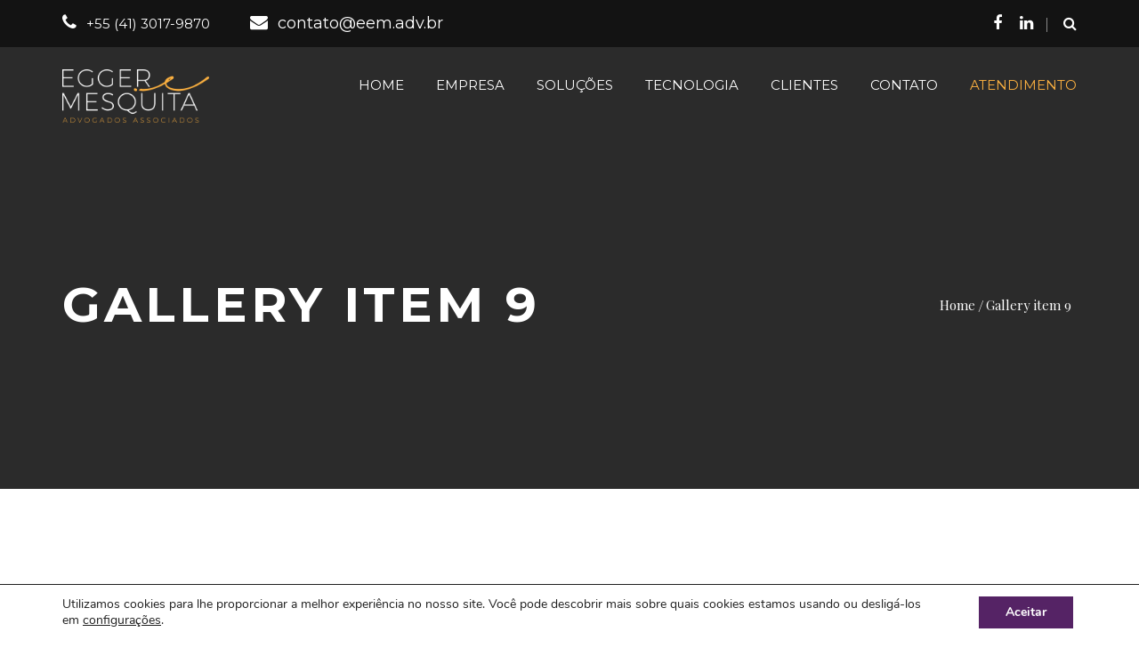

--- FILE ---
content_type: text/css
request_url: https://eem.adv.br/wp-content/themes/eem/style.css?ver=5.8.12
body_size: 307
content:
/*
Theme Name: Egger & Mesquita
Theme URI: http://eem.adv.br
Author: Marcos Chagas
Author URI: https://marcoschagas.com
Description: tema personalizado para Egger & Mesquita.
Version: 1.0.3
License: http://eem.adv.br
License URI: http://eem.adv.br
Text Domain: Egger & Mesquita Advogados Associados
This theme, like WordPress, is licensed under the GPL.
Use it to make something cool, have fun, and share what you've learned with others.
*/



--- FILE ---
content_type: text/css
request_url: https://eem.adv.br/wp-content/themes/eem/assets/css/static.css?ver=1.0.0
body_size: 312015
content:
/* -------------------------------------------------------------
  Sass CSS3 Mixins! The Cross-Browser CSS3 Sass Library
  By: Matthieu Aussaguel, http://www.mynameismatthieu.com, @matthieu_tweets

  List of CSS3 Sass Mixins File to be @imported and @included as you need

  The purpose of this library is to facilitate the use of CSS3 on different browsers avoiding HARD TO READ and NEVER
  ENDING css files

  note: All CSS3 Properties are being supported by Safari 5
  more info: http://www.findmebyip.com/litmus/#css3-properties

  Mixins available:
    -   css3-prefix             - arguments: Property, Value
    -   background-gradient     - arguments: Start Color: #3C3C3C, End Color: #999999
    -   background-horizontal   - arguments: Start Color: #3C3C3C, End Color: #999999
    -   background-radial       - arguments: Start Color: #FFFFFF, Start position: 0%, End Color: #000000, End position: 100%
    -   background-size         - arguments: Width: 100%, Height: 100%
    -   background-opacity      - arguments: Color: #000, Opacity: .85
    -   border-radius           - arguments: Radius: 5px
    -   border-radius-separate  - arguments: Top Left: 5px, Top Right: 5px, Bottom Left: 5px, Bottom Right: 5px
    -   box                     - arguments: Orientation: horizontal, Pack: center, Align: center
    -   box-rgba                - arguments: R: 60, G: 3, B: 12, Opacity: 0.23, Color: #3C3C3C
    -   box-shadow              - arguments: X: 2px, Y: 2px, Blur: 5px, Color: rgba(0,0,0,.4)
    -   box-sizing              - arguments: Type: border-box
    -   columns                 - arguments: Count: 3, Gap: 10
    -   double-borders          - arguments: Color One: #3C3C3C, Color Two: #999999, Radius: 0
    -   flex                    - arguments: Value: 1
    -   flip                    - arguments: ScaleX: -1
    -   font-face               - arguments: Font Family: myFont, Eot File Src: myFont.eot, Woff File Src: myFont.woff, Ttf File Src: myFont.ttf
    -   opacity                 - arguments: Opacity: 0.5
    -   outline radius          - arguments: Radius: 5px
    -   resize                  - arguments: Direction: both
    -   rotate                  - arguments: Degree: 0, M11: 0, M12: 0, M21: 0, M22: 0
    CSS Matrix Rotation Calculator http://www.boogdesign.com/examples/transforms/matrix-calculator.html
    -   text-shadow             - arguments: X: 2px, Y: 2px, Blur: 5px, Color: rgba(0,0,0,.4)
    -   transform               - arguments: Parameters: null
    -   transform-style         - arguments: Style: preserve-3d
    -   transition              - Default arguments: What: all, Length: 1s, Easing: ease-in-out
    -                            - Examples: @include transition (all 2s ease-in-out);
    -                                        @include transition (opacity 1s ease-in 2s, width 2s ease-out);
    -   triple-borders          - arguments: Color One: #3C3C3C, Color Two: #999999, Color Three: #000000, Radius: 0
    -   keyframes               - arguments: Animation name
                                - content:   Animation css
    -   animation               - arguments: name duration timing-function delay iteration-count direction fill-mode play-state
                                             (http://www.w3schools.com/cssref/css3_pr_animation.asp)

------------------------------------------------------------- *//* ADDS A BROWSER PREFIX TO THE PROPERTY *//* ==========================================================================
    Style Button
========================================================================== *//*------------------------------------------------------------------
[All Style Shortcode]

  1. Blog Standard
  2. Single Details
  3. Single Portfolio

-------------------------------------------------------------------*//*------------------------------------------------------------------
[All Style Shortcode]
  1. Custom Heading
  2. Counter
  3. Tabs & Accordion
  5. Carousel 
  6. Progressbar
  8. Testimonial
  9. Team
  10. Heading
  11. Fancybox
  12. Service
  13. Client
  14. Blog Carousel
  15. Blog Grid
  19. Image Gallery
  21. Timeline
  22. Pie Chart
  23. CMS Process
  24. CMS Boximage
-------------------------------------------------------------------*//* ==========================================================================
   [Start] All Style Footer Top & Footer Bottom
========================================================================== *//* ==========================================================================
   [Start] All Style Form
========================================================================== *//* ==========================================================================
   [Start] All style header
   /* 1. Header Main
========================================================================== *//* 1. Header Main *//*------------------------------------------------------------------
[Main of contents]

1. Page Title
2. Primary
-------------------------------------------------------------------*//* ==========================================================================
   [Start] 1. Page Title
========================================================================== *//*------------------------------------------------------------------
[All Style RTL]
-------------------------------------------------------------------*//* ==========================================================================
    Style Main Menu
========================================================================== *//*
-----> Minimum width of 992 pixels.
*//* ==========================================================================
   [Start] 1. Reset HTML/CSS, Unitest, Body, @Extend
========================================================================== *//*------------------------------------------------------------------
[All Style Widgets]

  1. Newletter
  2. Search
  3. Tags
  4. Categories

-------------------------------------------------------------------*//* ==========================================================================
  [Start] Large devices (desktops, 992px and up)
========================================================================== *//* 
     [Start] Header
     +-----------------------------------+
  *//*------------------------------------------------------------------
[Woo of contents]

1. Navigation
2. Typo
3. Sidebar
4. Archive Product
5. Single Product
6. Cart Search

-------------------------------------------------------------------*/body #cms-page-title:before{background-color:#552365;}body.error404 .site-content{background-image:url(http://eem.adv.br/wp-content/themes/eem/assets/images/pt-404.jpg);}@keyframes pulse{0%{transform:scale(0.95);opacity:0.7;}50%{transform:scale(1);opacity:1;}100%{transform:scale(0.95);opacity:0.7;}}@-webkit-keyframes pulse{0%{-webkit-transform:scale(0.95);opacity:0.7;}50%{-webkit-transform:scale(1);opacity:1;}100%{-webkit-transform:scale(0.95);opacity:0.7;}}.btn,button,.button,input[type="submit"]{background-color:#222;font-size:15px;font-weight:700;border:none;color:#fff;padding:16px 45px 16px;line-height:1;-webkit-transition:all 300ms linear 0ms;-moz-transition:all 300ms linear 0ms;-ms-transition:all 300ms linear 0ms;transition:all 300ms linear 0ms;-webkit-border-radius:0;-khtml-border-radius:0;-moz-border-radius:0;-ms-border-radius:0;-o-border-radius:0;border-radius:0;/* BACKGROUND GRADIENT */position:relative;border:1px solid #222;}.btn:hover,button:hover,.button:hover,input[type="submit"]:hover,.btn:focus,button:focus,.button:focus,input[type="submit"]:focus{outline:medium none;text-decoration:none;background-color:#fcb040;border-color:#fcb040;color:#fff;}.btn-icon{font-weight:600;font-size:13px;color:#fff;text-transform:uppercase;margin-left:30px;line-height:1;padding-top:16px;padding-bottom:16px;padding-left:63px;position:relative;-webkit-transition:all 300ms linear 0ms !important;-moz-transition:all 300ms linear 0ms !important;-ms-transition:all 300ms linear 0ms !important;transition:all 300ms linear 0ms !important;/* Button Styles */}.btn-icon:hover{color:#fcb040;}.btn-icon i{font-size:48px;position:absolute;left:0;top:50%;-webkit-transform:translate(0, -50%);-khtml-transform:translate(0, -50%);-moz-transform:translate(0, -50%);-ms-transform:translate(0, -50%);-o-transform:translate(0, -50%);transform:translate(0, -50%);/* BACKGROUND GRADIENT *//* TRANSFORM STYLE */}.btn{/* Button Size */}.btn i{padding-right:9px;}.btn span{display:inline-block;}.btn span + i{padding-right:0;padding-left:9px;}.btn.btn-primary{background-color:#fcb040;border-color:#fcb040;}.btn.btn-primary:hover{background-color:#222;border-color:#222;}.btn.btn-white-alt{color:#fcb040;border-color:#fcb040;}.btn.btn-white-alt:hover{background-color:#222;border-color:#222;color:#fff;}.btn.btn-primary-alt{background-color:transparent;color:#fff;border-color:#fff;}.btn.btn-primary-alt:hover{background-color:#fcb040;color:#fff;border-color:#fcb040;}.btn.btn-tranparent-alt{background-color:transparent;color:#fff;border-color:#fcb040;}.btn.btn-tranparent-alt:hover{color:#222;border-color:#222;}.btn.btn-lg{padding-left:60px;padding-right:60px;}.btn.btn-sm{padding-left:23px;padding-right:23px;}.btn.btn-tiny{padding-left:17px;padding-right:17px;}@-webkit-keyframes btn-whole1{60%{-webkit-transform:scale3d(0.8, 0.8, 1);transform:scale3d(0.8, 0.8, 1);}85%{-webkit-transform:scale3d(1.1, 1.1, 1);transform:scale3d(1.1, 1.1, 1);}100%{-webkit-transform:scale3d(1, 1, 1);transform:scale3d(1, 1, 1);}}@keyframes btn-whole1{60%{-webkit-transform:scale3d(0.8, 0.8, 1);transform:scale3d(0.8, 0.8, 1);}85%{-webkit-transform:scale3d(1.1, 1.1, 1);transform:scale3d(1.1, 1.1, 1);}100%{-webkit-transform:scale3d(1, 1, 1);transform:scale3d(1, 1, 1);}}@-webkit-keyframes btn-whole2{to{opacity:0;-webkit-transform:scale3d(1, 1, 1);transform:scale3d(1, 1, 1);}}@keyframes btn-whole2{/* Button slider */to{opacity:0;-webkit-transform:scale3d(1, 1, 1);transform:scale3d(1, 1, 1);}}.rev_slider_wrapper .btn{-webkit-transition:all 300ms linear 0ms !important;-moz-transition:all 300ms linear 0ms !important;-ms-transition:all 300ms linear 0ms !important;transition:all 300ms linear 0ms !important;}.rev_slider_wrapper .btn.btn-md{padding:11px 34px !important;}@media (min-width:768px) and (max-width:1280px){/* ==========================================================================
    End Style Button
========================================================================== */.rev_slider_wrapper .btn{padding:13px 30px !important;line-height:1 !important;font-size:11px !important;}}.carousel{/* 
   [Start] 1. Blog Standard
   +-----------------------------------+
*/}.carousel .carousel-control{background:transparent;bottom:26px;position:absolute;right:15px;text-align:center;top:50%;cursor:pointer;font-size:24px;-webkit-text-shadow:0 0 0 rgba(0, 0, 0, 0);-moz-text-shadow:0 0 0 rgba(0, 0, 0, 0);-ms-text-shadow:0 0 0 rgba(0, 0, 0, 0);text-shadow:0 0 0 rgba(0, 0, 0, 0);-webkit-transform:translate(0px, -50%);-khtml-transform:translate(0px, -50%);-moz-transform:translate(0px, -50%);-ms-transform:translate(0px, -50%);-o-transform:translate(0px, -50%);transform:translate(0px, -50%);/* BACKGROUND GRADIENT *//* TRANSFORM STYLE */height:45px;width:45px;line-height:45px;border:1px solid #fff;}.carousel .carousel-control.left{left:15px;right:70px;}.carousel .carousel-control:hover{color:#fff;border-color:#fcb040;background-color:#fcb040;}.carousel .carousel-control.left{left:50px;}.carousel .carousel-control.right{right:50px;}.is-left-sidebar #content{float:right;}.post-like,.single .entry-social-shared{display:inline-block;}.post-like{margin-right:22px;}.post-like i{font-size:20px;color:#fcb040;margin-right:10px;}.box-blog{background-color:#fff;margin-bottom:13px;}.page-template-blog-standard .content-full-width,.archive.category .content-full-width,.single-post .content-full-width{margin:auto;float:none;}.category .entry-blog{margin-bottom:0;}article.post .entry-blog-style2{padding-top:40px;padding-bottom:35px;position:relative;}article.post .entry-blog-style2:before{position:absolute;top:0px;right:0;width:100%;max-width:425px;content:" ";height:1px;background-color:#e4e4e4;}@media (max-width:1599px){article.post .entry-blog-style2:before{max-width:100%;}}article.post:first-child .entry-blog-style2{padding-top:0;}article.post:first-child .entry-blog-style2:before{background-color:transparent;}article.post:last-child .entry-blog-style2{padding-bottom:0;}.entry-blog .entry-title{font-weight:bold;font-family:'Playfair Display', serif;}.entry-blog .entry-title a{color:#333;}.entry-blog .entry-title a:hover{color:#fcb040;}.entry-blog .entry-body .entry-thumbnail{margin-bottom:25px;}.entry-blog.hidden-feature-image{padding-top:35px;}.entry-blog.hidden-feature-image .entry-header{display:none;}.entry-blog.entry-blog-style1{background-color:#fff;margin-bottom:50px;padding:45px 70px 55px;border:1px solid #ddd;-webkit-transition:all 500ms ease 0ms;-moz-transition:all 500ms ease 0ms;-ms-transition:all 500ms ease 0ms;transition:all 500ms ease 0ms;}@media (max-width:991px){.entry-blog.entry-blog-style1{padding:25px 20px 55px;}}@media (max-width:767px){.entry-blog.entry-blog-style1{padding-left:15px;padding-right:15px;}.entry-blog.entry-blog-style1 .post-thumbnail img{width:100%;}}.entry-blog.entry-blog-style1:hover{box-shadow:0 10px 20px rgba(0, 0, 0, 0.11);border-color:#fff;}.entry-blog.entry-blog-style1 .entry-title{font-size:35px;margin-bottom:22px;margin-top:0px;}@media (max-width:767px){.entry-blog.entry-blog-style1 .entry-title{font-size:25px;}}.entry-blog.entry-blog-style1 .entry-footer .read-more{color:#fcb040;}.entry-blog.entry-blog-style2 .entry-thumbnail{margin-bottom:20px;-webkit-border-radius:50%;-khtml-border-radius:50%;-moz-border-radius:50%;-ms-border-radius:50%;-o-border-radius:50%;border-radius:50%;/* BACKGROUND GRADIENT */overflow:hidden;}@media (max-width:767px){.entry-blog.entry-blog-style2 .entry-thumbnail{margin-bottom:40px;-webkit-border-radius:0%;-khtml-border-radius:0%;-moz-border-radius:0%;-ms-border-radius:0%;-o-border-radius:0%;border-radius:0%;/* BACKGROUND GRADIENT */}.entry-blog.entry-blog-style2 .entry-thumbnail a{display:block;}.entry-blog.entry-blog-style2 .entry-thumbnail img{width:100%;}}.entry-blog.entry-blog-style2 .entry-meta{margin-top:-7px;}.entry-blog.entry-blog-style2 .entry-title{margin-top:6px;margin-bottom:17px;font-size:30px;}.entry-blog.entry-blog-style2 .entry-content{margin-bottom:45px;}.single .entry-meta-style1 ul{margin-top:-7px;}.single .entry-social-shared li.social-label{color:#565656;font-weight:600;font-size:20px;}.single .entry-social-shared li{margin-right:10px;}.single .entry-social-shared li:first-child{margin-right:25px;}.entry-meta ul{display:table;width:100%;}.entry-meta ul li{display:inline-block;font-size:12px;padding-left:0;padding-right:5px;color:#999;}.entry-meta ul li:first-child{padding-left:0;color:#fcb040;}.entry-meta ul li:first-child a{padding-left:0 !important;}.entry-meta ul li a{color:#565656;}.entry-meta ul li a:hover{color:#fcb040;}.entry-meta.entry-meta-style1 ul{margin-bottom:12px;}.entry-meta.entry-meta-style1 ul li{float:left;}.entry-meta.entry-meta-style1 ul li:last-child{float:right;padding-right:0;}.entry-meta.entry-meta-style1 ul li.detail-comment i{margin-right:5px;}.entry-meta.entry-meta-style2 ul{overflow:hidden;}.entry-meta.entry-meta-style2 ul li{float:right;}.entry-meta.entry-meta-style2 ul li:first-child{text-transform:uppercase;float:left;}.entry-meta.entry-meta-style2 ul li:last-child{margin-right:0;}.entry-meta.entry-meta-style2 ul li.counter-view{margin-right:9px;}.entry-meta.entry-meta-style2 ul li.detail-comment{padding-right:0;}.entry-meta.entry-meta-style3 ul li{margin-right:30px;padding-right:0;}.entry-meta.entry-meta-style3 ul li:first-child{color:#bbb;}.entry-meta.entry-meta-style3 ul li:last-child{margin-right:0;}.entry-meta.entry-meta-style3 ul li i,.entry-meta.entry-meta-style3 ul li a{color:#bbb;}.entry-meta.entry-meta-style3 ul li i{margin-right:10px;}.entry-meta.entry-meta-style3 ul li a:hover{color:#fcb040;}.read-more.read-more-style1{font-size:15px;position:relative;font-family:'Montserrat', sans-serif;display:inline-block;line-height:12px;margin-top:40px;}.read-more.read-more-style1:hover{color:#fcb040;}.read-more.read-more-style1:hover:before{width:100%;opacity:1;}.read-more.read-more-style1:before,.read-more.read-more-style1:after{position:absolute;}.read-more.read-more-style1:before{display:block;content:"";background-color:#fcb040;height:1px;width:100%;opacity:0;bottom:-6px;}.read-more.read-more-style1:after{content:"\f178";top:1px;right:-25px;font-size:15px;color:#fcb040;font-family:"FontAwesome";}.read-more.read-more-style2{text-transform:capitalize;display:inline-block;font-size:13px;font-family:'Montserrat', sans-serif;width:120px;height:30px;text-align:center;line-height:28px;border:1px solid #fcb040;color:#fcb040;}.read-more.read-more-style2:hover{background-color:#fcb040;color:#fff;}ul.list-ul-sinlge{margin-bottom:33px;}ul.list-ul-sinlge li{padding-left:20px;position:relative;line-height:31px;}ul.list-ul-sinlge li:before{position:absolute;content:" ";background-color:#fcb040;top:10px;left:0;width:10px;height:10px;-webkit-border-radius:50%;-khtml-border-radius:50%;-moz-border-radius:50%;-ms-border-radius:50%;-o-border-radius:50%;border-radius:50%;/* BACKGROUND GRADIENT */display:block;}.single .entry-blog{margin-bottom:38px;}.single .entry-blog .post-thumbnail{margin-bottom:50px;}.single .entry-blog .entry-title{font-weight:bold;font-size:35px;color:#565656;text-transform:uppercase;padding-bottom:20px;font-family:'Playfair Display', serif;margin-bottom:22px;}.single .entry-blog .entry-body{padding-left:0;padding-right:0;border:none;padding-bottom:15px;position:relative;}.single .entry-blog .entry-body:before,.single .entry-blog .entry-body:after{position:absolute;display:block;content:"";height:1px;width:100%;left:0;bottom:-5px;}.single .entry-blog .entry-body:before{background-color:#ddd;}.single .entry-blog .entry-body:after{z-index:3;width:60px;background-color:#fcb040;}.single .entry-social-shared{margin-top:35px;margin-bottom:27px;}.entry-social-shared li{display:inline-block;}.entry-social-shared li a{display:block;text-align:center;}.entry-social-shared li a i{width:39px;height:39px;-webkit-border-radius:50%;-khtml-border-radius:50%;-moz-border-radius:50%;-ms-border-radius:50%;-o-border-radius:50%;border-radius:50%;/* BACKGROUND GRADIENT */line-height:39px;color:#fff;}.entry-social-shared li a i.fa-facebook{background-color:#3b5998;}.entry-social-shared li a i.fa-twitter{background-color:#00acee;}.entry-social-shared li a i.fa-google-plus{background-color:#ca1f27;}.entry-social-shared li a i.fa-pinterest{background-color:#dd4b39;}.widget_cs_social_widget li,.single-attorney .social-team-bottom li,.widget_cs_social_widget_sv li{display:inline-block;margin-right:12px;margin-bottom:10px;}.widget_cs_social_widget li:last-child,.single-attorney .social-team-bottom li:last-child,.widget_cs_social_widget_sv li:last-child{margin-right:0;}.widget_cs_social_widget li a,.single-attorney .social-team-bottom li a,.widget_cs_social_widget_sv li a{display:block;text-align:center;}.widget_cs_social_widget li a i,.single-attorney .social-team-bottom li a i,.widget_cs_social_widget_sv li a i{-webkit-transition:all 300ms linear 0ms;-moz-transition:all 300ms linear 0ms;-ms-transition:all 300ms linear 0ms;transition:all 300ms linear 0ms;width:39px;height:39px;-webkit-border-radius:50%;-khtml-border-radius:50%;-moz-border-radius:50%;-ms-border-radius:50%;-o-border-radius:50%;border-radius:50%;/* BACKGROUND GRADIENT */line-height:39px;color:#fff;background-color:#222;}.widget_cs_social_widget li a i:hover,.single-attorney .social-team-bottom li a i:hover,.widget_cs_social_widget_sv li a i:hover{background-color:#fcb040;}.widget_cs_social_widget li:first-child a,.single-attorney .social-team-bottom li:first-child a,.widget_cs_social_widget_sv li:first-child a{padding-left:0;}.widget_cs_social_widget_sv .wg-title{margin-bottom:27px !important;}.widget_cs_social_widget_sv li a i{background-color:#fff;color:#565656;border:1px solid #565656;}.widget_cs_social_widget_sv li a i:hover{color:#fff;border-color:#fcb040;}.social-team-bottom li:first-child > a{padding-left:0;}.pagination{margin:20px 0 0;width:100%;text-align:center;}@media (max-width:767px){.pagination{text-align:left;}}.pagination .page-numbers{border:1px solid ;background-color:#fff;display:inline-block;height:53px;line-height:51px;text-align:center;width:53px;font-family:'Montserrat', sans-serif;color:#777;margin-top:10px;margin-bottom:10px;margin-right:12px;-webkit-border-radius:0px;-khtml-border-radius:0px;-moz-border-radius:0px;-ms-border-radius:0px;-o-border-radius:0px;border-radius:0px;/* BACKGROUND GRADIENT */font-size:20px;font-weight:bold;}@media (max-width:767px){.pagination .page-numbers{height:40px;width:40px;line-height:38px;}}.pagination .page-numbers:first-child{margin-left:0;}.pagination .page-numbers:hover,.pagination .page-numbers.current{background-color:#fcb040;border-color:#fcb040;color:#fff;}.pagination .page-numbers + .page-numbers{margin-right:12px;}.pagination .page-numbers i{font-size:20px;font-weight:bold;}.page-template-blog-standard2 .pagination{margin-top:40px;}@media (max-width:767px){.page-template-blog-standard2 .pagination{padding-bottom:40px;}}.page-template-blog-standard2 .pagination .page-numbers{height:39px;line-height:37px;text-align:center;width:39px;font-family:'Montserrat', sans-serif;color:#777;-webkit-border-radius:50%;-khtml-border-radius:50%;-moz-border-radius:50%;-ms-border-radius:50%;-o-border-radius:50%;border-radius:50%;/* BACKGROUND GRADIENT */font-weight:normal;font-size:15px;}.page-template-blog-standard2 .pagination .page-numbers:hover,.page-template-blog-standard2 .pagination .page-numbers.current{background-color:#fcb040;border-color:#fcb040;color:#fff;}.page-template-blog-standard2 .pagination .page-numbers + .page-numbers{margin-left:8px;}.page-template-blog-standard2 .pagination .page-numbers i{font-size:15px;}.cms-related-post{position:relative;/* 
   [Start] 2. Single Details
   +-----------------------------------+
*/}.cms-related-post:before,.cms-related-post:after{position:absolute;display:block;content:"";height:1px;width:100%;max-width:753px;left:0;top:20px;}@media (max-width:767px){.cms-related-post:before,.cms-related-post:after{max-width:100%;}}.cms-related-post:before{background-color:#ddd;}.cms-related-post:after{z-index:3;width:60px;background-color:#fcb040;}blockquote{padding:0px 15px;background:transparent;margin:43px 0 45px;font-style:italic;border-left:4px solid #fcb040;font-size:15px;line-height:25px;color:#333;}blockquote cite{color:#222;display:block;font-weight:600;font-size:13px;font-style:normal;margin-top:8px;}blockquote.st1{border:none;position:relative;}blockquote.st1:before,blockquote.st1:after{content:"\f10d";font-family:FontAwesome;font-style:normal;font-size:16px;color:#222;position:absolute;top:0;left:0;}blockquote.st1:after{content:"\f10e";top:inherit;bottom:0;left:inherit;right:0;}blockquote.st2{border:none;background-color:#f4f4f4;-webkit-border-radius:5px;-khtml-border-radius:5px;-moz-border-radius:5px;-ms-border-radius:5px;-o-border-radius:5px;border-radius:5px;/* BACKGROUND GRADIENT */color:#fcb040;}blockquote.st3{border:none;background-color:#2f2f2f;color:#fff;-webkit-border-radius:5px;-khtml-border-radius:5px;-moz-border-radius:5px;-ms-border-radius:5px;-o-border-radius:5px;border-radius:5px;/* BACKGROUND GRADIENT */}blockquote.st3 cite{color:#fff;}#cms-page-title .cms-page-title-inner h1{font-size:40px;text-transform:uppercase;}#cms-page-title .cms-page-title-inner span{margin-top:15px;}.entry-author{border:1px solid #ddd;-webkit-border-radius:2px;-khtml-border-radius:2px;-moz-border-radius:2px;-ms-border-radius:2px;-o-border-radius:2px;border-radius:2px;/* BACKGROUND GRADIENT */padding:34px 15px 35px;margin-bottom:65px;}.entry-author .admin-avt{max-width:90px;float:left;max-height:90px;-webkit-border-radius:50%;-khtml-border-radius:50%;-moz-border-radius:50%;-ms-border-radius:50%;-o-border-radius:50%;border-radius:50%;/* BACKGROUND GRADIENT */width:100%;-webkit-box-shadow:0 1px 3px rgba(0, 0, 0, 0.1);-moz-box-shadow:0 1px 3px rgba(0, 0, 0, 0.1);-ms-box-shadow:0 1px 3px rgba(0, 0, 0, 0.1);box-shadow:0 1px 3px rgba(0, 0, 0, 0.1);}.entry-author .admin-avt img{max-width:90px;width:100%;}.entry-author .wg-title{font-style:italic;font-size:18px;}.entry-author .admin-info{padding-left:120px;}.entry-author .user-social{padding-top:10px;}.entry-author .user-social li{display:inline-block;padding-right:21px;}.entry-author .user-social li a{font-size:15px;color:#5d5d5d;}.entry-author .user-social li a:hover{color:#fcb040;}.related-post .cms-related-post{padding-top:58px;margin-top:60px;}.related-post .wg-title{text-transform:uppercase;color:#333;font-size:20px;font-family:'Montserrat', sans-serif;margin-bottom:46px;}.related-post .feature-image{display:block;}.related-post .feature-image span{display:block;min-height:178px;background-size:cover;background-repeat:no-repeat;background-position:center;-webkit-border-radius:2px;-khtml-border-radius:2px;-moz-border-radius:2px;-ms-border-radius:2px;-o-border-radius:2px;border-radius:2px;/* BACKGROUND GRADIENT */}.related-post .no-feature-img .feature-image{display:none;}.related-post .title{font-size:15px;line-height:23px;font-size:20px;margin-bottom:12px;margin-top:16px;}.related-post .title a{color:#222;}.related-post .title a:hover{color:#fcb040;}.related-post .detail-date{font-size:13px;color:#616161;text-transform:uppercase;}.related-post .row{margin:0 -11px;}.related-post .row .item{padding:0 11px;}.single-attorney .site-content{padding-bottom:150px;}.single-attorney .single-attorney-image{padding-bottom:95px;}@media (max-width:767px){.single-attorney .col-single-attorney-thumnail{margin-bottom:50px;}.single-attorney .col-single-attorney-thumnail .post-thumbnail{text-align:center;}}.single-attorney .col-single-attorney-thumnail .post-thumbnail{border:1px solid #fff;-webkit-transition:all 300ms linear 0ms;-moz-transition:all 300ms linear 0ms;-ms-transition:all 300ms linear 0ms;transition:all 300ms linear 0ms;}.single-attorney .col-single-attorney-thumnail .post-thumbnail img{-webkit-transition:all 300ms linear 0ms;-moz-transition:all 300ms linear 0ms;-ms-transition:all 300ms linear 0ms;transition:all 300ms linear 0ms;}.single-attorney .col-single-attorney-thumnail .post-thumbnail:hover{border:1px solid #ededed;}.single-attorney .col-single-attorney-thumnail .post-thumbnail:hover img{padding:5px;}.single-attorney .wg-title{font-size:40px;font-weight:bold;font-family:'Montserrat', sans-serif;color:#333;margin-top:5px;margin-bottom:20px;}.single-attorney .entry-position{color:#fcb040;margin-bottom:45px;font-size:20px;}.single-attorney .entry-attorney-info li{padding:8px 0;font-size:15px;}.single-attorney .entry-attorney-info li i{margin-right:17px;color:#fcb040;font-size:20px;}.single-attorney .entry-attorney-info li a{color:#777;}.single-attorney .entry-attorney-info li a:hover{color:#fcb040;}.single-attorney .entry-meta-social{margin-top:12px;margin-bottom:35px;}.single-attorney .entry-attorney-excerpt{margin-bottom:43px;color:#777;}.single-attorney .readmore{display:inline-block;background-color:#fcb040;color:#fff;font-size:15px;letter-spacing:0.05em;font-family:'Montserrat', sans-serif;padding:10px 30px;-webkit-transition:all 300ms linear 0ms;-moz-transition:all 300ms linear 0ms;-ms-transition:all 300ms linear 0ms;transition:all 300ms linear 0ms;position:relative;}.single-attorney .readmore:before{content:'';position:absolute;top:0px;left:0px;width:100%;hidden:100%;height:0px;background:rgba(255, 255, 255, 0.3);transition:all 300ms ease;}.single-attorney .readmore:hover:before{height:100%;}.single-service .site-content{padding-bottom:100px !important;}.single-service #sidebar .widget_nav_menu{margin-top:-5px;}@media (max-width:767px){.single-service .page-title{text-align:center;}}.single-service .single-service-image{margin-bottom:60px;position:relative;overflow:hidden;}.single-service .single-service-image:before,.single-service .single-service-image:after{-webkit-transition:all 300ms linear 0ms;-moz-transition:all 300ms linear 0ms;-ms-transition:all 300ms linear 0ms;transition:all 300ms linear 0ms;position:absolute;content:"";opacity:0;width:100%;height:100%;left:0;right:0;}.single-service .single-service-image:before{background:url(../images/mask-overlay-top.png) center center / 100% 100%;top:-100%;}.single-service .single-service-image:after{background:url(../images/mask-overlay-bottom.png) center center / 100% 100%;bottom:-100%;}.single-service .single-service-image:hover:after,.single-service .single-service-image:hover:before{opacity:1;}.single-service .single-service-image:hover:before{top:0;}.single-service .single-service-image:hover:after{bottom:0;}@media (max-width:767px){.single-service .single-service-image img{width:100%;}}.comment-reply-title{color:#333;position:relative;padding-bottom:0;font-size:20px;text-transform:uppercase;font-family:'Montserrat', sans-serif;margin-bottom:0;}#comments #respond #reply-title{font-size:20px;color:#565656;margin-bottom:45px;}#comments .comment-list-wrap .wg-title{color:#333;position:relative;padding-left:25px;padding-bottom:0;font-size:20px;text-transform:uppercase;font-family:'Montserrat', sans-serif;margin-bottom:0;}#comments .comment-list-wrap .wg-title span{position:absolute;top:0;left:0;}#comments .comment-list{list-style:none;padding:0;}#comments .comment-list > li:first-child{margin-top:-13px;}#comments .comment-list .comment-body{border-bottom:1px solid #ddd;padding-top:35px;margin-top:4px;}#comments .comment-list .comment-body .bg-reply-comment{position:relative;}#comments .comment-list .comment-body .bg-reply-comment .comment-holder{max-width:97px;max-height:97px;float:left;}#comments .comment-list .comment-body .bg-reply-comment .commetn-meta{padding-left:100px;}#comments .comment-list .comment-body .bg-reply-comment .commetn-meta .commetn-meta-inner{padding:0 20px 38px;position:relative;}#comments .comment-list .comment-body .bg-reply-comment .commetn-meta .commetn-meta-inner p{font-size:15px;}#comments .comment-list .comment-body .bg-reply-comment .commetn-meta .commetn-meta-inner .author-date{display:table;width:100%;color:#fcb040;margin-bottom:10px;}#comments .comment-list .comment-body .bg-reply-comment .commetn-meta .commetn-meta-inner .author-date .fn{display:block;font-style:normal;font-size:20px;color:#333;}#comments .comment-list .comment-body .bg-reply-comment .commetn-meta .commetn-meta-inner .author-date .comment-date{margin-top:-15px;}#comments .comment-list .comment-body .bg-reply-comment .comment-author .avatar{max-width:97px;max-height:97px;-webkit-border-radius:50%;-khtml-border-radius:50%;-moz-border-radius:50%;-ms-border-radius:50%;-o-border-radius:50%;border-radius:50%;/* BACKGROUND GRADIENT */width:100%;-webkit-box-shadow:0 1px 3px rgba(0, 0, 0, 0.1);-moz-box-shadow:0 1px 3px rgba(0, 0, 0, 0.1);-ms-box-shadow:0 1px 3px rgba(0, 0, 0, 0.1);box-shadow:0 1px 3px rgba(0, 0, 0, 0.1);}#comments .comment-list .comment-body .bg-reply-comment .comment-author cite{font-size:14px;text-transform:uppercase;color:#222;font-style:normal;font-weight:600;}#comments .comment-list .comment-body .bg-reply-comment .comment-author cite a{color:#222;}#comments .comment-list .comment-body .bg-reply-comment .comment-author cite a:hover{color:#fcb040;}#comments .comment-list .comment-body .bg-reply-comment .comment-author .says{display:none;}#comments .comment-list .comment-body .bg-reply-comment .comment-meta{line-height:1;font-size:13px;margin-top:9px;margin-bottom:18px;}#comments .comment-list .comment-body .bg-reply-comment .comment-meta a{color:#616161;}#comments .comment-list .comment-body .bg-reply-comment .comment-meta a:hover{color:#fcb040;}#comments .comment-list .comment-body .reply{position:absolute;top:0;right:0;}#comments .comment-list .comment-body .reply a{position:relative;font-size:13px;font-weight:500;padding-left:20px;color:#777;}#comments .comment-list .comment-body .reply a:hover{color:#fcb040;}#comments .comment-list .comment-body .reply a:before{content:"\f112";font-family:FontAwesome;font-style:normal;font-size:13px;color:#fcb040;position:absolute;top:-3px;left:0;}#comments .comment-list > li:last-child .comment-body{border-bottom:1px solid #fff;}#comments .comment-list > li:first-child > .comment-body{padding-top:0;margin-top:40px;}#comments .comment-list > li:first-child > .comment-body .avatar{top:0 !important;}#comments .comment-list .children{list-style:none;padding:0 0 0 90px;overflow:hidden;}#comments .comment-list .pingback > .comment-body{padding-left:0;}#comments .comment-list .pingback > .comment-body a.url{color:#222;}#comments .comment-list .pingback > .comment-body a.url:hover{color:#fcb040;}#comments #commentform .form-submit{margin-top:20px;margin-bottom:0;padding:0 0px;overflow:hidden;width:100%;float:left;}#comments #commentform .form-submit #submit{display:block;text-align:center;text-transform:capitalize;font-size:15px;font-family:'Montserrat', sans-serif;font-weight:normal;display:inline-block;padding:15px 30px;border:none;-webkit-border-radius:0px;-khtml-border-radius:0px;-moz-border-radius:0px;-ms-border-radius:0px;-o-border-radius:0px;border-radius:0px;/* BACKGROUND GRADIENT */background-color:#fcb040;color:#fff;}#comments #commentform .form-submit #submit:hover{background-color:#333;}#comments #commentform .comment-form-comment{margin-bottom:19px;margin-top:26px;}#comments #commentform .comment-form-comment #comment{min-height:290px;}#comments #commentform .row-inputs-comment{padding:0;}#comments #commentform .comment-form-author,#comments #commentform .comment-form-email{margin-bottom:20px;}#comments #commentform .comment-form-author label,#comments #commentform .comment-form-email label{margin-bottom:10px;}#comments #commentform .comment-form-author input,#comments #commentform .comment-form-email input{width:100%;border:1px solid #ebebeb;-webkit-border-radius:0px;-khtml-border-radius:0px;-moz-border-radius:0px;-ms-border-radius:0px;-o-border-radius:0px;border-radius:0px;/* BACKGROUND GRADIENT */display:block;background-color:#fff;}@media (max-width:360px){#comments #commentform .form-submit #submit{margin:0 auto;}}.mfp-wrap img.mfp-img{padding:0;}.box-need-help{background-color:#fcb040;padding:50px 25px;color:#fff;text-align:center;}.box-need-help h3{color:#fff;position:relative;font-size:14px;line-height:1;padding-bottom:22px;margin-bottom:25px;}.box-need-help h3:before{content:"";position:absolute;left:0;right:0;bottom:0;margin:auto;height:2px;width:40px;background-color:#fff;}.box-need-help p{font-size:14px;line-height:23px;margin-bottom:25px;}.icon-check{font-size:15px;font-weight:bold;color:#fcb040;margin-right:10px;}.media.box-icon{font-size:13px;color:#757575;line-height:1;}.media.box-icon .media-left{padding-right:32px;}.media.box-icon h3{font-size:16px;text-transform:uppercase;font-family:'loraitalic';margin-bottom:10px;margin-top:3px;}.wpb_column.col-fixed-right{position:absolute;top:0;right:0;}.arrow-right{overflow:hidden;}.arrow-right .wpb_wrapper{box-shadow:0 0 10px rgba(0, 0, 0, 0.3) inset;}.arrow-right:before{background-color:#fff;content:"";height:40px;position:absolute;right:-20px;bottom:155px;-webkit-transform:rotate(45deg);-khtml-transform:rotate(45deg);-moz-transform:rotate(45deg);-ms-transform:rotate(45deg);-o-transform:rotate(45deg);transform:rotate(45deg);/* BACKGROUND GRADIENT *//* TRANSFORM STYLE */width:40px;z-index:99;}.bg-image-default{background-size:cover;background-position:center;background-repeat:no-repeat;}.cms-load-posts i{padding:0;display:none;}.cms-load-posts span{display:inline-block;padding:0 6px;}.cms-load-posts a.run-loading i{display:inline-block;}.link-about{display:inline-block;text-align:left;/* Slick Carousel */}.link-about li{font-size:16px;text-transform:uppercase;letter-spacing:0.035em;line-height:23px;padding-right:22px;margin-bottom:18px;position:relative;}.link-about li a{color:rgba(255, 255, 255, 0.67);}.link-about li a span{text-transform:none;color:;display:block;}.link-about li a i{position:absolute;right:0;top:3px;}.link-about li a:hover{color:#fff;}.slick-prev:before,.slick-next:before{color:#fcb040;/* OWL Carousel */}.cms-carousel-wrap,.owl-carousel{opacity:0;}body .owl-carousel .owl-item img{transform-style:inherit;}.owl-controls .owl-nav .owl-prev,.owl-controls .owl-nav .owl-next{position:absolute;top:50%;transform:translate(0%, -50%);width:46px;height:46px;line-height:44px;text-align:center;color:#fff;font-size:33px;}@media (max-width:767px){.owl-controls .owl-nav .owl-prev,.owl-controls .owl-nav .owl-next{width:40px;height:40px;line-height:40px;}}.owl-controls .owl-nav .owl-prev:after,.owl-controls .owl-nav .owl-next:after{font-size:33px;font-family:'FontAwesome';position:absolute;text-align:center;top:50%;left:50%;transform:translate(-50%, -50%);z-index:33;}@media (max-width:767px){.owl-controls .owl-nav .owl-prev:after,.owl-controls .owl-nav .owl-next:after{font-size:25px;}}.owl-controls .owl-nav .owl-prev:hover,.owl-controls .owl-nav .owl-next:hover{background-color:#404040;border-color:#404040;}.owl-controls .owl-nav .owl-prev i,.owl-controls .owl-nav .owl-next i{font-size:0;position:absolute;left:-900000px;}.owl-controls .owl-nav .owl-prev{left:0px;}@media (min-width:1599px){.owl-controls .owl-nav .owl-prev{left:-77px;}}.owl-controls .owl-nav .owl-prev:after{content:"\f104";}.owl-controls .owl-nav .owl-next{right:0px;}@media (min-width:1599px){.owl-controls .owl-nav .owl-next{right:-77px;}}.owl-controls .owl-nav .owl-next:after{content:"\f105";}@media (max-width:1199px){.owl-controls .owl-nav{position:absolute;bottom:-50px;width:100%;text-align:center;display:block;}.owl-controls .owl-nav .owl-prev,.owl-controls .owl-nav .owl-next{position:static;transform:translate(0%, 0%);display:inline-block;}.owl-controls .owl-nav .owl-prev{margin-right:1px;}}.owl-controls .owl-dots{position:absolute;width:100%;text-align:center;}.owl-controls .owl-dots .owl-dot{display:inline-block;margin:0 4px;}.owl-controls .owl-dots .owl-dot span{display:block;background-color:#abc;-webkit-border-radius:50%;-khtml-border-radius:50%;-moz-border-radius:50%;-ms-border-radius:50%;-o-border-radius:50%;border-radius:50%;/* BACKGROUND GRADIENT */position:relative;}.owl-controls .owl-dots .owl-dot span:before{content:"";height:15px;width:15px;display:block;-webkit-border-radius:50%;-khtml-border-radius:50%;-moz-border-radius:50%;-ms-border-radius:50%;-o-border-radius:50%;border-radius:50%;/* BACKGROUND GRADIENT */}.owl-controls .owl-dots .owl-dot.active span:before{border-color:transparent;-webkit-box-shadow:none;-moz-box-shadow:none;-ms-box-shadow:none;box-shadow:none;}@media (max-width:1199px){.owl-controls .owl-dots{display:none !important;}}.dot-style-white .owl-controls .owl-dots .owl-dot span{background-color:transparent !important;}.dot-style-white .owl-controls .owl-dots .owl-dot span:before{height:10px;width:10px;border:2px solid #fff;background-color:transparent !important;}.dot-style-white .owl-controls .owl-dots .owl-dot.active span,.dot-style-white .owl-controls .owl-dots .owl-dot:hover span{background-color:#fff !important;}.dot-style-white .owl-controls .owl-dots .owl-dot.active span:before,.dot-style-white .owl-controls .owl-dots .owl-dot:hover span:before{border-color:#fff;background-color:#fff !important;}.dot-style-gray .owl-controls .owl-dots .owl-dot span{background-color:#686868;}.dot-style-gray .owl-controls .owl-dots .owl-dot span:after{border:3px solid #686868;background-color:#686868;}.dot-style-gray .owl-controls .owl-dots .owl-dot span:before{border:3px solid #686868;background-color:#686868;}.dot-style-dark .owl-controls .owl-dots .owl-dot span{background-color:#000;}.dot-style-dark .owl-controls .owl-dots .owl-dot span:after{border:3px solid #000;background-color:#000;}.dot-style-dark .owl-controls .owl-dots .owl-dot span:before{border:3px solid #000;background-color:#000;}.dot-style-col-tranparent .owl-controls .owl-dots .owl-dot span{background-color:transparent !important;}.dot-style-col-tranparent .owl-controls .owl-dots .owl-dot span:after{border:1px solid #999;background-color:transparent !important;}.dot-style-col-tranparent .owl-controls .owl-dots .owl-dot span:before{border:1px solid #999;background-color:transparent !important;}.dot-style-color-999 .owl-controls .owl-dots .owl-dot span{background-color:#999;}.dot-style-color-999 .owl-controls .owl-dots .owl-dot span:after{border:3px solid #999;background-color:#999;}.dot-style-color-999 .owl-controls .owl-dots .owl-dot span:before{border:3px solid #999;background-color:#999;}.cms-carousel .owl-controls .owl-dots .owl-dot.active span{background-color:#fcb040;}.cms-carousel .owl-controls .owl-dots .owl-dot.active span:after{border-color:#fcb040;background-color:#fcb040;}.cms-carousel .owl-controls .owl-dots .owl-dot.active span:before{border-color:#fcb040;background-color:#fcb040;}.cms-carousel.nav-style-color-overlay .owl-controls .owl-nav .owl-prev,.cms-carousel.nav-style-color-overlay .owl-controls .owl-nav .owl-next{background-color:transparent;border:1px solid #999;}.cms-carousel.nav-style-color-overlay .owl-controls .owl-nav .owl-prev:after,.cms-carousel.nav-style-color-overlay .owl-controls .owl-nav .owl-next:after{color:#999;}.cms-carousel.nav-style-color-overlay .owl-controls .owl-nav .owl-prev:hover,.cms-carousel.nav-style-color-overlay .owl-controls .owl-nav .owl-next:hover{border:1px solid #fcb040;}.cms-carousel.nav-style-color-overlay .owl-controls .owl-nav .owl-prev:hover:after,.cms-carousel.nav-style-color-overlay .owl-controls .owl-nav .owl-next:hover:after{color:#fcb040;}.cms-carousel.nav-style-dark .owl-controls .owl-nav .owl-prev,.cms-carousel.nav-style-dark .owl-controls .owl-nav .owl-next{background-color:#000;}.cms-carousel.nav-style-dark .owl-controls .owl-nav .owl-prev:after,.cms-carousel.nav-style-dark .owl-controls .owl-nav .owl-next:after{color:#fff;}.cms-carousel.nav-style-white .owl-controls .owl-nav .owl-prev,.cms-carousel.nav-style-white .owl-controls .owl-nav .owl-next{background-color:#fff;}.cms-carousel.nav-style-white .owl-controls .owl-nav .owl-prev:after,.cms-carousel.nav-style-white .owl-controls .owl-nav .owl-next:after{color:#333;}.cms-carousel.nav-style-gray .owl-controls .owl-nav .owl-prev,.cms-carousel.nav-style-gray .owl-controls .owl-nav .owl-next{background-color:transparent;}.cms-carousel.nav-style-gray .owl-controls .owl-nav .owl-prev:before,.cms-carousel.nav-style-gray .owl-controls .owl-nav .owl-next:before{background:rgba(0, 0, 0, 0.35) !important;content:" ";display:block;height:inherit;width:inherit;}.cms-carousel.nav-style-color-575 .owl-controls .owl-nav .owl-prev,.cms-carousel.nav-style-color-575 .owl-controls .owl-nav .owl-next{background-color:#575757;}.cms-carousel.nav-style-color-686 .owl-controls .owl-nav .owl-prev,.cms-carousel.nav-style-color-686 .owl-controls .owl-nav .owl-next{background-color:#686868;}.cms-carousel.nav-style-color-0d0 .owl-controls .owl-nav .owl-prev,.cms-carousel.nav-style-color-0d0 .owl-controls .owl-nav .owl-next{background-color:#0d0d0d;}.cms-carousel.nav-style-color-151 .owl-controls .owl-nav .owl-prev,.cms-carousel.nav-style-color-151 .owl-controls .owl-nav .owl-next{background-color:#151515;}.cms-carousel.nav-style-color-171 .owl-controls .owl-nav .owl-prev,.cms-carousel.nav-style-color-171 .owl-controls .owl-nav .owl-next{background-color:#171717;}.cms-carousel.nav-style-color-191 .owl-controls .owl-nav .owl-prev,.cms-carousel.nav-style-color-191 .owl-controls .owl-nav .owl-next{background-color:#191919;}.cms-carousel.nav-style-color-212 .owl-controls .owl-nav .owl-prev,.cms-carousel.nav-style-color-212 .owl-controls .owl-nav .owl-next{background-color:#212121;}.cms-carousel.nav-style-color-222 .owl-controls .owl-nav .owl-prev,.cms-carousel.nav-style-color-222 .owl-controls .owl-nav .owl-next{background-color:#222;}.cms-carousel.nav-style-color-333 .owl-controls .owl-nav .owl-prev,.cms-carousel.nav-style-color-333 .owl-controls .owl-nav .owl-next{background-color:#333;}.cms-carousel.nav-style-color-404 .owl-controls .owl-nav .owl-prev,.cms-carousel.nav-style-color-404 .owl-controls .owl-nav .owl-next{background-color:#404040;}.cms-carousel.nav-style-color-444 .owl-controls .owl-nav .owl-prev,.cms-carousel.nav-style-color-444 .owl-controls .owl-nav .owl-next{background-color:#444;}.cms-carousel.nav-style-color-666 .owl-controls .owl-nav .owl-prev,.cms-carousel.nav-style-color-666 .owl-controls .owl-nav .owl-next{background-color:#666;}.cms-carousel.nav-style-color-8b8 .owl-controls .owl-nav .owl-prev,.cms-carousel.nav-style-color-8b8 .owl-controls .owl-nav .owl-next{background-color:#8b8b8b;}.cms-carousel.nav-style-color-999 .owl-controls .owl-nav .owl-prev,.cms-carousel.nav-style-color-999 .owl-controls .owl-nav .owl-next{background-color:#999;}.cms-carousel.nav-style-color-999 .owl-controls .owl-nav .owl-prev:after,.cms-carousel.nav-style-color-999 .owl-controls .owl-nav .owl-next:after{color:;}.cms-carousel.nav-style-color-f5f .owl-controls .owl-nav .owl-prev,.cms-carousel.nav-style-color-f5f .owl-controls .owl-nav .owl-next{background-color:#f5f5f5;}.cms-carousel.nav-style-color-f5f .owl-controls .owl-nav .owl-prev:after,.cms-carousel.nav-style-color-f5f .owl-controls .owl-nav .owl-next:after{color:;}.cms-carousel.nav-style-color-f8f .owl-controls .owl-nav .owl-prev,.cms-carousel.nav-style-color-f8f .owl-controls .owl-nav .owl-next{background-color:#f8f8f8;}.cms-carousel.nav-style-color-f8f .owl-controls .owl-nav .owl-prev:after,.cms-carousel.nav-style-color-f8f .owl-controls .owl-nav .owl-next:after{color:;}.cms-carousel.nav-style-color-f9f .owl-controls .owl-nav .owl-prev,.cms-carousel.nav-style-color-f9f .owl-controls .owl-nav .owl-next{background-color:#f9f9f9;}.cms-carousel.nav-style-color-f9f .owl-controls .owl-nav .owl-prev:after,.cms-carousel.nav-style-color-f9f .owl-controls .owl-nav .owl-next:after{color:;}.cms-carousel.nav-style-color-ebe .owl-controls .owl-nav .owl-prev,.cms-carousel.nav-style-color-ebe .owl-controls .owl-nav .owl-next{background-color:#ebebeb;}.cms-carousel.nav-style-color-ebe .owl-controls .owl-nav .owl-prev:after,.cms-carousel.nav-style-color-ebe .owl-controls .owl-nav .owl-next:after{color:;}.cms-carousel.nav-style-color-e0e .owl-controls .owl-nav .owl-prev,.cms-carousel.nav-style-color-e0e .owl-controls .owl-nav .owl-next{background-color:#e0e0e0;}.cms-carousel.nav-style-color-e0e .owl-controls .owl-nav .owl-prev i:after,.cms-carousel.nav-style-color-e0e .owl-controls .owl-nav .owl-next i:after{color:;}.cms-carousel.nav-style-color-ovelay .owl-controls .owl-nav .owl-prev,.cms-carousel.nav-style-color-ovelay .owl-controls .owl-nav .owl-next{background-color:rgba(0, 0, 0, 0.55);}.cms-carousel.margin-top-20 .owl-controls .owl-dots{bottom:-40px;}.cms-carousel.margin-top-25 .owl-controls .owl-dots{bottom:-44px;}.cms-carousel.margin-top-30 .owl-controls .owl-dots{bottom:-50px;}.cms-carousel.margin-top-35 .owl-controls .owl-dots{bottom:-55px;}.cms-carousel.margin-top-40 .owl-controls .owl-dots{bottom:-60px;}.cms-carousel.margin-top-42 .owl-controls .owl-dots{bottom:-62px;}.cms-carousel.margin-top-45 .owl-controls .owl-dots{bottom:-65px;}.cms-carousel.margin-top-50 .owl-controls .owl-dots{bottom:-70px;}.cms-carousel.margin-top-55 .owl-controls .owl-dots{bottom:-75px;}.cms-carousel.margin-top-60 .owl-controls .owl-dots{bottom:-80px;}.cms-carousel.margin-top-65 .owl-controls .owl-dots{bottom:-85px;}.cms-carousel.margin-top-70 .owl-controls .owl-dots{bottom:-90px;}.cms-carousel.margin-top-75 .owl-controls .owl-dots{bottom:-95px;}.cms-carousel.margin-top-80 .owl-controls .owl-dots{bottom:-100px;}.social-page{text-align:center;/* 
   [Start] 1. Custom Heading
   +-----------------------------------+
*//* 
   [Start] 2. Counter
   +-----------------------------------+
*/}.social-page li{display:inline-block;margin:0 23px;}.social-page li a{color:rgba(0, 0, 0, 0.45);font-size:20px;}.social-page li a:hover{color:;}.cms-counter-wraper{/* 
   [Start] 8. Testimonial
   +-----------------------------------+
*/}.cms-counter-wraper .cms-counter-body{margin:40px 0 35px;}@media (max-width:767px){.cms-counter-wraper .cms-counter-body{margin:20px 0;padding-bottom:20px;border-bottom:1px solid #fff;}}.cms-counter-wraper .counter-icon{float:left;text-align:center;max-width:65px;max-height:80px;}@media (max-width:767px){.cms-counter-wraper .counter-icon{float:none;max-width:100%;margin-bottom:20px;}}.cms-counter-wraper .counter-icon img{max-width:100%;height:auto;}.cms-counter-wraper .counter-icon i{font-size:50px;color:#fcb040;}.cms-counter-wraper .counter-icon i:hover{-webkit-animation:pulse 0.9s infinite;-moz-animation:pulse 0.9s infinite;-ms-animation:pulse 0.9s infinite;-o-animation:pulse 0.9s infinite;animation:pulse 0.9s infinite;}.cms-counter-wraper .counter-content{padding-left:85px;padding-top:5px;font-weight:600;}@media (max-width:991px){.cms-counter-wraper .counter-content{padding-top:0;}}@media (max-width:767px){.cms-counter-wraper .counter-content{padding-left:0;text-align:center;}}.cms-counter-wraper .counter-content .number-counter{font-size:25px;font-weight:bold;line-height:1;color:#333;}.cms-counter-wraper .counter-content .counter-title{font-size:13px;color:#787878;font-weight:normal;text-transform:capitalize;display:block;margin-top:3px;}.cms-counter-wraper.counter-style-2 .counter-content{padding-left:65px;}.cms-testimonial .cms-testimonial-wrapper .testimonial-title{font-size:14px;line-height:22px;font-family:'Montserrat', sans-serif;}.cms-testimonial .cms-testimonial-wrapper .testimonial-position{font-size:13px;line-height:23px;color:#616161;}.cms-testimonial .cms-testimonial-wrapper .testimonial-icon{background-size:contain;width:26px;height:20px;margin:auto;position:relative;}.cms-testimonial.cms-testimonial-layout2 .cms-testimonial-image,.cms-testimonial.cms-testimonial-layout3 .cms-testimonial-image{max-width:80px;}.cms-testimonial.cms-testimonial-layout2 .cms-testimonial-image img,.cms-testimonial.cms-testimonial-layout3 .cms-testimonial-image img{-webkit-border-radius:50%;-khtml-border-radius:50%;-moz-border-radius:50%;-ms-border-radius:50%;-o-border-radius:50%;border-radius:50%;/* BACKGROUND GRADIENT */}@media (max-width:767px){.cms-testimonial.cms-testimonial-layout1{margin-bottom:100px;text-align:center;}}.cms-testimonial.cms-testimonial-layout1 .testimonial-image .entry-title{font-size:13px;color:#333;font-weight:600;margin-top:16px;font-family:'Montserrat', sans-serif;}.cms-testimonial.cms-testimonial-layout1 .entry-content .entry-slogan{font-size:20px;color:#333;font-weight:600;font-family:'Montserrat', sans-serif;margin-bottom:22px;margin-top:-3px;}@media (max-width:767px){.cms-testimonial.cms-testimonial-layout1 .entry-content .entry-slogan{margin-top:30px;}}.cms-testimonial.cms-testimonial-layout1 .entry-content .entry-meta{margin-bottom:32px;}.cms-testimonial.cms-testimonial-layout1 .entry-content .entry-excerpt{display:table;font-style:italic;width:100%;color:#565656;margin-bottom:23px;}.cms-testimonial.cms-testimonial-layout1 .entry-content .entry-excerpt i{font-weight:bold;font-size:20px;float:left;color:#fcb040;margin-right:15px;}@media (max-width:767px){.cms-testimonial.cms-testimonial-layout1 .entry-content .entry-excerpt i{float:none;}}.cms-testimonial.cms-testimonial-layout1 .entry-content .entry-description{font-style:italic;color:#565656;clear:both;}.cms-testimonial.cms-testimonial-layout1 .owl-controls .owl-nav .owl-prev i,.cms-testimonial.cms-testimonial-layout1 .owl-controls .owl-nav .owl-next i{background-color:transparent;border:none;width:40px;height:40px;margin-left:0;margin-right:0;line-height:40px;display:none;}.cms-testimonial.cms-testimonial-layout1 .owl-controls .owl-nav .owl-prev i:hover,.cms-testimonial.cms-testimonial-layout1 .owl-controls .owl-nav .owl-next i:hover{color:#fff;}.cms-testimonial.cms-testimonial-layout1 .owl-controls .owl-next,.cms-testimonial.cms-testimonial-layout1 .owl-controls .owl-prev{top:33% !important;border:1px solid #dcdcdc !important;}.cms-testimonial.cms-testimonial-layout1 .owl-controls .owl-next:hover,.cms-testimonial.cms-testimonial-layout1 .owl-controls .owl-prev:hover{background-color:#fcb040 !important;}.cms-testimonial.cms-testimonial-layout1 .owl-controls .owl-dots .owl-dot span{background-color:transparent;}.cms-testimonial.cms-testimonial-layout1 .owl-controls .owl-dots .owl-dot span:after{border:1px solid #999;}.cms-testimonial.cms-testimonial-layout1 .owl-controls .owl-dots .owl-dot span:before{border:1px solid #999;}.cms-testimonial.cms-testimonial-layout1 .owl-controls .owl-dots .owl-dot.active span{background-color:#fcb040 !important;}.cms-testimonial.cms-testimonial-layout1 .owl-controls .owl-dots .owl-dot.active span:after{border:1px solid #fcb040;}.cms-testimonial.cms-testimonial-layout1 .owl-controls .owl-dots .owl-dot.active span:before{border:1px solid #fcb040;}.cms-testimonial.cms-testimonial-layout2 .cms-testimonial-item{padding-top:50px;margin-bottom:30px;}.cms-testimonial.cms-testimonial-layout2 .cms-testimonial-wrapper{position:relative;min-height:255px;-webkit-border-radius:2px;-khtml-border-radius:2px;-moz-border-radius:2px;-ms-border-radius:2px;-o-border-radius:2px;border-radius:2px;/* BACKGROUND GRADIENT */}@media (max-width:991px){.cms-testimonial.cms-testimonial-layout2 .cms-testimonial-wrapper{min-height:auto;}}.cms-testimonial.cms-testimonial-layout2 .cms-testimonial-wrapper .testimonial-image{position:absolute;top:-44px;left:50%;transform:translate(-50%, 0%);width:81px;height:81px;-webkit-border-radius:50%;-khtml-border-radius:50%;-moz-border-radius:50%;-ms-border-radius:50%;-o-border-radius:50%;border-radius:50%;/* BACKGROUND GRADIENT */overflow:hidden;}.cms-testimonial.cms-testimonial-layout2 .cms-testimonial-wrapper .testimonial-image img{-webkit-border-radius:0%;-khtml-border-radius:0%;-moz-border-radius:0%;-ms-border-radius:0%;-o-border-radius:0%;border-radius:0%;/* BACKGROUND GRADIENT */}.cms-testimonial.cms-testimonial-layout2 .cms-testimonial-wrapper .entry-content{text-align:center;padding-top:50px;padding-left:30px;padding-right:30px;}.cms-testimonial.cms-testimonial-layout2 .cms-testimonial-wrapper .entry-content .entry-description{margin-top:12px;font-size:13px;min-height:125px;}@media (max-width:767px){.cms-testimonial.cms-testimonial-layout2 .cms-testimonial-wrapper .entry-content .entry-description{min-height:auto;}}.cms-testimonial.cms-testimonial-layout2 .cms-testimonial-wrapper .entry-content .testimonial-title{margin-top:34px;margin-bottom:27px;font-weight:normal;}.cms-testimonial.cms-testimonial-layout2 .cms-testimonial-wrapper.background-tranparent{-webkit-transition:all 300ms linear 0ms;-moz-transition:all 300ms linear 0ms;-ms-transition:all 300ms linear 0ms;transition:all 300ms linear 0ms;background-color:rgba(255, 255, 255, 0.25);}.cms-testimonial.cms-testimonial-layout2 .cms-testimonial-wrapper.background-tranparent .entry-content,.cms-testimonial.cms-testimonial-layout2 .cms-testimonial-wrapper.background-tranparent .testimonial-title{color:#fff;}.cms-testimonial.cms-testimonial-layout2 .cms-testimonial-wrapper.background-tranparent:hover{background-color:rgba(255, 255, 255, 0.50);}.cms-testimonial.cms-testimonial-layout2 .cms-testimonial-wrapper.background-color{-webkit-transition:all 300ms linear 0ms;-moz-transition:all 300ms linear 0ms;-ms-transition:all 300ms linear 0ms;transition:all 300ms linear 0ms;background-color:#f5f5f5;border:1px solid #f5f5f5;}.cms-testimonial.cms-testimonial-layout2 .cms-testimonial-wrapper.background-color .entry-content{color:#565656;}.cms-testimonial.cms-testimonial-layout2 .cms-testimonial-wrapper.background-color .testimonial-title{color:#fcb040;}.cms-testimonial.cms-testimonial-layout2 .cms-testimonial-wrapper.background-color:hover{background-color:#fff;border:1px solid #fcb040;box-shadow:0 12px 15px rgba(0, 0, 0, 0.15);}.cms-testimonial.cms-testimonial-layout2 .owl-controls .owl-dots .owl-dot{margin-top:45px;}.cms-testimonial.cms-testimonial-layout2 .owl-controls .owl-dots .owl-dot span:before{width:9px;height:9px;}.cms-testimonial.cms-testimonial-layout2 .owl-controls .owl-nav .owl-next,.cms-testimonial.cms-testimonial-layout2 .owl-controls .owl-nav .owl-prev{color:#fff;opacity:0.3;}.cms-testimonial.cms-testimonial-layout2 .owl-controls .owl-nav .owl-next:hover,.cms-testimonial.cms-testimonial-layout2 .owl-controls .owl-nav .owl-prev:hover{opacity:1;}.cms-testimonial.cms-testimonial-layout2.nav-position-medium .owl-nav .owl-next,.cms-testimonial.cms-testimonial-layout2.nav-position-medium .owl-nav .owl-prev{background:transparent;color:#cecece;}.cms-testimonial.cms-testimonial-layout2.nav-position-medium .owl-nav .owl-next:after,.cms-testimonial.cms-testimonial-layout2.nav-position-medium .owl-nav .owl-prev:after{font-size:50px;}.cms-testimonial.cms-testimonial-layout2.nav-position-medium .owl-nav .owl-next:hover,.cms-testimonial.cms-testimonial-layout2.nav-position-medium .owl-nav .owl-prev:hover{background-color:transparent;}.cms-testimonial.cms-testimonial-layout2.nav-position-medium .owl-nav .owl-next:hover:after,.cms-testimonial.cms-testimonial-layout2.nav-position-medium .owl-nav .owl-prev:hover:after{color:#fff;}.cms-testimonial.cms-testimonial-layout2.nav-position-medium .owl-nav .owl-prev{left:-150px;}.cms-testimonial.cms-testimonial-layout2.nav-position-medium .owl-nav .owl-next{right:-150px;}.cms-testimonial.cms-testimonial-layout2.nav-position-top-right .owl-stage-outer{padding-left:25px;padding-right:25px;margin-left:-25px;margin-right:-25px;}.cms-testimonial.cms-testimonial-layout2.nav-position-top-right .owl-nav{max-width:200px;top:-53px;right:0 !important;position:absolute;text-align:right;width:60px;}@media (max-width:767px){.cms-testimonial.cms-testimonial-layout2.nav-position-top-right .owl-nav{max-width:100%;position:static;text-align:center;width:100%;}}.cms-testimonial.cms-testimonial-layout2.nav-position-top-right .owl-nav .owl-next,.cms-testimonial.cms-testimonial-layout2.nav-position-top-right .owl-nav .owl-prev{width:28px;height:28px;-webkit-border-radius:2px;-khtml-border-radius:2px;-moz-border-radius:2px;-ms-border-radius:2px;-o-border-radius:2px;border-radius:2px;/* BACKGROUND GRADIENT */line-height:26px;}.cms-testimonial.cms-testimonial-layout2.nav-position-top-right .owl-nav .owl-next:after,.cms-testimonial.cms-testimonial-layout2.nav-position-top-right .owl-nav .owl-prev:after{font-size:18px;}.cms-testimonial.cms-testimonial-layout2.nav-position-top-right .owl-nav .owl-next:hover,.cms-testimonial.cms-testimonial-layout2.nav-position-top-right .owl-nav .owl-prev:hover{background-color:#fcb040;}.cms-testimonial.cms-testimonial-layout2.nav-position-top-right .owl-nav .owl-next:hover:after,.cms-testimonial.cms-testimonial-layout2.nav-position-top-right .owl-nav .owl-prev:hover:after{color:#fff;}.cms-testimonial.cms-testimonial-layout2.nav-position-top-right .owl-nav .owl-prev{left:0 !important;}.cms-testimonial.cms-testimonial-layout2.nav-position-top-right .owl-nav .owl-next{right:0 !important;}.cms-testimonial.cms-testimonial-layout3 .testimonial-meta{text-align:center;padding:10px;padding-bottom:0;}.cms-testimonial.cms-testimonial-layout3 .testimonial-meta .testimonial-image{width:140px;height:140px;margin:0 auto;text-align:center;position:relative;overflow:hidden;border:4px solid #fcb040;border-radius:50%;text-align:center;}.cms-testimonial.cms-testimonial-layout3 .testimonial-meta .testimonial-image span{overflow:hidden;width:80px;height:80px;margin:5px auto;display:block;-webkit-border-radius:50%;-khtml-border-radius:50%;-moz-border-radius:50%;-ms-border-radius:50%;-o-border-radius:50%;border-radius:50%;/* BACKGROUND GRADIENT */}.cms-testimonial.cms-testimonial-layout3 .testimonial-meta .testimonial-image span img{-webkit-border-radius:0%;-khtml-border-radius:0%;-moz-border-radius:0%;-ms-border-radius:0%;-o-border-radius:0%;border-radius:0%;/* BACKGROUND GRADIENT */}.cms-testimonial.cms-testimonial-layout3 .testimonial-meta .testimonial-icon{width:auto;height:auto;margin:25px auto 28px;text-align:center;}.cms-testimonial.cms-testimonial-layout3 .testimonial-meta .testimonial-icon span{display:inline-block;-webkit-border-radius:2px;-khtml-border-radius:2px;-moz-border-radius:2px;-ms-border-radius:2px;-o-border-radius:2px;border-radius:2px;/* BACKGROUND GRADIENT */padding:6px 23px 6px 50px;font-size:15px;font-weight:normal;color:#fff;background-color:#fcb040;position:relative;}.cms-testimonial.cms-testimonial-layout3 .testimonial-meta .testimonial-icon span i{margin-right:20px;font-size:15px;position:absolute;bottom:10px;left:25px;}.cms-testimonial.cms-testimonial-layout3 .testimonial-meta .testimonial-title{color:#fff;font-size:20px;font-weight:bold;margin-top:23px;margin-bottom:45px;}.cms-testimonial.cms-testimonial-layout3 .testimonial-meta .entry-description{font-size:20px;line-height:32px;color:#fff;}@media (min-width:767px){.cms-testimonial.cms-testimonial-layout3 .testimonial-meta .entry-description{padding-left:35px;padding-right:35px;}}.cms-testimonial.cms-testimonial-layout3 .testimonial-meta .entry-description span.quoter{position:relative;display:inline-block;width:20px;height:20px;}.cms-testimonial.cms-testimonial-layout3 .testimonial-meta .entry-description span.quoter i{position:absolute;font-size:10px;left:4px;font-style:italic;}.cms-testimonial.cms-testimonial-layout3 .owl-controls .owl-dots .owl-dot span{background-color:transparent !important;}.cms-testimonial.cms-testimonial-layout3 .owl-controls .owl-dots .owl-dot span:after{border:2px solid #fff;}.cms-testimonial.cms-testimonial-layout3 .owl-controls .owl-dots .owl-dot span:before{border:2px solid #fff;width:10px;height:10px;}.cms-testimonial.cms-testimonial-layout3 .owl-controls .owl-dots .owl-dot.active span{background-color:#fff !important;}.cms-testimonial.cms-testimonial-layout3 .owl-controls .owl-dots .owl-dot.active span:after{border:2px solid #fff;}.cms-testimonial.cms-testimonial-layout3 .owl-controls .owl-dots .owl-dot.active span:before{border:2px solid #fff;}.testimonial-star{display:block;position:relative;}@media (max-width:767px){.testimonial-star{display:inline-block;}}.testimonial-star:before,.testimonial-star:after{font-family:'FontAwesome';font-size:20px;letter-spacing:3px;}.testimonial-star:before{content:"\f005 \f005 \f005 \f005 \f005 ";color:#b5b5b5;}.testimonial-star:after{position:absolute;top:0;left:0;}.testimonial-star.no-star:after{content:"";color:;}.testimonial-star.star1:after{content:"\f005 ";color:#fcb040;}.testimonial-star.star2:after{content:"\f005 \f005 ";color:#fcb040;}.testimonial-star.star3:after{content:"\f005 \f005 \f005 ";color:#fcb040;}.testimonial-star.star4:after{content:"\f005 \f005 \f005 \f005 ";color:#fcb040;}.testimonial-star.star5:after{content:"\f005 \f005 \f005 \f005 \f005 ";color:#fcb040;}.cms-team-layout2{/* 
   [Start] 9. Team
   +-----------------------------------+
*/}.cms-team-layout2 .cms-team-layout-item{padding:10px 0;}.cms-team-layout2 .cms-team-layout-wrapper{background-color:#fff;padding:75px 30px 60px;position:relative;margin-top:72px;border:1px solid #efefef;margin-bottom:72px;-webkit-border-radius:1px;-khtml-border-radius:1px;-moz-border-radius:1px;-ms-border-radius:1px;-o-border-radius:1px;border-radius:1px;/* BACKGROUND GRADIENT */}.cms-team-layout2 .cms-team-layout-wrapper:hover{background-color:#b7b7b7;-webkit-box-shadow:0 2px 3px rgba(0, 0, 0, 0.1);-moz-box-shadow:0 2px 3px rgba(0, 0, 0, 0.1);-ms-box-shadow:0 2px 3px rgba(0, 0, 0, 0.1);box-shadow:0 2px 3px rgba(0, 0, 0, 0.1);color:#fff;}.cms-team-layout2 .cms-team-layout-wrapper .cms-team-layout-image{display:inline-block;margin:auto;width:132px;max-width:132px;overflow:hidden;height:132px;border:5px solid #b7b7b7;-webkit-border-radius:100%;-khtml-border-radius:100%;-moz-border-radius:100%;-ms-border-radius:100%;-o-border-radius:100%;border-radius:100%;/* BACKGROUND GRADIENT */position:absolute;top:-72px;left:24%;z-index:99;}.cms-team-layout2 .cms-team-layout-wrapper .cms-team-layout-meta .cms-team-layout-title{margin-top:15px;margin-bottom:2px;font-size:20px;}.cms-team-layout2 .cms-team-layout-wrapper .cms-team-layout-meta .cms-specialized{margin:10px 0;font-size:15px;font-weight:normal;}.cms-team-layout2 .cms-team-layout-wrapper .cms-team-layout-meta .cms-team-layout-social{padding:20px 0 25px;}.cms-team-layout2 .cms-team-layout-wrapper .cms-team-layout-meta .cms-team-layout-social ul li{display:inline-block;margin-right:5px;margin-left:5px;}.cms-team-layout2 .cms-team-layout-wrapper .cms-team-layout-meta .cms-team-layout-social ul li a{display:block;color:#222;width:30px;height:30px;line-height:30px;text-align:center;-webkit-border-radius:100%;-khtml-border-radius:100%;-moz-border-radius:100%;-ms-border-radius:100%;-o-border-radius:100%;border-radius:100%;/* BACKGROUND GRADIENT */}.cms-team-layout2 .cms-team-layout-wrapper .cms-team-layout-meta .cms-team-layout-social ul li a:hover{background-color:#fcb040;color:#fff;}.cms-team-layout2 .cms-team-layout-wrapper .cms-team-layout-content{font-size:16px;line-height:24px;letter-spacing:0.02em;padding-top:5px;padding-bottom:16px;}.cms-team-layout2 .cms-team-layout-wrapper .cms-team-layout-content p{font-family:arial;}.cms-team-layout2 .owl-controls{display:none;}.cms-layout-team .team-header,.cms-grid-team .team-header{margin-bottom:26px;overflow:hidden;position:relative;}.cms-layout-team .team-header:before,.cms-grid-team .team-header:before,.cms-layout-team .team-header:after,.cms-grid-team .team-header:after{-webkit-transition:all 300ms linear 0ms;-moz-transition:all 300ms linear 0ms;-ms-transition:all 300ms linear 0ms;transition:all 300ms linear 0ms;position:absolute;content:"";opacity:0;width:100%;height:100%;left:0;right:0;}.cms-layout-team .team-header:before,.cms-grid-team .team-header:before{background:url(../images/mask-overlay-top.png) center center / 100% 100%;top:-100%;}.cms-layout-team .team-header:after,.cms-grid-team .team-header:after{background:url(../images/mask-overlay-bottom.png) center center / 100% 100%;bottom:-100%;}.cms-layout-team .team-header:hover:after,.cms-grid-team .team-header:hover:after,.cms-layout-team .team-header:hover:before,.cms-grid-team .team-header:hover:before{opacity:1;}.cms-layout-team .team-header:hover:before,.cms-grid-team .team-header:hover:before{top:0;}.cms-layout-team .team-header:hover:after,.cms-grid-team .team-header:hover:after{bottom:0;}@media (max-width:767px){.cms-layout-team .team-header img,.cms-grid-team .team-header img{width:100%;}}.cms-layout-team .entry-title,.cms-grid-team .entry-title{font-weight:normal;font-size:20px;}.cms-layout-team .entry-title a,.cms-grid-team .entry-title a{font-weight:bold;}.cms-layout-team .entry-title span,.cms-grid-team .entry-title span{font-weight:normal;}.cms-layout-team .entry-specialized,.cms-grid-team .entry-specialized{border-top:1px solid #d6d6d6;border-bottom:1px solid #d6d6d6;color:#787878;padding-top:23px;padding-bottom:26px;margin-top:26px;margin-bottom:25px;}.cms-layout-team .entry-metasocial a.entry-phone,.cms-grid-team .entry-metasocial a.entry-phone{display:inline-block;color:#fcb040;position:relative;padding-right:19px;margin-right:15px;}.cms-layout-team .entry-metasocial a.entry-phone:before,.cms-grid-team .entry-metasocial a.entry-phone:before{position:absolute;display:block;content:"";background-color:#d6d6d6;height:11px;width:1px;bottom:6px;top:6px;right:0px;}.cms-layout-team .entry-metasocial .social-meta,.cms-grid-team .entry-metasocial .social-meta{display:inline-block;}.cms-layout-team .entry-metasocial .social-meta li,.cms-grid-team .entry-metasocial .social-meta li{margin-right:20px;}.cms-layout-team .entry-metasocial .social-meta li a,.cms-grid-team .entry-metasocial .social-meta li a{font-size:15px;font-weight:bold;color:#333;}.cms-layout-team .entry-metasocial .social-meta li a:hover,.cms-grid-team .entry-metasocial .social-meta li a:hover{color:#fcb040;}.cms-layout-team .entry-metasocial .social-meta li:last-child,.cms-grid-team .entry-metasocial .social-meta li:last-child{margin-right:0;}.team-header,.entry-header,.single-service-image{position:relative;}.team-header:hover .cms-svg,.entry-header:hover .cms-svg,.single-service-image:hover .cms-svg{opacity:1;z-index:3;}.cms-svg{max-width:80px;position:absolute;top:50%;left:50%;transform:translate(-50%, -50%);-webkit-transition:all 300ms linear 0ms;-moz-transition:all 300ms linear 0ms;-ms-transition:all 300ms linear 0ms;transition:all 300ms linear 0ms;opacity:0;}.cms-svg svg path{fill:#fcb040;}.cms-svg svg{width:65px;}.cms-layout-team .cms-team-images .imghvr-shutter-out-diag-1{background-color:rgba(0, 0, 0, 0.3);}.cms-layout-team .cms-team-images .imghvr-shutter-out-diag-1:before{background-color:rgba(0, 0, 0, 0.3);}.cms-grid-team{/* 
   [Start] 10. Heading
   +-----------------------------------+
*/}.cms-grid-team .cms-grid-item{margin-bottom:95px;}.cms-grid-team .cms-grid-item .cms-team-images .imghvr-shutter-out-diag-1{background-color:rgba(0, 0, 0, 0.3);}.cms-grid-team .cms-grid-item .cms-team-images .imghvr-shutter-out-diag-1:before{background-color:rgba(0, 0, 0, 0.3);}.cms-heading-wrapper.cms-heading-layout1{text-align:left;}.cms-heading-wrapper.cms-heading-layout1 .title.heading-style1{font-size:35px;line-height:1.2;position:relative;padding-top:50px;}.cms-heading-wrapper.cms-heading-layout1 .title.heading-style1:before,.cms-heading-wrapper.cms-heading-layout1 .title.heading-style1:after{position:absolute;display:block;content:"";text-align:center;top:0;height:1px;left:0;}.cms-heading-wrapper.cms-heading-layout1 .title.heading-style1:before{background-color:#ddd;width:100%;}.cms-heading-wrapper.cms-heading-layout1 .title.heading-style1:after{z-index:3;width:33px;background-color:#fcb040;}.cms-heading-wrapper.cms-heading-layout1 .title.heading-style2{padding-top:0;padding-bottom:30px;font-size:35px;position:relative;}.cms-heading-wrapper.cms-heading-layout1 .title.heading-style2:before{position:absolute;display:block;content:"";text-align:center;bottom:0;height:1px;left:0;background-color:#fcb040;width:100px;}.cms-heading-wrapper.cms-heading-layout2{text-align:center;}.cms-heading-wrapper.cms-heading-layout2 .cms-heading-content{display:inline-block;margin:0 auto;}.cms-heading-wrapper.cms-heading-layout2 .title{font-size:35px;line-height:1.2;position:relative;margin-bottom:35px;}.cms-heading-wrapper.cms-heading-layout2 .title:before,.cms-heading-wrapper.cms-heading-layout2 .title:after{position:absolute;display:block;content:"";height:4px;text-align:center;bottom:-30px;height:1px;left:50%;-webkit-transform:translate(-50%, 0%) scale(0.5);-khtml-transform:translate(-50%, 0%) scale(0.5);-moz-transform:translate(-50%, 0%) scale(0.5);-ms-transform:translate(-50%, 0%) scale(0.5);-o-transform:translate(-50%, 0%) scale(0.5);transform:translate(-50%, 0%) scale(0.5);/* BACKGROUND GRADIENT *//* TRANSFORM STYLE */}.cms-heading-wrapper.cms-heading-layout2 .title:before{background-color:#ddd;width:500px;}.cms-heading-wrapper.cms-heading-layout2 .title:after{z-index:3;width:100px;background-color:#fcb040;}@media (max-width:360px){.cms-heading-wrapper.cms-heading-layout1,.cms-heading-wrapper.cms-heading-layout3{text-align:center;}}.social-connect{padding-top:3px;}.social-connect a{font-size:26px;padding-right:20px;}.cms-edge-wrapper{left:0;position:absolute;right:0;width:100%;/* 
   [Start] 11. Fancybox
   +-----------------------------------+
*/}.cms-edge-wrapper svg{position:absolute;left:0;right:0;}.cms-edge-wrapper.edge-top{top:0;}.cms-edge-wrapper.edge-top svg{transform:rotate(180deg);top:0;}.cms-edge-wrapper.edge-top.edge-style3 svg{transform:rotate(0deg);}.cms-edge-wrapper.edge-bottom{bottom:0;}.cms-edge-wrapper.edge-bottom svg{bottom:0;}.cms-edge-wrapper.edge-bottom.edge-style3 svg{transform:rotate(180deg);}.cms-fancyboxes-wraper .cms-button-wrapper .btn-text{font-size:13px;text-transform:uppercase;color:#fcb040;font-weight:600;position:relative;-webkit-transition:all 300ms linear 0ms;-moz-transition:all 300ms linear 0ms;-ms-transition:all 300ms linear 0ms;transition:all 300ms linear 0ms;padding-bottom:6px;}.cms-fancyboxes-wraper .fancybox-icon i{font-size:40px;color:#fcb040;-webkit-transition:all 300ms linear 0ms;-moz-transition:all 300ms linear 0ms;-ms-transition:all 300ms linear 0ms;transition:all 300ms linear 0ms;display:inline-block;}.cms-fancyboxes-wraper .fancybox-icon img{max-width:70px;max-height:70px;}.cms-fancyboxes-wraper.cms-fancyboxes-deault .cms-fancybox-item{margin:30px 0;}.cms-fancyboxes-wraper.cms-fancyboxes-deault .cms-fancybox-item .fancybox-icon{margin-bottom:23px;}.cms-fancyboxes-wraper.cms-fancyboxes-deault .cms-fancybox-item .fancybox-icon i{height:124px;width:124px;font-size:35px;display:inline-block;border:1px solid #fcb040;border-radius:50%;text-align:center;line-height:124px;}.cms-fancyboxes-wraper.cms-fancyboxes-deault .cms-fancybox-item .fancybox-icon i:hover{background-color:#fcb040;color:#fff;border:1px solid #f90;}.cms-fancyboxes-wraper.cms-fancyboxes-deault .cms-fancybox-item .fancybox-title{margin-bottom:15px;color:#999;font-size:20px;}.cms-fancyboxes-wraper.cms-fancyboxes-deault .cms-fancybox-item .cs-carousel-item-wrap .cms-fancybox-item:nth-child(2){margin-top:48px;}.cms-fancyboxes-wraper.cms-fancyboxes-deault .cms-fancybox-item:hover .fancybox-title{color:#fcb040;}.cms-fancyboxes-wraper.cms-fancyboxes-deault .cms-fancybox-item:hover i{background-color:#fcb040;color:#333;border:1px solid #f90;}@media (max-width:360px){.cms-fancyboxes-wraper.cms-fancyboxes-layout1 .cms-fancybox-item{margin-bottom:30px;}}.cms-fancyboxes-wraper.cms-fancyboxes-layout1 .fancybox-icon{position:relative;float:left;max-width:70px;max-height:70px;width:70px;height:70px;text-align:center;border:1px solid #fcb040;-webkit-border-radius:50%;-khtml-border-radius:50%;-moz-border-radius:50%;-ms-border-radius:50%;-o-border-radius:50%;border-radius:50%;/* BACKGROUND GRADIENT */margin-top:3px;}@media (max-width:360px){.cms-fancyboxes-wraper.cms-fancyboxes-layout1 .fancybox-icon{float:none;margin-left:auto;margin-right:auto;margin-bottom:30px;}}.cms-fancyboxes-wraper.cms-fancyboxes-layout1 .fancybox-icon img,.cms-fancyboxes-wraper.cms-fancyboxes-layout1 .fancybox-icon i{position:absolute;top:50%;left:50%;transform:translate(-50%, -50%);}.cms-fancyboxes-wraper.cms-fancyboxes-layout1 .fancybox-icon img{max-width:37px;height:auto;max-height:37px;}.cms-fancyboxes-wraper.cms-fancyboxes-layout1 .fancybox-icon i{text-align:center;color:#fcb040;font-size:30px;}.cms-fancyboxes-wraper.cms-fancyboxes-layout1 .fancybox-icon i:hover{color:#fcb040;}.cms-fancyboxes-wraper.cms-fancyboxes-layout1 .fancybox-content{padding-left:100px;}@media (max-width:360px){.cms-fancyboxes-wraper.cms-fancyboxes-layout1 .fancybox-content{padding-left:15px;padding-right:15px;text-align:center;}}.cms-fancyboxes-wraper.cms-fancyboxes-layout1 .fancybox-title{margin-bottom:10px;color:#565656;margin-top:-5px;font-size:20px;}.cms-fancyboxes-wraper.cms-fancyboxes-layout1 .fancybox-description{font-size:15px;color:#787878;}.cms-fancyboxes-wraper.cms-fancyboxes-layout2 .cms-fancybox-item{border:1px solid #e6e6e6;text-align:center;min-height:360px;margin-bottom:70px;padding:40px 40px 50px;}.cms-fancyboxes-wraper.cms-fancyboxes-layout2 .fancybox-icon-image{text-align:center;}.cms-fancyboxes-wraper.cms-fancyboxes-layout2 .fancybox-icon-image img{max-width:48px;max-height:100px;}.cms-fancyboxes-wraper.cms-fancyboxes-layout2 .fancybox-icon{min-height:60px;font-size:35px;color:#fcb040;}.cms-fancyboxes-wraper.cms-fancyboxes-layout2 .fancybox-icon i{margin-top:5px;}.cms-fancyboxes-wraper.cms-fancyboxes-layout2 .fancybox-title{color:#565656;font-weight:bold;font-size:20px;margin-bottom:25px;}.cms-fancyboxes-wraper.cms-fancyboxes-layout2 .fancybox-content{font-size:15px;color:#777;}.cms-fancyboxes-wraper.cms-fancyboxes-layout2 .button-wrapper .read-more-style1{margin-top:20px;color:#fcb040 !important;}@media screen and (max-width:991px){}@media screen and (max-width:767px){}.cms-fancyboxes-wraper.cms-fancyboxes-layout3 .cms-fancybox-item{color:#fff;text-align:center;position:relative;margin:15px 0;padding:40px 40px 30px;}.cms-fancyboxes-wraper.cms-fancyboxes-layout3 .fancybox-icon{margin-bottom:25px;}.cms-fancyboxes-wraper.cms-fancyboxes-layout3 .fancybox-title{font-size:25px;font-weight:normal;margin-bottom:10px;}.cms-fancyboxes-wraper.cms-fancyboxes-layout3 .fancybox-description{font-size:15px;}.cms-fancyboxes-wraper.cms-fancyboxes-layout3 .fcb-style2{padding-top:28px;padding-left:0;padding-right:0;}.cms-fancyboxes-wraper.cms-fancyboxes-layout3 .fcb-style2 .fancybox-icon{width:90px;height:90px;line-height:88px;margin-right:auto;margin-left:auto;text-align:center;border:1px solid #fcb040;-webkit-transition:all 300ms linear 0ms;-moz-transition:all 300ms linear 0ms;-ms-transition:all 300ms linear 0ms;transition:all 300ms linear 0ms;color:#fcb040;-webkit-border-radius:50%;-khtml-border-radius:50%;-moz-border-radius:50%;-ms-border-radius:50%;-o-border-radius:50%;border-radius:50%;/* BACKGROUND GRADIENT */position:relative;}.cms-fancyboxes-wraper.cms-fancyboxes-layout3 .fcb-style2 .fancybox-icon:before{-webkit-transition:all 300ms linear 0ms;-moz-transition:all 300ms linear 0ms;-ms-transition:all 300ms linear 0ms;transition:all 300ms linear 0ms;position:absolute;display:block;content:"";border:1px solid transparent;-webkit-border-radius:50%;-khtml-border-radius:50%;-moz-border-radius:50%;-ms-border-radius:50%;-o-border-radius:50%;border-radius:50%;/* BACKGROUND GRADIENT */top:7px;bottom:7px;left:7px;right:7px;}.cms-fancyboxes-wraper.cms-fancyboxes-layout3 .fcb-style2 .fancybox-icon i{font-size:25px;position:absolute;top:50%;left:50%;z-index:3;transform:translate(-50%, -50%);}.cms-fancyboxes-wraper.cms-fancyboxes-layout3 .fcb-style2 .fancybox-icon:hover{background-color:#fcb040;color:#fff;}.cms-fancyboxes-wraper.cms-fancyboxes-layout3 .fcb-style2 .fancybox-icon:hover:before{border-color:#fff;}.cms-fancyboxes-wraper.cms-fancyboxes-layout3 .fcb-style2 .fancybox-icon:hover i{color:#fff;}.cms-fancyboxes-wraper.cms-fancyboxes-layout3 .fcb-style2 .fancybox-title{font-size:20px;font-weight:bold;margin-bottom:15px;color:#565656;}.cms-fancyboxes-wraper.cms-fancyboxes-layout3 .fcb-style2 .fancybox-description{font-size:15px;}.cms-fancyboxes-wraper.cms-fancyboxes-layout4{padding:0 60px;text-align:center;}@media (max-width:767px){.cms-fancyboxes-wraper.cms-fancyboxes-layout4{padding-left:0;padding-right:0;}}.cms-fancyboxes-wraper.cms-fancyboxes-layout4 .fancybox-icon{margin-bottom:25px;}.cms-fancyboxes-wraper.cms-fancyboxes-layout4 .fancybox-content .fancybox-description{margin-bottom:54px;}.cms-fancyboxes-wraper.cms-fancyboxes-layout4 .button-wrapper .read-more{padding:11px 25px;text-align:center;background-color:#fcb040;color:#fff;text-transform:uppercase;font-size:15px;}.cms-fancyboxes-wraper.cms-fancyboxes-layout5 .cms-fancybox-item .fancybox-icon{display:table;width:100%;margin-bottom:10px;}.cms-fancyboxes-wraper.cms-fancyboxes-layout5 .cms-fancybox-item .fancybox-icon i{float:left;font-size:30px;margin-right:12px;}.cms-fancyboxes-wraper.cms-fancyboxes-layout5 .cms-fancybox-item .fancybox-icon img{max-width:30px;max-height:30px;}.cms-fancyboxes-wraper.cms-fancyboxes-layout5 .cms-fancybox-item .fancybox-icon .fancybox-title{font-size:15px;font-weight:400;line-height:15px;margin-top:10px;font-family:'Montserrat', sans-serif;margin-bottom:10px;}.cms-fancyboxes-wraper.cms-fancyboxes-layout5 .cms-fancybox-item .fancybox-description{font-size:15px;clear:both;}.cms-fancyboxes-wraper.cms-fancyboxes-layout6 .cms-fancybox-item{margin-bottom:115px;-webkit-transition:all 300ms linear 0ms;-moz-transition:all 300ms linear 0ms;-ms-transition:all 300ms linear 0ms;transition:all 300ms linear 0ms;}@media (max-width:767px){.cms-fancyboxes-wraper.cms-fancyboxes-layout6 .cms-fancybox-item{position:relative;padding-top:20px;padding-bottom:50px;margin-bottom:70px;}.cms-fancyboxes-wraper.cms-fancyboxes-layout6 .cms-fancybox-item:before{position:absolute;display:block;content:"";background-color:#ddd;height:1px;width:250px;bottom:-50px;left:50%;-webkit-transform:translate(-50%, 0%) scale(0.5);-khtml-transform:translate(-50%, 0%) scale(0.5);-moz-transform:translate(-50%, 0%) scale(0.5);-ms-transform:translate(-50%, 0%) scale(0.5);-o-transform:translate(-50%, 0%) scale(0.5);transform:translate(-50%, 0%) scale(0.5);/* BACKGROUND GRADIENT *//* TRANSFORM STYLE */}.cms-fancyboxes-wraper.cms-fancyboxes-layout6 .cms-fancybox-item:hover{background-color:#f1f1f1;}}.cms-fancyboxes-wraper.cms-fancyboxes-layout6 .fancybox-icon{position:relative;margin-bottom:35px;}.cms-fancyboxes-wraper.cms-fancyboxes-layout6 .fancybox-icon .box-media{max-width:50px;position:absolute;max-height:50px;left:0;bottom:0;}@media (max-width:767px){.cms-fancyboxes-wraper.cms-fancyboxes-layout6 .fancybox-icon .box-media{max-width:100%;position:static;text-align:center;}}.cms-fancyboxes-wraper.cms-fancyboxes-layout6 .fancybox-icon .box-media img{max-width:49px;}.cms-fancyboxes-wraper.cms-fancyboxes-layout6 .fancybox-icon .box-media i{color:#fcb040;font-size:30px;margin-right:20px;margin-bottom:2px;}.cms-fancyboxes-wraper.cms-fancyboxes-layout6 .fancybox-icon .fancybox-title{padding-left:72px;font-weight:bold;color:#565656;font-size:20px;}@media (max-width:767px){.cms-fancyboxes-wraper.cms-fancyboxes-layout6 .fancybox-icon .fancybox-title{padding-left:0;text-align:center;}}.cms-fancyboxes-wraper.cms-fancyboxes-layout6 .fancybox-content{font-weight:normal;clear:both;color:#777;}.cms-fancyboxes-wraper.cms-fancyboxes-layout6 .fancybox-content .read-more{margin-top:38px;color:#fcb040;}@media (max-width:767px){.cms-fancyboxes-wraper.cms-fancyboxes-layout6 .fancybox-content{text-align:center;}}@media (min-width:361px) and (max-width:767px){.cms-fancyboxes-wraper.cms-fancyboxes-layout6 .fancybox-content{padding-left:50px;padding-right:50px;}}@-webkit-keyframes spinAround{from{-webkit-transform:rotate(0deg);}to{-webkit-transform:rotate(360deg);}}@-moz-keyframes spinAround{from{-moz-transform:rotate(0deg);}to{-moz-transform:rotate(360deg);}}@keyframes spinAround{from{transform:rotate(0deg);}to{transform:rotate(360deg);}}.cms-list-item{padding:6px 0;}.cms-list-item span{display:inline-block;}.cms-list-item .cms-list-label{color:#565656;margin-right:5px;}.cms-list-item .cms-list-text a{color:#fcb040;}.cms-progress-layout1{margin-bottom:42px;padding-top:10px;}.cms-progress-layout1 .cms-progress-title{margin-bottom:9px;font-size:15px;color:#565656;font-family:'Montserrat', sans-serif;font-weight:500;}.cms-progress-layout1 .cms-progress{height:10px;width:100%;background-color:transparent;-webkit-box-shadow:none;-moz-box-shadow:none;-ms-box-shadow:none;box-shadow:none;-webkit-border-radius:0px;-khtml-border-radius:0px;-moz-border-radius:0px;-ms-border-radius:0px;-o-border-radius:0px;border-radius:0px;/* BACKGROUND GRADIENT */overflow:visible;margin-bottom:8px;}.cms-progress-layout1 .cms-progress .progress-bar{background-image:none;background-color:#fcb040;overflow:visible;-webkit-border-radius:0px;-khtml-border-radius:0px;-moz-border-radius:0px;-ms-border-radius:0px;-o-border-radius:0px;border-radius:0px;/* BACKGROUND GRADIENT */-webkit-box-shadow:none;-moz-box-shadow:none;-ms-box-shadow:none;box-shadow:none;}.cms-progress-layout1 .cms-progress .progress-couter{color:#9b9b9b;font-size:15px;font-weight:normal;position:absolute;right:0;top:15px;}.cms-process-layout{margin-bottom:30px;}.cms-process-layout .entry-process{overflow:hidden;font-family:'Montserrat', sans-serif;}.cms-process-layout:last-child{margin-bottom:0;}.cms-process-layout span.number-title{display:inline-block;float:left;letter-spacing:0.05em;min-width:140px;padding:10px 35px;border:2px solid #fcb040;color:#fcb040;font-size:25px;margin-right:30px;font-weight:normal;text-align:center;}.cms-process-layout .title{margin-top:10px;display:inline-block;font-size:20px;color:#565656;font-weight:500;letter-spacing:0.05em;}.cms-process-layout .supb-title{clear:both;margin-top:10px;font-size:15px;color:#777;}.cms-mediadropcap{padding-top:25px;padding-bottom:25px;}@media (max-width:767px){.cms-mediadropcap{padding-bottom:70px;}}.cms-mediadropcap:first-child{padding-top:0;}.cms-mediadropcap:last-child{padding-bottom:0;}.cms-mediadropcap:last-child .mediadropcap-col-thumbnail .cms-mediadropcap-image:before{position:absolute;display:block;content:"";height:50px;width:1px;background-color:transparent !important;bottom:-50px;right:-1px;}.cms-mediadropcap .mediadropcap-col-thumbnail{padding-right:50px;border-right:1px solid #e4e4e4;position:relative;}@media (max-width:767px){.cms-mediadropcap .mediadropcap-col-thumbnail{border-right:none;}}.cms-mediadropcap .mediadropcap-col-thumbnail:before,.cms-mediadropcap .mediadropcap-col-thumbnail:after{position:absolute;display:block;content:"";-webkit-border-radius:50%;-khtml-border-radius:50%;-moz-border-radius:50%;-ms-border-radius:50%;-o-border-radius:50%;border-radius:50%;/* BACKGROUND GRADIENT */top:50%;-webkit-transform:translate(0%, -50%);-khtml-transform:translate(0%, -50%);-moz-transform:translate(0%, -50%);-ms-transform:translate(0%, -50%);-o-transform:translate(0%, -50%);transform:translate(0%, -50%);/* BACKGROUND GRADIENT *//* TRANSFORM STYLE */}.cms-mediadropcap .mediadropcap-col-thumbnail:before{right:-10px;height:20px;width:20px;border:1px solid #e4e4e4;background:#fff;}@media (max-width:767px){.cms-mediadropcap .mediadropcap-col-thumbnail:before{background-color:transparent;border-color:transparent;}}.cms-mediadropcap .mediadropcap-col-thumbnail:after{right:-5px;height:10px;width:10px;z-index:33;background:#fcb040;}@media (max-width:767px){.cms-mediadropcap .mediadropcap-col-thumbnail:after{background-color:transparent;border-color:transparent;}}.cms-mediadropcap .mediadropcap-col-thumbnail .cms-mediadropcap-image:before{position:absolute;display:block;content:"";height:100%;width:1px;background-color:#e4e4e4;bottom:-100%;right:-1px;}@media (max-width:767px){.cms-mediadropcap .mediadropcap-col-thumbnail .cms-mediadropcap-image:before{background-color:transparent;border-color:transparent;}}@media (max-width:767px){.cms-mediadropcap .mediadropcap-col-thumbnail{margin-bottom:50px;}}.cms-mediadropcap .mediadropcap-col-content{padding-left:50px;}@media (max-width:767px){.cms-mediadropcap .mediadropcap-col-thumbnail,.cms-mediadropcap .mediadropcap-col-content{padding-left:15px;padding-right:15px;}}.cms-mediadropcap .entry-process{display:table;width:100%;font-family:'Montserrat', sans-serif;}.cms-mediadropcap:last-child{margin-bottom:0;}.cms-mediadropcap span.number-title{display:inline-block;padding:5px 15px;margin-bottom:25px;border:2px solid #fcb040;color:#fcb040;font-size:20px;min-width:110px;margin-right:30px;font-weight:normal;float:left;text-align:center;}@media (max-width:360px){.cms-mediadropcap span.number-title{float:none;display:block;margin-right:0;}}.cms-mediadropcap .title{margin-top:4px;font-size:20px;color:#565656;font-weight:500;}.cms-mediadropcap .supb-title{clear:both;margin-top:28px;font-size:15px;color:#777;}.cms-button{/* 
   [Start] 13. Acordant
   +-----------------------------------+
*/}.cms-button .btn-default{padding:10px 28px;display:inline-block;text-align:center;font-size:15px;background:#fcb040;-webkit-transition:all 300ms linear 0ms;-moz-transition:all 300ms linear 0ms;-ms-transition:all 300ms linear 0ms;transition:all 300ms linear 0ms;-webkit-border-radius:0px;-khtml-border-radius:0px;-moz-border-radius:0px;-ms-border-radius:0px;-o-border-radius:0px;border-radius:0px;/* BACKGROUND GRADIENT */position:relative;}.cms-button .btn-default span{color:#fff;}.cms-button .btn-default:before{content:'';position:absolute;top:0px;left:0px;width:100%;hidden:100%;height:0px;background:rgba(255, 255, 255, 0.3);transition:all 300ms ease;}.cms-button .btn-default:hover:before{height:100%;}.cms-button .btn-style1{font-size:15px;position:relative;color:#fcb040;display:inline-block;line-height:12px;margin-top:40px;}.cms-button .btn-style1:hover{color:#fcb040;}.cms-button .btn-style1:hover:before{width:100%;opacity:1;}.cms-button .btn-style1:before,.cms-button .btn-style1:after{position:absolute;}.cms-button .btn-style1:before{display:block;content:"";background-color:#fcb040;height:1px;width:100%;opacity:0;bottom:-6px;}.cms-button .btn-style1:after{content:"\f178";top:1px;right:-25px;font-size:15px;color:#fcb040;font-family:"FontAwesome";}.cms-button .btn-style2{background:transparent;border:2px solid #fcb040;padding:9px 26px;color:#fcb040;}.cms-button .btn-style2:hover{background-color:#333;border-color:#333;color:#fff;}.cms-button.button-center{text-align:center;}.cms-button.button-left{text-align:left;}.cms-button.button-right{text-align:right;}@media (max-width:360px){.cms-button.button-right,.cms-button.button-left{text-align:center;}}.vc_tta-tabs .vc_tta-tabs-container .vc_tta-tabs-list .vc_tta-tab a{display:block;border:1px solid #d3d3d3 !important;height:38px;text-transform:uppercase;font-size:15px;text-align:center;line-height:38px;font-weight:bold;color:#999;font-family:'Montserrat', sans-serif;padding:0 18px !important;}.vc_tta-tabs .vc_tta-tabs-container .vc_tta-tabs-list .vc_tta-tab a:before{width:0 !important;height:0 !important;}.vc_tta-tabs .vc_tta-tabs-container .vc_tta-tabs-list .vc_tta-tab a:after{width:0 !important;height:0 !important;}.vc_tta-tabs .vc_tta-tabs-container .vc_tta-tabs-list .vc_tta-tab a:hover{border:1px solid #fcb040 !important;background-color:#fcb040 !important;color:#fff !important;}.vc_tta-tabs .vc_tta-tabs-container .vc_tta-tabs-list .vc_tta-tab.vc_active a{border:1px solid #fcb040 !important;background-color:#fcb040 !important;color:#fff !important;}.vc_tta-tabs .vc_tta-panels-container .vc_tta-panels .vc_tta-panel .vc_tta-panel-body{padding-bottom:30px;background-color:white !important;font-size:15px;}.vc_tta-tabs .vc_tta-panels-container .vc_tta-panels .vc_tta-panel .vc_tta-panel-body p{margin-bottom:23px;}.vc_tta-tabs.vc_tta-style-classic{padding:14px 80px 14px 17px;border:1px solid #d2d2d2;}.vc_tta-tabs.vc_tta-style-classic .vc_tta-panels-container .vc_tta-panels .vc_tta-panel .vc_tta-panel-body{padding-left:0;padding-right:0;}.vc_tta-tabs.vc_tta-style-classic .vc_tta-panels-container .vc_tta-panels .vc_tta-panel .vc_tta-panel-body .vc_custom_heading{color:#565656;font-size:15px;text-transform:uppercase;margin-top:23px;margin-bottom:19px;}.vc_tta-tabs.vc_tta-style-classic .vc_tta-panels-container .vc_tta-panels .vc_tta-panel .vc_tta-panel-body .vc_custom_heading span{font-weight:400 !important;}.vc_tta-tabs.vc_tta-style-modern{padding:30px 40px 14px 17px;border:1px solid #d2d2d2;}.vc_tta-tabs.vc_tta-style-modern .vc_tta-panels-container .vc_tta-panels .vc_tta-panel .vc_tta-panel-body{padding-left:0;padding-top:0;padding-right:50px;font-size:15px;font-family:'PT Sans', sans-serif;color:#999;}.vc_tta-tabs.vc_tta-style-modern .vc_tta-panels-container .vc_tta-panels .vc_tta-panel .vc_tta-panel-body .vc_custom_heading{color:#777;text-transform:uppercase;font-weight:500;font-size:15px;margin-top:0px;margin-bottom:19px;}.vc_tta-tabs.vc_tta-style-modern .vc_tta-panels-container .vc_tta-panels .vc_tta-panel .vc_tta-panel-body .vc_custom_heading span{font-weight:400 !important;}.vc_tta-tabs.vc_tta-style-modern .vc_tta-tabs-container{max-width:150px;width:150px;}.vc_tta-tabs.vc_tta-style-modern .vc_tta-tabs-container .vc_tta-tabs-list .vc_tta-tab{margin-bottom:5px;}.vc_tta-tabs.vc_tta-style-modern .vc_tta-tabs-container .vc_tta-tabs-list .vc_tta-tab a{text-transform:uppercase;text-align:right;padding:0 28px 0 10px !important;}.vc_tta-tabs.vc_tta-style-modern .vc_tta-panel-body{padding-bottom:17px !important;}.vc_tta-accordion{/* 
   [Start] 14. Blog Grid
   +-----------------------------------+
*//* Grid Blog */}.vc_tta-accordion.vc_tta-style-classic .vc_tta-panels{border:1px solid #c5c5c5;padding:10px 30px;background-color:#fff;}.vc_tta-accordion.vc_tta-style-classic .vc_tta-panels .vc_tta-panel{border-bottom:none;}.vc_tta-accordion.vc_tta-style-classic .vc_tta-panels .vc_tta-panel .vc_tta-panel-heading{background-color:#fff !important;border:1px solid transparent !important;margin:0 !important;}.vc_tta-accordion.vc_tta-style-classic .vc_tta-panels .vc_tta-panel .vc_tta-panel-heading .vc_tta-panel-title{border-bottom:1px solid #d6d6d6;}.vc_tta-accordion.vc_tta-style-classic .vc_tta-panels .vc_tta-panel .vc_tta-panel-heading .vc_tta-panel-title a{padding-left:0;color:#565656;letter-spacing:0.05em;font-size:18px;}.vc_tta-accordion.vc_tta-style-classic .vc_tta-panels .vc_tta-panel .vc_tta-panel-heading .vc_tta-panel-title a i.vc_tta-icon{color:#fcb040;font-size:18px;margin-right:-2px;}.vc_tta-accordion.vc_tta-style-classic .vc_tta-panels .vc_tta-panel .vc_tta-panel-heading .vc_tta-panel-title a i.vc_tta-controls-icon{height:17px;width:17px;left:96%;}.vc_tta-accordion.vc_tta-style-classic .vc_tta-panels .vc_tta-panel .vc_tta-panel-body{border:none;padding:16px 0 25px;background-color:#fff !important;}.vc_tta-accordion.vc_tta-style-classic .vc_tta-panels .vc_tta-panel.vc_active .vc_tta-panel-heading .vc_tta-panel-title{border-bottom:1px solid transparent;}.vc_tta-accordion.vc_tta-style-classic .vc_tta-panels .vc_tta-panel.vc_active .vc_tta-panel-body{border-bottom:1px solid #d6d6d6;}.vc_tta-accordion.vc_tta-style-classic .vc_tta-panels .vc_tta-panel:last-child .vc_tta-panel-heading .vc_tta-panel-title{border-bottom:1px solid transparent;}.vc_tta-accordion.vc_tta-style-classic .vc_tta-panels .vc_tta-panel:last-child .vc_tta-panel-body{border-bottom:1px solid transparent;}.vc_tta-accordion.vc_tta-style-modern .vc_tta-panel .vc_tta-panel-heading .vc_tta-panel-title{border:1px solid #c5c5c5;border-bottom:none;font-family:'Montserrat', sans-serif;}.vc_tta-accordion.vc_tta-style-modern .vc_tta-panel .vc_tta-panel-heading .vc_tta-panel-title a{padding-left:20px;padding-top:12px;padding-bottom:12px;font-family:'Montserrat', sans-serif;}.vc_tta-accordion.vc_tta-style-modern .vc_tta-panel .vc_tta-panel-heading .vc_tta-panel-title a i{display:none;}.vc_tta-accordion.vc_tta-style-modern .vc_tta-panel .vc_tta-panel-body{border:none !important;padding:26px 24px 36px;font-family:'PT Sans', sans-serif;}.vc_tta-accordion.vc_tta-style-modern .vc_tta-panel:last-child .vc_tta-panel-heading .vc_tta-panel-title{border-bottom:1px solid #c5c5c5;}.vc_tta-accordion.vc_tta-style-modern .vc_tta-panel:last-child .vc_tta-panel-body{padding-bottom:0;}.vc_tta-accordion.vc_tta-style-modern .vc_tta-panel.vc_active .vc_tta-panel-heading .vc_tta-panel-title{border:1px solid #fcb040;background-color:#fcb040;}.vc_tta-accordion.vc_tta-style-modern .vc_tta-panel.vc_active .vc_tta-panel-heading .vc_tta-panel-title a{color:#fff !important;font-family:'Montserrat', sans-serif;}.vc_tta-accordion .vc_tta-panels .vc_tta-panel-heading .vc_tta-panel-title a{color:#999;font-size:15px;font-family:'Montserrat', sans-serif;}.cms-carousel-blog .entry-blog,.cms-carousel-service .entry-blog{margin-bottom:30px;padding-bottom:30px;}.cms-carousel-blog .entry-blog .entry-header,.cms-carousel-service .entry-blog .entry-header{margin-bottom:25px;position:relative;overflow:hidden;}.cms-carousel-blog .entry-blog .entry-header:before,.cms-carousel-service .entry-blog .entry-header:before,.cms-carousel-blog .entry-blog .entry-header:after,.cms-carousel-service .entry-blog .entry-header:after{-webkit-transition:all 300ms linear 0ms;-moz-transition:all 300ms linear 0ms;-ms-transition:all 300ms linear 0ms;transition:all 300ms linear 0ms;position:absolute;content:"";opacity:0;width:100%;height:100%;left:0;right:0;}.cms-carousel-blog .entry-blog .entry-header:before,.cms-carousel-service .entry-blog .entry-header:before{background:url(../images/mask-overlay-top.png) center center / 100% 100%;top:-100%;}.cms-carousel-blog .entry-blog .entry-header:after,.cms-carousel-service .entry-blog .entry-header:after{background:url(../images/mask-overlay-bottom.png) center center / 100% 100%;bottom:-100%;}.cms-carousel-blog .entry-blog .entry-header:hover:after,.cms-carousel-service .entry-blog .entry-header:hover:after,.cms-carousel-blog .entry-blog .entry-header:hover:before,.cms-carousel-service .entry-blog .entry-header:hover:before{opacity:1;}.cms-carousel-blog .entry-blog .entry-header:hover:before,.cms-carousel-service .entry-blog .entry-header:hover:before{top:0;}.cms-carousel-blog .entry-blog .entry-header:hover:after,.cms-carousel-service .entry-blog .entry-header:hover:after{bottom:0;}@media (max-width:767px){.cms-carousel-blog .entry-blog .entry-header img,.cms-carousel-service .entry-blog .entry-header img{width:100%;}}.cms-carousel-blog .entry-blog .entry-meta.entry-meta-style3,.cms-carousel-service .entry-blog .entry-meta.entry-meta-style3{border-top:1px solid #ddd;border-bottom:1px solid #ddd;padding:2px 0;margin-bottom:5px;}.cms-carousel-blog .entry-blog .entry-meta.entry-meta-style3 li.counter-view,.cms-carousel-service .entry-blog .entry-meta.entry-meta-style3 li.counter-view{display:none;}.cms-carousel-blog .entry-blog .entry-title,.cms-carousel-service .entry-blog .entry-title{font-size:20px;margin-bottom:30px;}.cms-carousel-blog .entry-blog .entry-footer .read-more,.cms-carousel-service .entry-blog .entry-footer .read-more{margin-top:34px;color:#fcb040;}.cms-carousel-blog .pagination,.cms-carousel-service .pagination{margin-top:20px;}.cms-carousel-blog .owl-controls .owl-nav .owl-prev,.cms-carousel-service .owl-controls .owl-nav .owl-prev,.cms-carousel-blog .owl-controls .owl-nav .owl-next,.cms-carousel-service .owl-controls .owl-nav .owl-next{position:absolute;top:26%;transform:translate(0%, -50%);}.cms-carousel-service .owl-controls .owl-dots .owl-dot{margin-top:45px;}.cms-carousel-service .owl-controls .owl-dots .owl-dot span:before{width:9px;height:9px;}.cms-carousel-service .owl-controls .owl-nav .owl-next,.cms-carousel-service .owl-controls .owl-nav .owl-prev{color:#fff;opacity:0.3;}.cms-carousel-service .owl-controls .owl-nav .owl-next:hover,.cms-carousel-service .owl-controls .owl-nav .owl-prev:hover{opacity:1;}.cms-carousel-service.nav-position-medium .owl-nav .owl-next,.cms-carousel-service.nav-position-medium .owl-nav .owl-prev{background:transparent;color:#cecece;}.cms-carousel-service.nav-position-medium .owl-nav .owl-next:after,.cms-carousel-service.nav-position-medium .owl-nav .owl-prev:after{font-size:50px;}.cms-carousel-service.nav-position-medium .owl-nav .owl-next:hover,.cms-carousel-service.nav-position-medium .owl-nav .owl-prev:hover{background-color:transparent;}.cms-carousel-service.nav-position-medium .owl-nav .owl-next:hover:after,.cms-carousel-service.nav-position-medium .owl-nav .owl-prev:hover:after{color:#fff;}.cms-carousel-service.nav-position-medium .owl-nav .owl-prev{left:-150px;}.cms-carousel-service.nav-position-medium .owl-nav .owl-next{right:-150px;}.cms-carousel-service.nav-position-top-right .owl-nav{max-width:200px;top:-72px;right:0 !important;position:absolute;text-align:right;width:100px;}@media (max-width:767px){.cms-carousel-service.nav-position-top-right .owl-nav{max-width:100%;position:static;text-align:center;width:100%;}}.cms-carousel-service.nav-position-top-right .owl-nav .owl-next,.cms-carousel-service.nav-position-top-right .owl-nav .owl-prev{width:45px;height:45px;background-color:transparent !important;border:1px solid #999 !important;-webkit-border-radius:0px;-khtml-border-radius:0px;-moz-border-radius:0px;-ms-border-radius:0px;-o-border-radius:0px;border-radius:0px;/* BACKGROUND GRADIENT */line-height:43px;}.cms-carousel-service.nav-position-top-right .owl-nav .owl-next:after,.cms-carousel-service.nav-position-top-right .owl-nav .owl-prev:after{font-weight:bold;font-size:20px !important;color:#999 !important;}.cms-carousel-service.nav-position-top-right .owl-nav .owl-next:hover,.cms-carousel-service.nav-position-top-right .owl-nav .owl-prev:hover{background-color: !important;border-color:#fcb040 !important;}.cms-carousel-service.nav-position-top-right .owl-nav .owl-next:hover:after,.cms-carousel-service.nav-position-top-right .owl-nav .owl-prev:hover:after{color:#fcb040 !important;}.cms-carousel-service.nav-position-top-right .owl-nav .owl-prev{left:0 !important;}.cms-carousel-service.nav-position-top-right .owl-nav .owl-next{right:0 !important;}.cms-carousel-service .entry-blog .entry-title{font-weight:600 !important;letter-spacing:0.05em;margin-bottom:18px;}.cms-carousel-service .entry-blog .entry-title a{color:#565656;}.cms-grid-wraper.cms-grid-blog .entry-title{font-size:20px;font-weight:bold;}.cms-grid-wraper.cms-grid-blog .entry-title a:hover{color:#fcb040;}.cms-grid-wraper.cms-grid-blog1 .cms-grid-item{margin-bottom:80px;}.cms-grid-wraper.cms-grid-blog1.cms-related-post-inner .cms-grid-item{margin-bottom:0px;}.cms-grid-wraper.cms-grid-blog1 .entry-header{margin-bottom:43px;}.cms-grid-wraper.cms-grid-blog1 .entry-meta{margin-bottom:6px;}.cms-grid-wraper.cms-grid-blog1 .entry-title{margin-bottom:27px;position:relative;}.cms-grid-wraper.cms-grid-blog1 .entry-title:before,.cms-grid-wraper.cms-grid-blog1 .entry-title:after{position:absolute;display:block;content:"";height:1px;width:100%;left:0;bottom:-14px;}.cms-grid-wraper.cms-grid-blog1 .entry-title:before{background-color:#ddd;}.cms-grid-wraper.cms-grid-blog1 .entry-title:after{z-index:3;width:60px;background-color:#fcb040;}.cms-grid-wraper.cms-grid-blog1 .entry-excerpt{margin-bottom:22px;}.cms-grid-wraper.cms-grid-blog2 .cms-grid-item{margin-bottom:40px;}.cms-grid-wraper.cms-grid-blog2 .cms-grid-item:last-child{margin-bottom:0;}.cms-grid-wraper.cms-grid-blog2 .entry-blog-grid{display:table;width:100%;}.cms-grid-wraper.cms-grid-blog2 .entry-header{max-width:140px;float:left;}.cms-grid-wraper.cms-grid-blog2 .entry-body{padding-left:170px;}@media (max-width:360px){.cms-grid-wraper.cms-grid-blog2 .entry-header,.cms-grid-wraper.cms-grid-blog2 .entry-body{max-width:100%;float:none;width:100%;margin-bottom:30px;}.cms-grid-wraper.cms-grid-blog2 .entry-body{padding-left:0px;}}.cms-grid-wraper.cms-grid-blog2 .entry-meta .counter-view{display:none;}.cms-grid-wraper.cms-grid-blog2 .entry-title{margin-top:-4px;margin-bottom:10px;}.cms-related-post-inner .cms-grid-wraper.cms-grid-blog .entry-title{font-size:20px;font-weight:normal;}.box-style-dark{/* Grid Blog */}.box-style-dark .entry-blog{background-color:#1d1d1d;}.box-style-dark .entry-blog .entry-title a{color:#fff;}.box-style-dark .entry-blog .entry-title a:hover{color:#fcb040;}.cms-carousel-client{/* 
   [Start] 19. Image Grid Gallery
   +-----------------------------------+
*/}.cms-carousel-client .cs-carousel-item-wrap .cms-carousel-item{overflow:hidden;border:1px solid #787878;padding:1px;text-align:center;}@media (min-width:991px){.cms-carousel-client .cs-carousel-item-wrap .cms-carousel-item{min-height:90px;padding:3px;}}.cms-carousel-client .cs-carousel-item-wrap .cms-carousel-item:hover{border-color:#fcb040;}.cms-carousel-client .cs-carousel-item-wrap .cms-carousel-item img{margin:0 auto;max-height:92px;width:auto;}.cms-carousel-client .cs-carousel-item-wrap .cms-carousel-item:first-child{margin-bottom:20px;}.cms-carousel-client .owl-stage-outer{padding-left:1px;padding-right:1px;margin-right:-1px;margin-left:-1px;}.wpb_gallery_slides.wpb_image_grid .wpb_image_grid_ul{margin:0 -15px;}.wpb_gallery_slides.wpb_image_grid .wpb_image_grid_ul .isotope-item{width:25%;padding:0;margin:0;}.wpb_gallery_slides.wpb_image_grid .wpb_image_grid_ul .isotope-item a{display:block;position:relative;background-color:#222;-webkit-border-radius:3px;-khtml-border-radius:3px;-moz-border-radius:3px;-ms-border-radius:3px;-o-border-radius:3px;border-radius:3px;/* BACKGROUND GRADIENT */}.wpb_gallery_slides.wpb_image_grid .wpb_image_grid_ul .isotope-item a img{opacity:0.75;-webkit-transition:all 300ms linear 0ms;-moz-transition:all 300ms linear 0ms;-ms-transition:all 300ms linear 0ms;transition:all 300ms linear 0ms;}.wpb_gallery_slides.wpb_image_grid .wpb_image_grid_ul .isotope-item a:hover img{opacity:1;}.wpb_images_carousel .vc_images_carousel{/* 
   [Start] 20. CMS Lists
   +-----------------------------------+
*/}.wpb_images_carousel .vc_images_carousel .vc_carousel-indicators li{border-color:#fff;background-color:#fff;}.wpb_images_carousel .vc_images_carousel .vc_carousel-indicators li.vc_active{background-color:transparent;}.wpb_images_carousel .vc_images_carousel .vc_carousel-control{background-color:#fff;color:#222;height:50px;line-height:50px;text-align:center;-webkit-text-shadow:none;-moz-text-shadow:none;-ms-text-shadow:none;text-shadow:none;width:50px;opacity:1;-webkit-transition:all 300ms linear 0ms;-moz-transition:all 300ms linear 0ms;-ms-transition:all 300ms linear 0ms;transition:all 300ms linear 0ms;}.wpb_images_carousel .vc_images_carousel .vc_carousel-control .icon-next,.wpb_images_carousel .vc_images_carousel .vc_carousel-control .icon-prev{height:50px;line-height:50px;width:50px;margin:0;font-size:25px;position:static;}.wpb_images_carousel .vc_images_carousel .vc_carousel-control .icon-next:before,.wpb_images_carousel .vc_images_carousel .vc_carousel-control .icon-prev:before{content:"\f104";font-family:FontAwesome;top:0;display:inline-block;vertical-align:middle;}.wpb_images_carousel .vc_images_carousel .vc_carousel-control .icon-next:before{content:"\f105";}.wpb_images_carousel .vc_images_carousel .vc_carousel-control.vc_left{left:30px;}.wpb_images_carousel .vc_images_carousel .vc_carousel-control.vc_right{right:30px;}.wpb_images_carousel .vc_images_carousel .vc_carousel-control:hover{background-color:#fcb040;color:#fff;}.cms-lists .list-style{font-size:13px;line-height:30px;color:#7f7f7f;}.cms-lists .list-style li{padding-left:28px;position:relative;}.cms-lists .list-style li:before{content:"";font-family:FontAwesome;color:#222;left:0;position:absolute;top:50%;-webkit-transform:translate(0px, -50%);-khtml-transform:translate(0px, -50%);-moz-transform:translate(0px, -50%);-ms-transform:translate(0px, -50%);-o-transform:translate(0px, -50%);transform:translate(0px, -50%);/* BACKGROUND GRADIENT *//* TRANSFORM STYLE */font-size:15px;}.cms-lists .list-style.list-style1 li:before{content:"\f01d";}.cms-lists .list-style.list-style2 li:before{content:"\f058";}.cms-lists .list-style.list-style3 li:before{content:"\f105";}.cms-lists .list-style.list-style4 li:before{content:"\f006";}.cms-lists .list-style.list-style5 li:before{content:"\f006";}.cms-lists .list-style.list-style6 li:before{content:"\f0da";}.cms-lists .list-style.list-style7 li:before{content:"\f111";font-size:7px;}.cms-lists .list-style.list-style8{counter-reset:li;padding-left:0;list-style:none;}.cms-lists .list-style.list-style8 li:after{counter-increment:li;content:counter(li) ".";color:#222;left:0;position:absolute;top:50%;-webkit-transform:translate(0px, -50%);-khtml-transform:translate(0px, -50%);-moz-transform:translate(0px, -50%);-ms-transform:translate(0px, -50%);-o-transform:translate(0px, -50%);transform:translate(0px, -50%);/* BACKGROUND GRADIENT *//* TRANSFORM STYLE */font-weight:600;}.cms-cta-wrapper{/* 
   [Start] 21. CMS Timeline
   +-----------------------------------+
*/}.cms-cta-wrapper .cms-cta-inner{padding:20px 0;display:table;width:100%;position:relative;}.cms-cta-wrapper .cms-cta-content .title{font-size:20px;margin-bottom:0;margin-top:0;}@media (max-width:991px){.cms-cta-wrapper .cms-cta-content .title{text-align:center;margin-bottom:50px;}}.cms-cta-wrapper .cms-cta-button{position:absolute;top:50%;right:-15px;text-align:right;transform:translate(0px, -50%);}.cms-cta-wrapper .cms-cta-button a{padding:13px 32px 13px;border:1px solid #fff;}@media (max-width:991px){.cms-cta-wrapper .cms-cta-button{position:static;text-align:center;transform:translate(0px, 0%);}}.cms-cta-wrapper .cms-cta-button a.btn-white-alt{background-color:#fff;color:#fcb040;border-color:#fff;font-weight:normal;}.cms-cta-wrapper .cms-cta-button a.btn-white-alt:hover{background-color:#333;color:#fff;border-color:#333;}.cms-cta-wrapper .cms-cta-button a.btn-primary-alt{background-color:#fcb040;color:#fff;}.cms-cta-wrapper .cms-cta-button a.btn-primary-alt:hover{background-color:#333;color:#fff;border-color:#333;}.cms-cta-wrapper .cms-cta-button a.btn-tranparent-alt{background-color:transparent;color:#fcb040;font-weight:400;border:1px solid #fcb040 !important;}.cms-cta-wrapper .cms-cta-button a.btn-tranparent-alt:hover{background-color:#333;color:#fff;}.cms-timeline-layout1{/* ==========================================================================
   [Start] 22. Pie chart
========================================================================== */}.cms-timeline-layout1 .cms-timeline-list{position:relative;padding-top:15px;}.cms-timeline-layout1 .cms-timeline-list:before{height:100%;width:2px;background-color:#cecece;position:absolute;top:0;left:84px;content:"";}.cms-timeline-layout1 .cms-timeline-list li{padding-bottom:45px;}.cms-timeline-layout1 .cms-timeline-list li:last-child{padding-bottom:0;}.cms-timeline-layout1 .cms-timeline-list .cms-timeline-year{font-size:25px;color:#fcb040;float:left;width:85px;line-height:29px;position:relative;padding-right:18px;font-weight:600;}.cms-timeline-layout1 .cms-timeline-list .cms-timeline-year i{background-color:#fff;color:#222;font-size:20px;height:40px;line-height:40px;position:absolute;right:-20px;text-align:center;top:-5px;width:40px;}.cms-timeline-layout1 .cms-timeline-list .cms-timeline-title{font-size:20px;font-weight:500;line-height:29px;margin-bottom:7px;}.cms-timeline-layout1 .cms-timeline-list .cms-timeline-content{padding-left:120px;}.wpb_wrapper{/* ==========================================================================
   [Start] 23. CMS Process
========================================================================== */}.wpb_wrapper .vc_pie_chart .vc_pie_wrapper{width:166px !important;height:166px;}.wpb_wrapper .vc_pie_chart .vc_pie_wrapper .vc_pie_chart_back,.wpb_wrapper .vc_pie_chart .vc_pie_wrapper canvas{width:166px !important;height:166px !important;}.wpb_wrapper .vc_pie_chart .vc_pie_wrapper .vc_pie_chart_value{font-size:43px !important;color:#fcb040;width:139px !important;height:139px !important;line-height:148px !important;-webkit-border-radius:50%;-khtml-border-radius:50%;-moz-border-radius:50%;-ms-border-radius:50%;-o-border-radius:50%;border-radius:50%;/* BACKGROUND GRADIENT */-webkit-box-shadow:0 0 0 3px #ebebeb;-moz-box-shadow:0 0 0 3px #ebebeb;-ms-box-shadow:0 0 0 3px #ebebeb;box-shadow:0 0 0 3px #ebebeb;left:50% !important;position:absolute !important;top:50% !important;-webkit-transform:translate(-50%, -50%);-khtml-transform:translate(-50%, -50%);-moz-transform:translate(-50%, -50%);-ms-transform:translate(-50%, -50%);-o-transform:translate(-50%, -50%);transform:translate(-50%, -50%);/* BACKGROUND GRADIENT *//* TRANSFORM STYLE */font-weight:600;}.wpb_wrapper .vc_pie_chart .vc_pie_wrapper .vc_pie_chart_value:after{content:"%";font-size:23px;}.wpb_wrapper .vc_pie_chart h4.wpb_heading{font-size:16px;line-height:28px;margin:42px 0;}.wpb_wrapper .vc_pie_chart.style2 .vc_pie_wrapper .vc_pie_chart_value{color:transparent;}.wpb_wrapper .vc_pie_chart.style2 .vc_pie_wrapper i{font-size:40px;color:#fcb040;left:50%;line-height:148px;position:absolute;top:50%;-webkit-transform:translate(-50%, -50%);-khtml-transform:translate(-50%, -50%);-moz-transform:translate(-50%, -50%);-ms-transform:translate(-50%, -50%);-o-transform:translate(-50%, -50%);transform:translate(-50%, -50%);/* BACKGROUND GRADIENT *//* TRANSFORM STYLE */}.cms-process .cms-process-icon i{font-size:40px;color:#fff;background-color:rgba(252, 176, 64, 0.95);-webkit-border-radius:100%;-khtml-border-radius:100%;-moz-border-radius:100%;-ms-border-radius:100%;-o-border-radius:100%;border-radius:100%;/* BACKGROUND GRADIENT */bottom:0;display:block;height:100px;left:0;line-height:100px;margin:auto;position:absolute;right:0;text-align:center;top:0;width:100px;}.cms-process .cms-process-title{font-size:14px;text-transform:uppercase;font-weight:700;}.cms-process .cms-process-title span{color:#fcb040;padding-right:5px;}.cms-process.icon-style1 .cms-process-icon i{-webkit-transform:scale(0);-khtml-transform:scale(0);-moz-transform:scale(0);-ms-transform:scale(0);-o-transform:scale(0);transform:scale(0);/* BACKGROUND GRADIENT *//* TRANSFORM STYLE */-webkit-transition:all 300ms linear 0ms;-moz-transition:all 300ms linear 0ms;-ms-transition:all 300ms linear 0ms;transition:all 300ms linear 0ms;}.cms-process.icon-style1 .cms-process-item:hover .cms-process-icon i{-webkit-transform:scale(1);-khtml-transform:scale(1);-moz-transform:scale(1);-ms-transform:scale(1);-o-transform:scale(1);transform:scale(1);/* BACKGROUND GRADIENT *//* TRANSFORM STYLE */}.cms-process.icon-style3 .cms-process-icon i{width:120px;height:120px;line-height:120px;background-color:#fcb040;}.cms-process .cms-process-content{position:relative;}.cms-process .cms-process-content .h-line{position:absolute;right:-20px;top:50%;-webkit-transform:translate(0px, -50%);-khtml-transform:translate(0px, -50%);-moz-transform:translate(0px, -50%);-ms-transform:translate(0px, -50%);-o-transform:translate(0px, -50%);transform:translate(0px, -50%);/* BACKGROUND GRADIENT *//* TRANSFORM STYLE */}.cms-process .cms-process-content .h-line .line1,.cms-process .cms-process-content .h-line .line2{background-color:#9b9b9b;}.cms-process .cms-process-content .h-line .line1:after,.cms-process .cms-process-content .h-line .line2:after{display:none;}.cms-process .cms-process-content .h-line .line1:before,.cms-process .cms-process-content .h-line .line2:before{background-color:#9b9b9b;}.cms-process-layout-default .cms-process-list{margin:0 -35px;}.cms-process-layout-default .cms-process-item{float:left;padding:0 35px;margin-bottom:35px;}.cms-process-layout-default .cms-process-item .cms-process-icon{background-position:center center;background-repeat:no-repeat;background-size:cover;border:5px solid #fff;-webkit-border-radius:100%;-khtml-border-radius:100%;-moz-border-radius:100%;-ms-border-radius:100%;-o-border-radius:100%;border-radius:100%;/* BACKGROUND GRADIENT */display:block;height:130px;width:130px;position:relative;margin:0 auto 45px auto;}.cms-process-layout-default .cms-process-item .cms-process-icon:before{content:"";height:134px;width:134px;border:2px solid #e8e8e8;position:absolute;top:-7px;left:-7px;-webkit-border-radius:100%;-khtml-border-radius:100%;-moz-border-radius:100%;-ms-border-radius:100%;-o-border-radius:100%;border-radius:100%;/* BACKGROUND GRADIENT */}.cms-process-layout-default .cms-process-item:last-child .h-line{display:none !important;}.cms-countdown-wraper .countdown-item-container{text-align:center;padding-top:46px;padding-bottom:32px;}.cms-countdown-wraper .countdown-item-container .countdown-amount{font-size:80px;line-height:25px;color:#222;display:block;margin-bottom:25px;}.cms-countdown-wraper .countdown-item-container .countdown-period{font-size:14px;color:#a5a5a5;font-weight:600;text-transform:uppercase;}.cms-dropcap-content .first-letter{font-weight:600;display:inline-block;float:left;margin:5px 20px 0 0;width:45px;height:45px;text-align:center;color:#222;font-size:40px;line-height:45px;}.cms-dropcap-content.style2 .first-letter{font-size:25px;-webkit-border-radius:100%;-khtml-border-radius:100%;-moz-border-radius:100%;-ms-border-radius:100%;-o-border-radius:100%;border-radius:100%;/* BACKGROUND GRADIENT */background-color:#222;color:#fff;}.cms-dropcap-content.style3 .first-letter{background-color:#898989;color:#fff;font-size:25px;}.cms-higlighted-style1{background-color:#fcb040;color:#fff;padding:5px 0px;}.cms-higlighted-style2{background-color:#d8d8d8;padding:5px 0px;}.cms-higlighted-style3{background-color:#222;color:#fff;padding:5px 0px;}.cmsrt{background-color:#fff;/* 
   [Start] 24. CMS Portfolio
   +-----------------------------------+
*/}.cmsrt .cmsrt-meta{position:relative;margin-bottom:12px;}.cmsrt .cmsrt-meta .cmsrt-title-holder{display:inline-block;background-color:#fff;padding-right:5px;z-index:11;position:relative;}.cmsrt .cmsrt-meta .cmsrt-title-holder h3{font-size:15px;text-transform:uppercase;font-weight:normal;margin:0;}.cmsrt .cmsrt-meta .cmsrt-title-line{height:0;width:100%;border-top:2px dotted #dfe1e6;position:absolute;top:15px;left:0;z-index:10;}.cmsrt .cmsrt-meta .cmsrt-price{position:absolute;top:0;right:0;font-size:16px;font-weight:700;color:#222;background-color:#fff;padding-left:5px;z-index:11;}.cms-filter-style1{text-align:center;margin-bottom:28px;}.cms-filter-style1 li{padding:0 20px;}.cms-filter-style1 li a{font-size:13px;color:#333;}.cms-filter-style1 li a.active,.cms-filter-style1 li a:hover{color:#fcb040;}.move-top{margin-top:-110px !important;}@media screen and (max-width:991px){.move-top{margin-top:0 !important;}.move-top .vc_figure{display:block !important;text-align:center;}.move-top .vc_single_image-wrapper{text-align:center;}}@media screen and (max-width:767px){.style-image-mobile .vc_figure{width:100%;text-align:center;max-width:100%;}.style-image-mobile img{margin-top:50px;margin-bottom:50px;max-width:100%;}}.cms-grid-services1 .entry-services{display:table;width:100%;}.cms-grid-services1 .cms-grid-item{margin-bottom:70px;}.cms-grid-services1 .cms-grid-item:last-child{margin-bottom:0;}.cms-grid-services1 .entry-thumbnail{overflow:hidden;position:relative;}.cms-grid-services1 .entry-thumbnail:before,.cms-grid-services1 .entry-thumbnail:after{-webkit-transition:all 300ms linear 0ms;-moz-transition:all 300ms linear 0ms;-ms-transition:all 300ms linear 0ms;transition:all 300ms linear 0ms;position:absolute;content:"";opacity:0;width:100%;height:100%;left:0;right:0;}.cms-grid-services1 .entry-thumbnail:before{background:url(../images/mask-overlay-top.png) center center / 100% 100%;top:-100%;}.cms-grid-services1 .entry-thumbnail:after{background:url(../images/mask-overlay-bottom.png) center center / 100% 100%;bottom:-100%;}.cms-grid-services1 .entry-thumbnail:hover:after,.cms-grid-services1 .entry-thumbnail:hover:before{opacity:1;}.cms-grid-services1 .entry-thumbnail:hover:before{top:0;}.cms-grid-services1 .entry-thumbnail:hover:after{bottom:0;}.cms-grid-services1 .entry-thumbnail:hover .iamge-overlay{opacity:1;}@media (max-width:767px){.cms-grid-services1 .entry-thumbnail img{width:100%;}}.cms-grid-services1 .entry-thumbnail .iamge-overlay{max-width:75px;width:100%;z-index:2;position:absolute;top:50%;opacity:0;left:50%;-webkit-transition:all 0.5s ease 0s;-moz-transition:all 0.5s ease 0s;-ms-transition:all 0.5s ease 0s;transition:all 0.5s ease 0s;transform:translate(-50%, -50%);}.cms-grid-services1 .cms-grid-item:nth-child(2n+1) .entry-thumbnail{float:left;}.cms-grid-services1 .cms-grid-item:nth-child(2n+1) .entry-body{padding-left:15px;float:right;}.cms-grid-services1 .cms-grid-item:nth-child(2n) .entry-thumbnail{float:right;}.cms-grid-services1 .cms-grid-item:nth-child(2n) .entry-body{float:left;padding-right:15px;}@media (max-width:767px){.cms-grid-services1 .cms-grid-item:nth-child(2n) .entry-thumbnail,.cms-grid-services1 .cms-grid-item:nth-child(2n+1) .entry-thumbnail{margin-bottom:40px;}.cms-grid-services1 .cms-grid-item:nth-child(2n) .entry-thumbnail,.cms-grid-services1 .cms-grid-item:nth-child(2n+1) .entry-thumbnail,.cms-grid-services1 .cms-grid-item:nth-child(2n) .entry-body,.cms-grid-services1 .cms-grid-item:nth-child(2n+1) .entry-body{float:none;padding-left:0;width:100%;padding-right:0;}}.cms-grid-services1 .entry-thumbnail,.cms-grid-services1 .entry-body{width:50%;}.cms-grid-services1 .entry-body .entry-title{font-size:30px;font-weight:bold;margin-top:-5px;font-family:'Montserrat', sans-serif;margin-bottom:35px;}.cms-grid-services1 .entry-body .entry-title a{color:#565656;}.cms-grid-services1 .entry-body .entry-excerpt{font-size:15px;font-family:'Montserrat', sans-serif;color:#777;}.cms-grid-services1 .entry-body .read-more{margin-top:30px;}@media (min-width:992px){.cms-grid-services1 .entry-body .read-more{margin-top:60px;}}.cms-grid-services2 .entry-icon{text-align:center;margin-bottom:5px;max-width:48px;max-height:100px;margin-left:auto;margin-right:auto;width:100%;}.cms-grid-services2 .entry-icon img{max-width:100%;}.cms-grid-services2 .entry-title{font-weight:bold;font-size:20px;margin-bottom:25px;}.cms-grid-services2 .entry-title a{color:#565656;}.cms-grid-services2 .entry-title a:hover{color:#fcb040;}.cms-grid-services2 .entry-excerpt{font-size:15px;color:#777;}.cms-grid-services2 .read-more-style1{margin-top:35px;color:#fcb040 !important;}.cms-grid-services2 .entry-services{-webkit-transition:all 300ms ease 0ms;-moz-transition:all 300ms ease 0ms;-ms-transition:all 300ms ease 0ms;transition:all 300ms ease 0ms;}.cms-grid-services2 .entry-services.cms-grid-style-1{border:1px solid #e6e6e6;text-align:center;margin-bottom:70px;padding:40px;}.cms-grid-services2 .entry-services.cms-grid-style-1:hover{box-shadow:0 9px 15px rgba(0, 0, 0, 0.23);}.cms-grid-services2 .entry-services.cms-grid-style-2{margin-bottom:90px;padding-right:70px;}@media (max-width:767px){.cms-grid-services2 .entry-services.cms-grid-style-2{min-height:auto;margin-bottom:50px;padding-bottom:50px;border-bottom:1px dotted #eee;padding-right:0;}}.cms-grid-services2 .entry-services.cms-grid-style-2 .entry-icon{float:left;}.cms-grid-services2 .entry-services.cms-grid-style-2 .entry-title{padding-left:72px;padding-top:18px;}.cms-grid-services2 .entry-services.cms-grid-style-2 .entry-excerpt{clear:both;}.cms-grid-services2 .entry-services.cms-grid-style-2 .read-more-style1{margin-top:35px;}.cms-grid-demo{text-align:center;/* ==========================================================================
   [Start] Typopraphy
========================================================================== */}.cms-grid-demo .cms-filter-category{margin-bottom:12px;}.cms-grid-demo .cms-grid-feature{-webkit-transition:all 260ms ease 0ms;-moz-transition:all 260ms ease 0ms;-ms-transition:all 260ms ease 0ms;transition:all 260ms ease 0ms;display:block;}.cms-grid-demo .cms-grid-feature img{-webkit-box-shadow:0 0 40px rgba(0, 0, 0, 0.1);-moz-box-shadow:0 0 40px rgba(0, 0, 0, 0.1);-ms-box-shadow:0 0 40px rgba(0, 0, 0, 0.1);box-shadow:0 0 40px rgba(0, 0, 0, 0.1);}.cms-grid-demo .cms-grid-title{font-size:16px;line-height:1;margin-top:25px;margin-bottom:25px;}.cms-grid-demo .cms-grid-title a{color:#222;}.cms-grid-demo .cms-grid-title a:hover{color:#fcb040;}.cms-grid-demo .cms-grid-item{padding-top:20px;}.cms-grid-demo .cms-grid-item:hover .cms-grid-feature{-webkit-transform:translateY(-8px);-khtml-transform:translateY(-8px);-moz-transform:translateY(-8px);-ms-transform:translateY(-8px);-o-transform:translateY(-8px);transform:translateY(-8px);/* BACKGROUND GRADIENT *//* TRANSFORM STYLE */}.cms-grid-gallery .entry-gallery{margin-bottom:30px;position:relative;}.cms-grid-gallery .entry-gallery a{position:relative;width:100%;height:100%;display:block;}.cms-grid-gallery .entry-gallery a:after{position:absolute;display:block;content:"";background-color:rgba(0, 0, 0, 0.7);height:100%;width:100%;opacity:0;top:0;left:0;right:0;bottom:0;-webkit-transition:all 0.5s ease 0s;-moz-transition:all 0.5s ease 0s;-ms-transition:all 0.5s ease 0s;transition:all 0.5s ease 0s;}.cms-grid-gallery .entry-gallery a .iamge-overlay{max-width:75px;width:100%;z-index:2;position:absolute;top:50%;opacity:0;left:50%;-webkit-transition:all 0.5s ease 0s;-moz-transition:all 0.5s ease 0s;-ms-transition:all 0.5s ease 0s;transition:all 0.5s ease 0s;transform:translate(-50%, -50%);}.cms-grid-gallery .entry-gallery:hover a img,.cms-grid-gallery .entry-gallery:hover a:after{opacity:1;}.cms-carousel-wrap .dotsCont{margin:25px -15px 0;}.cms-carousel-wrap .dotsCont .item-dot{width:33.3%;float:left;padding:0 15px;}.cms-carousel-wrap .dotsCont .item-dot div{min-height:165px;background-size:cover;background-position:center;background-repeat:no-repeat;background-size:contain;cursor:pointer;display:block;}@media (min-width:500px) and (max-width:991px){.cms-carousel-wrap .dotsCont .item-dot div{min-height:120px;}}@media (max-width:499px){.cms-carousel-wrap .dotsCont .item-dot div{min-height:100px;}}.cms-carousel-wrap .btn-filter-wrap .btn-filter{background-color:transparent;border:1px solid transparent;margin-bottom:26px;font-size:15px;font-family:'Montserrat', sans-serif;padding-right:19px;padding-left:19px;}.cms-carousel-wrap .btn-filter-wrap .btn-filter.btn-active,.cms-carousel-wrap .btn-filter-wrap .btn-filter:hover{color:#fcb040;}.cms-carousel-wrap .btn-filter-wrap .btn-filter:first-child{padding-left:0;}@media screen and (max-width:767px){.cms-carousel-wrap .btn-filter-wrap .btn-filter:first-child{padding-left:19px;}}@media screen and (max-width:359px){.cms-carousel-wrap .btn-filter-wrap .btn-filter{display:block;width:100%;border:1px solid #999;margin-bottom:2px !important;height:40px;line-height:40px;padding:0 15px;font-size:13px;}.cms-carousel-wrap .btn-filter-wrap .btn-filter.btn-active,.cms-carousel-wrap .btn-filter-wrap .btn-filter:hover{background-color:#222;}}.cms-carousel-wrap.cms-carousel-wrap-4 .btn-filter-wrap{float:right;}@media (max-width:1024px){.cms-carousel-wrap.cms-carousel-wrap-4 .btn-filter-wrap .btn-filter{font-size:12px;}}@media (max-width:767px){.cms-carousel-wrap.cms-carousel-wrap-4 .btn-filter-wrap{float:none;}}.cms-carousel-wrap.cms-carousel-wrap-4 .btn-filter-wrap .btn-filter:last-child{padding-right:0;}.cms-carousel-wrap.cms-carousel-wrap-4 .btn-filter-wrap .btn-filter{margin-bottom:8px;margin-top:12px;font-family:'Montserrat', sans-serif;}.cms-carousel-wrap.cms-carousel-wrap-4 .col-crs-title h3{font-size:25px;color:#fff;font-weight:bold;margin-top:25px;font-family:'Montserrat', sans-serif;letter-spacing:0.01em;margin-bottom:20px;}.cms-carousel-wrap.cms-carousel-wrap-4 .line-crs{border-bottom:1px solid #777;position:relative;margin-bottom:65px;}.cms-carousel-wrap.cms-carousel-wrap-4 .line-crs span{position:absolute;background-color:#fcb040;width:40px;display:block;height:4px;z-index:3px;top:-4px;left:0;}. body.single-service .vc_custom_heading{font-size:20px;text-transform:uppercase;}. body.single-service .site-content{padding-bottom:10px;}.single-service .page-title .cms-page-title-inner h1{font-size:45px !important;color:#fff;margin-left:-2px !important;margin-top:-20px;}.single-service .page-title .cms-breadcrumb ul li:first-child{padding-left:0;}.single-service .page-title .btn-gat{display:block;width:158px;max-width:158px;height:56px;line-height:56px;margin-top:15px;float:right;text-align:center;font-weight:bold;font-size:15px;color:#222;background-color:#fff;-webkit-border-radius:2px;-khtml-border-radius:2px;-moz-border-radius:2px;-ms-border-radius:2px;-o-border-radius:2px;border-radius:2px;/* BACKGROUND GRADIENT */}@media screen and (max-width:991px){.single-service .page-title .btn-gat{float:none;margin:40px auto 0;}}.single-service .page-title .btn-gat:hover{background-color:#222;color:white;}@media screen and (max-width:360px){.single-service .page-title .btn-gat{margin:30px auto 0;float:none;}}#cms-element-box-contact .vc_message_box{border:none !important;color:#777;margin-bottom:5px !important;padding:10px 5px 0px 50px;}#cms-element-box-contact .vc_message_box p{margin-bottom:10px;}#cms-element-box-contact .vc_message_box .vc_message_box-icon i{color:#fcb040;}#cms-element-box-contact .vc_message_box a{color:#999;}.vc_single_image_custom{max-width:524px;margin-right:25px;/*
* 24. CMS Boximage
*/}.vc_single_image_custom .vc_box_outline_circle{position:relative;padding:0 !important;overflow:hidden;-webkit-border-radius:50%;-khtml-border-radius:50%;-moz-border-radius:50%;-ms-border-radius:50%;-o-border-radius:50%;border-radius:50%;/* BACKGROUND GRADIENT */}.vc_single_image_custom .vc_box_outline_circle:before{border:1px solid white;position:absolute;z-index:22;content:" ";top:45px;left:45px;bottom:45px;right:45px;display:block;-webkit-border-radius:50%;-khtml-border-radius:50%;-moz-border-radius:50%;-ms-border-radius:50%;-o-border-radius:50%;border-radius:50%;/* BACKGROUND GRADIENT */}.cms-boximage.cms-boximage-default{text-align:center;}.cms-boximage.cms-boximage-default .cms-boximage-thumb{max-width:850px;margin:0 auto;margin-bottom:30px;}.cms-boximage.cms-boximage-default .title{text-align:center;font-size:15px;color:#333;}.cms-boximage.cms-boximage-layout1{text-align:center;}.cms-boximage.cms-boximage-layout1 .boximage-thumb{max-width:63px;margin:0 auto;}.cms-boximage.cms-boximage-layout1 .boximage-title{margin-top:2px;font-size:15px;font-weight:normal;color:#fcb040;font-family:arial;}.cms-boximage.cms-boximage-layout2 .boximage-thumb{position:relative;}@media (max-width:767px){.cms-boximage.cms-boximage-layout2 .boximage-thumb img{width:100%;}}.cms-boximage.cms-boximage-layout2 .boximage-thumb .cms-overlay{position:absolute;top:0;left:0;width:100%;height:100%;}.cms-boximage.cms-boximage-layout2 .boximage-thumb .cms-overlay .cms-svg{opacity:0;max-width:100px;}.cms-boximage.cms-boximage-layout2 .boximage-thumb .cms-overlay .cms-svg svg{width:100%;}@media (max-width:360px){.cms-boximage.cms-boximage-layout2 .boximage-thumb .cms-overlay .cms-svg{width:80px;}}.cms-boximage.cms-boximage-layout2 .boximage-thumb:before,.cms-boximage.cms-boximage-layout2 .boximage-thumb:after{position:absolute;top:20px;right:20px;bottom:20px;left:20px;content:'';opacity:0;-webkit-transition:opacity 0.35s, -webkit-transform 0.35s;transition:opacity 0.35s, transform 0.35s;}.cms-boximage.cms-boximage-layout2 .boximage-thumb:before{border-top:1px solid #fff;border-bottom:1px solid #fff;-webkit-transform:scale(0, 1);transform:scale(0, 1);}.cms-boximage.cms-boximage-layout2 .boximage-thumb:after{border-right:1px solid #fff;border-left:1px solid #fff;-webkit-transform:scale(1, 0);transform:scale(1, 0);}.cms-boximage.cms-boximage-layout2 .boximage-thumb:hover:before,.cms-boximage.cms-boximage-layout2 .boximage-thumb:hover:after{opacity:1;-webkit-transform:scale(1);transform:scale(1);}.cms-boximage.cms-boximage-layout2 .boximage-thumb:hover .cms-svg{opacity:1;}.site-footer,#cms-footer-top,.site-footer ul li,.site-footer ul li a,#cms-footer-bottom,#cms-footer-bottom a{color:#b3b4b4;}#cms-footer-bottom a:hover{color:#fcb040;}#colophon{background-repeat:no-repeat;background-position:center;background-size:cover;font-size:13px;line-height:22px;position:relative;}#colophon:before{position:absolute;top:0;left:0;right:0;bottom:0;content:"";}#colophon #cms-footer-top{position:relative;padding:80px 0 70px;font-size:15px;}#colophon #cms-footer-top:before{height:1px;content:"";display:block;left:0;right:0;bottom:0;width:100%;position:absolute;z-index:22;}#colophon #cms-footer-top .widget_media_image{margin-bottom:30px;}#colophon #cms-footer-top .cms-footer-top-item .widget_text{margin-bottom:25px;}#colophon #cms-footer-top .wg-title{font-size:25px;line-height:normal;color:#fefefe;font-weight:normal;letter-spacing:0.05em;text-transform:uppercase;margin-bottom:20px;margin-top:11px;}#colophon #cms-footer-top .widget_footer_info li{position:relative;padding-left:25px;}#colophon #cms-footer-top .widget_footer_info li a:hover{color:#fcb040;}#colophon #cms-footer-top .widget_footer_info li i{position:absolute;top:7px;left:0;}#colophon #cms-footer-top .widget ul li,#colophon #cms-footer-top .cms-recent-post ul li{line-height:32px;}#colophon #cms-footer-top .widget ul li i,#colophon #cms-footer-top .cms-recent-post ul li i{color:#fcb040;}#colophon #cms-footer-top .cms-recent-post ul li,#colophon #cms-footer-top .widget_nav_menu ul li{padding-left:15px;position:relative;}#colophon #cms-footer-top .cms-recent-post ul li a,#colophon #cms-footer-top .widget_nav_menu ul li a{color:#b3b4b4;}#colophon #cms-footer-top .cms-recent-post ul li a:hover,#colophon #cms-footer-top .widget_nav_menu ul li a:hover{color:#fcb040;}#colophon #cms-footer-top .cms-recent-post ul li:before,#colophon #cms-footer-top .widget_nav_menu ul li:before{position:absolute;content:"\f105";top:0;left:0;font-family:FontAwesome;font-size:15px;color:#fcb040;}@media (min-width:992px){#colophon #cms-footer-bottom{padding-top:34px;padding-bottom:34px;}}@media (max-width:991px){#colophon #cms-footer-bottom{padding-top:30px;padding-bottom:30px;text-align:center;}#colophon #cms-footer-bottom .widget_cs_social_widget{margin-bottom:30px;}#colophon #cms-footer-bottom .cms-footer-bottom-item1,#colophon #cms-footer-bottom .widget_cs_social_widget{text-align:center;}}#colophon .widget_cs_social_widget ul li{margin-top:10px;display:inline-block;}#colophon .widget_cs_social_widget ul li a{padding-left:0;padding-right:0;display:block;}#colophon .widget_cs_social_widget ul li a i{font-size:16px;width:37px;height:37px;line-height:37px;background:#222;text-align:center;border-radius:50%;color:#fff;-webkit-transition:all 300ms linear 0ms;-moz-transition:all 300ms linear 0ms;-ms-transition:all 300ms linear 0ms;transition:all 300ms linear 0ms;}#colophon .widget_cs_social_widget ul li a i:hover{background-color:#fcb040;}#colophon.cms-footer1 #cms-footer-top:before{background-color:#4d4c4c;}#colophon.cms-footer1 .cms-footer-bottom-item1{text-align:center;}#colophon.cms-footer2 #cms-footer-top:before{background-color:#3f3f3f;}#colophon.cms-footer2 #cms-footer-bottom{padding-top:22px;padding-bottom:22px;min-height:92px;}@media (min-width:992px){#colophon.cms-footer2 #cms-footer-bottom .cms-footer-bottom-item1{line-height:45px;}#colophon.cms-footer2 #cms-footer-bottom .cms-footer-bottom-item1 a:hover{color:#fcb040;}#colophon.cms-footer2 #cms-footer-bottom .cms-footer-bottom-item2{text-align:right;float:right;}}@media (min-width:992px){#colophon.cms-footer2{background-size:cover !important;background-attachment:fixed !important;background-position:center center;}}#back_to_top span{bottom:41px;right:20px;width:45px;height:45px;line-height:45px;text-align:center;position:fixed;background-color:#fcb040;opacity:0;visibility:hidden;-webkit-transition:all 300ms linear 0ms;-moz-transition:all 300ms linear 0ms;-ms-transition:all 300ms linear 0ms;transition:all 300ms linear 0ms;color:#fff;font-size:18px;cursor:pointer;z-index:1001;background-color:rgba(0, 0, 0, 0.25);-webkit-border-radius:100%;-khtml-border-radius:100%;-moz-border-radius:100%;-ms-border-radius:100%;-o-border-radius:100%;border-radius:100%;/* BACKGROUND GRADIENT */}#back_to_top span:hover{background-color:#fcb040;-webkit-box-shadow:0 3px 20px rgba(0, 0, 0, 0.15);-moz-box-shadow:0 3px 20px rgba(0, 0, 0, 0.15);-ms-box-shadow:0 3px 20px rgba(0, 0, 0, 0.15);box-shadow:0 3px 20px rgba(0, 0, 0, 0.15);}#back_to_top.on span{opacity:1;visibility:visible;}input[type='text'],input[type="password"],input[type="datetime"],input[type="datetime-local"],input[type="date"],input[type="month"],input[type="time"],input[type="week"],input[type="number"],input[type="email"],input[type="url"],input[type="search"],input[type="tel"],input[type="color"],textarea,select{background-color:#fff;color:#9b9b9b;font-size:13px;padding:4px 18px;line-height:22px;width:100%;-webkit-border-radius:0;-khtml-border-radius:0;-moz-border-radius:0;-ms-border-radius:0;-o-border-radius:0;border-radius:0;/* BACKGROUND GRADIENT */outline:none;border-width:1px;border-style:solid;border-color:#eee;height:40px;-webkit-transition:all 300ms linear 0ms;-moz-transition:all 300ms linear 0ms;-ms-transition:all 300ms linear 0ms;transition:all 300ms linear 0ms;}textarea{height:125px;max-width:100%;padding:12px 18px;}input[type='text']:focus,input[type="password"]:focus,input[type="datetime"]:focus,input[type="datetime-local"]:focus,input[type="date"]:focus,input[type="month"]:focus,input[type="time"]:focus,input[type="week"]:focus,input[type="number"]:focus,input[type="email"]:focus,input[type="url"]:focus,input[type="search"]:focus,input[type="tel"]:focus,input[type="color"]:focus,textarea:focus{border-color:#fcb040;}input::-moz-placeholder,textarea::-moz-placeholder{color:#9b9b9b;opacity:1;}input::-webkit-input-placeholder,textarea::-webkit-placeholder{color:#9b9b9b;opacity:1;}input::-o-placeholder,textarea::-o-placeholder{color:#9b9b9b;opacity:1;}input::-ms-placeholder,textarea::-ms-placeholder{color:#9b9b9b;opacity:1;}.wpb_widgetised_column .tnp-field-email input::-moz-placeholder,.wpb_widgetised_column .tnp-field-email textarea::-moz-placeholder{color:#fff;opacity:1;}.wpb_widgetised_column .tnp-field-email input::-webkit-input-placeholder,.wpb_widgetised_column .tnp-field-email textarea::-webkit-input-placeholder{color:#fff;opacity:1;}.placeholder-dark input::-o-placeholder,.wpb_widgetised_column .tnp-field-email textarea::-o-placeholder{color:#fff;opacity:1;}.wpb_widgetised_column .tnp-field-email input::-ms-placeholder,.wpb_widgetised_column .tnp-field-email textarea::-ms-placeholder{color:#fff;opacity:1;}.wpb_widgetised_column .tnp-field-email input{color:#fff;}.wpcf7-form .ajax-loader{display:none;}.wpcf7-form .wpcf7-form-control:hover,.wpcf7-form .wpcf7-form-control.focus{box-shadow:0 0 5px rgba(0, 0, 0, 0.5);}.wpcf7-form .wpcf7-form-control.wpcf7-textarea{height:122px;}body span.wpcf7-not-valid-tip{display:block;font-size:12px;margin-bottom:15px;}body .wpcf7-mail-sent-ng{text-align:center;color:red;}body div.wpcf7-validation-errors,body div.wpcf7-mail-sent-ng{border:medium none;display:block;margin:10px 0 30px;text-align:center;color:red;padding:0;font-size:14px;}.get-contact-page{/*Contact form 7*/}.get-contact-page h3{font-size:16px;margin-bottom:20px;}.get-contact-page a{font-size:13px;font-weight:600;color:#fcb040;text-transform:uppercase;position:relative;padding-bottom:6px;}.get-contact-page a:before{content:"";width:22px;height:2px;background-color:#fcb040;position:absolute;bottom:0;left:0;-webkit-transition:all 300ms linear 0ms;-moz-transition:all 300ms linear 0ms;-ms-transition:all 300ms linear 0ms;transition:all 300ms linear 0ms;}.get-contact-page a:hover:before{width:100%;}.get-contact-page p{margin-bottom:7px;}.wpcf7-form .wpcf7-form-control-wrap{display:block;margin-bottom:30px;}.wpcf7-form .wpcf7-form-control{padding:10px 22px;max-width:100%;height:auto;background-color:#fff;font-size:13px;border:1px solid #787878;}.wpcf7-form .wpcf7-form-control:focus{border:1px solid #fcb040 !important;}.wpcf7-form .wpcf7-form-control::-webkit-input-placeholder{color:#999;}.wpcf7-form .wpcf7-form-control::-moz-placeholder{color:#999;}.wpcf7-form .wpcf7-form-control::-ms-input-placeholder{color:#999;}.wpcf7-form .wpcf7-form-control::-moz-placeholder{color:#999;}.wpcf7-form .wpcf7-form-control.wpcf7-textarea{min-height:290px;}.wpcf7-form .wpcf7-form-control.wpcf7-submit{background-color:#fcb040;color:#fff;padding:13px 42px;font-size:15px;margin-top:10px;font-weight:normal;border:none;-webkit-border-radius:0px;-khtml-border-radius:0px;-moz-border-radius:0px;-ms-border-radius:0px;-o-border-radius:0px;border-radius:0px;/* BACKGROUND GRADIENT */}.wpcf7-form .wpcf7-form-control.wpcf7-submit:hover{background-color:#333;}.wpcf7-form .wpcf7-form-control .wpcf7-not-valid-tip{margin-top:5px;margin-bottom:0;}.wpcf7-form .cms-contact-form-law .wpcf7-form-control-wrap{display:block;margin-bottom:30px;}.wpcf7-form .cms-contact-form-law .wpcf7-form-control{margin-bottom:0;border:1px solid #e3e3e3;}.wpcf7-form .cms-contact-form-law .wpcf7-form-control.wpcf7-submit{margin-top:15px;}.wpcf7-form .cms-contact-form-law .wpcf7-not-valid-tip{margin-top:5px;margin-bottom:0;}.wpcf7-form .cms-contact-us .wpcf7-form-control.wpcf7-textarea{min-height:160px;}.wpcf7-form .cms-contact-us .wpcf7-form-control.wpcf7-submit{background-color:#fcb040;color:#fff;padding:13px 35px;font-size:15px;border:none;-webkit-border-radius:0px;-khtml-border-radius:0px;-moz-border-radius:0px;-ms-border-radius:0px;-o-border-radius:0px;border-radius:0px;/* BACKGROUND GRADIENT */}.wpcf7-form .cms-contact-us .wpcf7-form-control.wpcf7-submit:hover{background-color:#333;}.wpcf7-form .cms-contact-us .cms-contact-submit{text-align:center;}.single-attorney{/* ==========================================================================
   [End] All Style Form
========================================================================== */}.single-attorney .wpcf7-form .wpcf7-form-control{font-size:12px;border:1px solid #e3e3e3;}.single-attorney .wpcf7-form .wpcf7-form-control:focus{border:1px solid #fcb040;}#cshero-header-inner .main-navigation li{font-family:'Playfair Display', serif;}#cshero-header-inner .bodebr-botton-tobar{border-top:1px solid #ccc;}@media (min-width:1200px){#cshero-header-inner.header-1 .cshero-header-navigation .main-navigation .menu-main-menu > li,#cshero-header-inner.header-4 .cshero-header-navigation .main-navigation .menu-main-menu > li{margin-left:35px;margin-right:35px;}}#cshero-header-inner.header-1 .cshero-header-navigation .main-navigation .menu-main-menu > li:first-child,#cshero-header-inner.header-4 .cshero-header-navigation .main-navigation .menu-main-menu > li:first-child{margin-left:0;}#cshero-header-inner.header-1 #cshero-headerinfor-right ul.list-item-info,#cshero-header-inner.header-4 #cshero-headerinfor-right ul.list-item-info{float:right;padding-top:40px;}#cshero-header-inner.header-1 #cshero-headerinfor-right ul.list-item-info li,#cshero-header-inner.header-4 #cshero-headerinfor-right ul.list-item-info li{display:inline-grid;}#cshero-header-inner.header-1 #cshero-headerinfor-right ul.list-item-info li.cms-item-info-topbar,#cshero-header-inner.header-4 #cshero-headerinfor-right ul.list-item-info li.cms-item-info-topbar{position:relative;padding-left:40px;margin-right:36px;font-family:'Montserrat', sans-serif;}#cshero-header-inner.header-1 #cshero-headerinfor-right ul.list-item-info li.cms-item-info-topbar.cshero-box-email:before,#cshero-header-inner.header-4 #cshero-headerinfor-right ul.list-item-info li.cms-item-info-topbar.cshero-box-email:before,#cshero-header-inner.header-1 #cshero-headerinfor-right ul.list-item-info li.cms-item-info-topbar.cshero-box-address:before,#cshero-header-inner.header-4 #cshero-headerinfor-right ul.list-item-info li.cms-item-info-topbar.cshero-box-address:before{position:absolute;display:block;content:" ";height:28px;background-color:rgba(153, 153, 153, 0.6);top:2px;right:-20px;width:1px;}#cshero-header-inner.header-1 #cshero-headerinfor-right ul.list-item-info li.cms-item-info-topbar i,#cshero-header-inner.header-4 #cshero-headerinfor-right ul.list-item-info li.cms-item-info-topbar i{position:absolute;top:0px;left:0;font-size:35px;}#cshero-header-inner.header-1 #cshero-headerinfor-right ul.list-item-info li.cms-item-info-topbar a:hover,#cshero-header-inner.header-4 #cshero-headerinfor-right ul.list-item-info li.cms-item-info-topbar a:hover,#cshero-header-inner.header-1 #cshero-headerinfor-right ul.list-item-info li.cms-item-info-topbar i:hover,#cshero-header-inner.header-4 #cshero-headerinfor-right ul.list-item-info li.cms-item-info-topbar i:hover{color:#fcb040;}#cshero-header-inner.header-1 #cshero-headerinfor-right ul.list-item-info li.cms-item-info-topbar .cms-item-info-topbar i,#cshero-header-inner.header-4 #cshero-headerinfor-right ul.list-item-info li.cms-item-info-topbar .cms-item-info-topbar i{color:rgba(153, 153, 153, 0.6);}#cshero-header-inner.header-1 #cshero-headerinfor-right ul.list-item-info li.cms-item-info-topbar a,#cshero-header-inner.header-4 #cshero-headerinfor-right ul.list-item-info li.cms-item-info-topbar a,#cshero-header-inner.header-1 #cshero-headerinfor-right ul.list-item-info li.cms-item-info-topbar span,#cshero-header-inner.header-4 #cshero-headerinfor-right ul.list-item-info li.cms-item-info-topbar span{display:block;}#cshero-header-inner.header-1 #cshero-headerinfor-right ul.list-item-info li.cms-item-info-topbar .cshero-box-title,#cshero-header-inner.header-4 #cshero-headerinfor-right ul.list-item-info li.cms-item-info-topbar .cshero-box-title{font-size:15px;line-height:17px;font-weight:bold;color:#565656;}#cshero-header-inner.header-1 #cshero-headerinfor-right ul.list-item-info li.cms-item-info-topbar .cshero-box-title-label,#cshero-header-inner.header-4 #cshero-headerinfor-right ul.list-item-info li.cms-item-info-topbar .cshero-box-title-label{color:#999;font-size:10px;line-height:22px;}#cshero-header-inner.header-1 #cshero-headerinfor-right ul.list-item-info li.cms-by-theme a,#cshero-header-inner.header-4 #cshero-headerinfor-right ul.list-item-info li.cms-by-theme a{margin-top:0;max-width:170px;width:170px;display:block;float:right;height:30px;line-height:30px !important;font-weight:normal;background-color:#fcb040;color:#fff;text-align:center;font-size:13px;font-family:'Montserrat', sans-serif;text-transform:uppercase;}#cshero-header-inner.header-1 #cshero-headerinfor-right ul.list-item-info li.cms-by-theme a:hover,#cshero-header-inner.header-4 #cshero-headerinfor-right ul.list-item-info li.cms-by-theme a:hover{background-color:#333;}#cshero-header-inner.header-2{width:100%;}#cshero-header-inner.header-2 .header-top{background-color:rgba(0, 0, 0, 0.55);}@media (min-width:992px){#cshero-header-inner.header-2 .header-top{height:53px;line-height:53px;}}#cshero-header-inner.header-2 .cms-topbar-inner{width:100%;}#cshero-header-inner.header-2 .cms-topbar-inner ul li{font-family:'Montserrat', sans-serif;font-size:15px;color:#fff;display:inline-block;}#cshero-header-inner.header-2 .cms-topbar-inner ul li a{color:#fff;}#cshero-header-inner.header-2 .cms-topbar-inner ul li a:hover{color:#fcb040;}#cshero-header-inner.header-2 .cms-topbar-inner ul li i{color:#fff;}#cshero-header-inner.header-2 .cms-topbar-inner ul li span{color:#fff;}#cshero-header-inner.header-2 .cms-topbar-inner ul.cms-top-info{float:left;}#cshero-header-inner.header-2 .cms-topbar-inner ul.cms-top-info li.li-email a{font-size:18px;}#cshero-header-inner.header-2 .cms-topbar-inner ul.social-top{float:right;}#cshero-header-inner.header-2 .cms-topbar-inner .cshero-navigation-right{position:absolute;top:0;right:0;line-height:53px;height:53px;color:#fff;}@media (min-width:992px){#cshero-header-inner.header-3 .header-top{height:53px;line-height:53px;}}#cshero-header-inner.header-3 .cms-topbar-inner{text-align:right;float:right;border-bottom:1px solid rgba(255, 255, 255, 0.5);}#cshero-header-inner.header-3 .cms-topbar-inner ul{display:inline-block;}#cshero-header-inner.header-3 .cms-topbar-inner .cms-top-info li i{margin-right:15px;font-size:20px;}#cshero-header-inner.header-3 .cms-topbar-inner .social-top li{margin-left:10px;margin-right:10px;}#cshero-header-inner.header-3 .cms-topbar-inner .social-top li a{font-size:18px;}#cshero-header-inner.header-3 .cms-topbar-inner .cms-top-info li a,#cshero-header-inner.header-3 .cms-topbar-inner .social-top li a{font-size:15px;}#cshero-header-inner.header-3 .cms-topbar-inner .cms-top-info li i,#cshero-header-inner.header-3 .cms-topbar-inner .social-top li i,#cshero-header-inner.header-3 .cms-topbar-inner .cms-top-info li a,#cshero-header-inner.header-3 .cms-topbar-inner .social-top li a{color:#fff;}#cshero-header-inner.header-3 .cms-topbar-inner .cms-top-info li i:hover,#cshero-header-inner.header-3 .cms-topbar-inner .social-top li i:hover,#cshero-header-inner.header-3 .cms-topbar-inner .cms-top-info li a:hover,#cshero-header-inner.header-3 .cms-topbar-inner .social-top li a:hover{color:#fcb040;}#cshero-header-inner.header-4 .title-hiddent{display:none;}#cshero-header-inner.header-4 .nav-topbar{text-align:right;}@media (max-width:1199px){#cshero-header-inner.header-4 .nav-topbar{text-align:center;}}#cshero-header-inner.header-4 .nav-topbar .menu li{display:inline-block;margin-left:25px;}#cshero-header-inner.header-4 .nav-topbar .menu li:first-child{margin-left:0;}#cshero-header-inner.header-4 .nav-topbar .menu li:last-child{margin-right:15px;}#cshero-header-inner.header-4 .nav-topbar .menu li a{font-size:10px;color:#999;display:block;padding:12px 0 0;}#cshero-header-inner.header-4 #cshero-headerinfor-right ul li.cms-list-item-social ul{margin-left:70px;}#cshero-header-inner.header-4 #cshero-headerinfor-right ul li.cms-list-item-social ul li{margin-left:20px;}#cshero-header-inner.header-4 #cshero-headerinfor-right ul li.cms-list-item-social ul li a{font-size:18px;font-weight:bold;color:#565656;}#cshero-header-inner.header-4 #cshero-headerinfor-right ul li.cms-list-item-social ul li a:hover{color:#fcb040;}#cshero-header-inner.header-4 #cshero-headerinfor-right ul li.cms-list-item-social ul li:first-child{margin-left:0;}#cshero-header-inner.header-2,#cshero-header-inner.header-3{position:absolute;left:0;top:0;right:0;z-index:88;}@media (max-width:991px){#cshero-header-inner.header-2,#cshero-header-inner.header-3{position:static;}#cshero-header-inner.header-2 #cshero-header-top,#cshero-header-inner.header-3 #cshero-header-top{padding-top:10px;padding-bottom:10px;background-color:#565656;border-bottom:1px solid rgba(0, 0, 0, 0.1);}}@media (max-width:991px) and (max-width:767px){#cshero-header-inner.header-2 #cshero-header-top,#cshero-header-inner.header-3 #cshero-header-top{display:none;}}#cshero-header-inner.header-2 .cms-topbar-inner .cms-top-info li a,#cshero-header-inner.header-3 .cms-topbar-inner .cms-top-info li a,#cshero-header-inner.header-2 .cms-topbar-inner .social-top li a,#cshero-header-inner.header-3 .cms-topbar-inner .social-top li a{font-size:15px;}#cshero-header-inner.header-2 .cms-topbar-inner .cms-top-info li i,#cshero-header-inner.header-3 .cms-topbar-inner .cms-top-info li i,#cshero-header-inner.header-2 .cms-topbar-inner .social-top li i,#cshero-header-inner.header-3 .cms-topbar-inner .social-top li i,#cshero-header-inner.header-2 .cms-topbar-inner .cms-top-info li a,#cshero-header-inner.header-3 .cms-topbar-inner .cms-top-info li a,#cshero-header-inner.header-2 .cms-topbar-inner .social-top li a,#cshero-header-inner.header-3 .cms-topbar-inner .social-top li a{color:#fff;}#cshero-header-inner.header-2 .cms-topbar-inner .cms-top-info li i:hover,#cshero-header-inner.header-3 .cms-topbar-inner .cms-top-info li i:hover,#cshero-header-inner.header-2 .cms-topbar-inner .social-top li i:hover,#cshero-header-inner.header-3 .cms-topbar-inner .social-top li i:hover,#cshero-header-inner.header-2 .cms-topbar-inner .cms-top-info li a:hover,#cshero-header-inner.header-3 .cms-topbar-inner .cms-top-info li a:hover,#cshero-header-inner.header-2 .cms-topbar-inner .social-top li a:hover,#cshero-header-inner.header-3 .cms-topbar-inner .social-top li a:hover{color:#fcb040;}#cshero-header-inner.header-2 .cms-topbar-inner,#cshero-header-inner.header-3 .cms-topbar-inner{position:relative;display:table;padding-right:39px;}#cshero-header-inner.header-2 .cms-topbar-inner ul,#cshero-header-inner.header-3 .cms-topbar-inner ul{display:inline-block;}#cshero-header-inner.header-2 .cms-topbar-inner ul li,#cshero-header-inner.header-3 .cms-topbar-inner ul li{font-family:'Montserrat', sans-serif;font-size:15px;color:#fff;display:inline-block;}#cshero-header-inner.header-2 .cms-topbar-inner ul li a,#cshero-header-inner.header-3 .cms-topbar-inner ul li a{color:#fff;}#cshero-header-inner.header-2 .cms-topbar-inner ul li a:hover,#cshero-header-inner.header-3 .cms-topbar-inner ul li a:hover{color:#fcb040;}#cshero-header-inner.header-2 .cms-topbar-inner ul li i,#cshero-header-inner.header-3 .cms-topbar-inner ul li i{color:#fff;}#cshero-header-inner.header-2 .cms-topbar-inner ul li span,#cshero-header-inner.header-3 .cms-topbar-inner ul li span{color:#fff;}#cshero-header-inner.header-2 .cms-topbar-inner ul.cms-top-info li,#cshero-header-inner.header-3 .cms-topbar-inner ul.cms-top-info li{margin-left:24px;margin-right:17px;}#cshero-header-inner.header-2 .cms-topbar-inner ul.cms-top-info li:first-child,#cshero-header-inner.header-3 .cms-topbar-inner ul.cms-top-info li:first-child{margin-left:0;}#cshero-header-inner.header-2 .cms-topbar-inner ul.cms-top-info li i,#cshero-header-inner.header-3 .cms-topbar-inner ul.cms-top-info li i{margin-right:7px;font-size:20px;}#cshero-header-inner.header-2 .cms-topbar-inner ul.cms-top-info li.cshero-box-email:hover i,#cshero-header-inner.header-3 .cms-topbar-inner ul.cms-top-info li.cshero-box-email:hover i,#cshero-header-inner.header-2 .cms-topbar-inner ul.cms-top-info li.cshero-box-address:hover i,#cshero-header-inner.header-3 .cms-topbar-inner ul.cms-top-info li.cshero-box-address:hover i,#cshero-header-inner.header-2 .cms-topbar-inner ul.cms-top-info li.cshero-box-email:hover a,#cshero-header-inner.header-3 .cms-topbar-inner ul.cms-top-info li.cshero-box-email:hover a,#cshero-header-inner.header-2 .cms-topbar-inner ul.cms-top-info li.cshero-box-address:hover a,#cshero-header-inner.header-3 .cms-topbar-inner ul.cms-top-info li.cshero-box-address:hover a{color:#fcb040;}#cshero-header-inner.header-2 .cms-topbar-inner ul.social-top,#cshero-header-inner.header-3 .cms-topbar-inner ul.social-top{position:relative;}#cshero-header-inner.header-2 .cms-topbar-inner ul.social-top li,#cshero-header-inner.header-3 .cms-topbar-inner ul.social-top li{margin-left:10px;margin-right:10px;}#cshero-header-inner.header-2 .cms-topbar-inner ul.social-top li a,#cshero-header-inner.header-3 .cms-topbar-inner ul.social-top li a{font-size:18px;}#cshero-header-inner.header-2 .cms-topbar-inner ul.social-top:before,#cshero-header-inner.header-3 .cms-topbar-inner ul.social-top:before{position:absolute;content:"";display:block;height:16px;top:20px;width:1px;right:-6px;background-color:rgba(255, 255, 255, 0.5);}@media (max-width:991px){#cshero-header-inner.header-2 .cms-topbar-inner,#cshero-header-inner.header-3 .cms-topbar-inner{display:block;float:none;text-align:center;padding-right:0;border-bottom:none;}#cshero-header-inner.header-2 .cms-topbar-inner ul,#cshero-header-inner.header-3 .cms-topbar-inner ul{float:none !important;}#cshero-header-inner.header-2 .cms-topbar-inner ul li,#cshero-header-inner.header-3 .cms-topbar-inner ul li{color:#999;height:30px;line-height:30px;}#cshero-header-inner.header-2 .cms-topbar-inner ul li a,#cshero-header-inner.header-3 .cms-topbar-inner ul li a,#cshero-header-inner.header-2 .cms-topbar-inner ul li i,#cshero-header-inner.header-3 .cms-topbar-inner ul li i,#cshero-header-inner.header-2 .cms-topbar-inner ul li span,#cshero-header-inner.header-3 .cms-topbar-inner ul li span{color:#999 !important;}#cshero-header-inner.header-2 .cms-topbar-inner ul.social-top:before,#cshero-header-inner.header-3 .cms-topbar-inner ul.social-top:before{background-color:transparent !important;}}#cshero-header-inner.header-2 .cms-topbar-inner .cshero-navigation-right,#cshero-header-inner.header-3 .cms-topbar-inner .cshero-navigation-right{position:absolute;top:0;right:0;line-height:53px;height:53px;color:#fff;}#cshero-header-inner.header-2 .cms-topbar-inner .cshero-navigation-right .h-icon i,#cshero-header-inner.header-3 .cms-topbar-inner .cshero-navigation-right .h-icon i{font-size:16px;}#cshero-header-inner.header-2 .cshero-header-navigation .main-navigation .menu-main-menu > li:last-child,#cshero-header-inner.header-3 .cshero-header-navigation .main-navigation .menu-main-menu > li:last-child{padding-right:0;margin-right:0;}#cshero-header-inner .cshero-header-navigation .main-navigation .menu-main-menu > li.current-menu-ancestor > a,#cshero-header-inner .cshero-header-navigation .main-navigation .menu-main-menu > li.current-menu-parent > a,#cshero-header-inner .cshero-header-navigation .main-navigation .menu-main-menu > li.current-menu-item > a,#cshero-header-inner .cshero-header-navigation .main-navigation .menu-main-menu > li > a:hover{color:#fcb040 !important;}#cshero-header-inner .cshero-header-navigation .main-navigation .menu-main-menu > li.current-menu-item,#cshero-header-inner .cshero-header-navigation .main-navigation .menu-main-menu > li.current-menu-parent,#cshero-header-inner .cshero-header-navigation .main-navigation .menu-main-menu > li:hover{position:relative;}#cshero-header-inner .cshero-header-navigation .main-navigation .menu-main-menu > li.current-menu-item:after,#cshero-header-inner .cshero-header-navigation .main-navigation .menu-main-menu > li.current-menu-parent:after,#cshero-header-inner .cshero-header-navigation .main-navigation .menu-main-menu > li:hover:after{height:4px;display:block;color:#fcb040;background-color:#fcb040;content:" ";bottom:0px;width:100%;position:absolute;left:0;right:0;margin:0 auto;}@media (max-width:991px){#cshero-header-inner .cshero-header-navigation .main-navigation .menu-main-menu > li.current-menu-item:after,#cshero-header-inner .cshero-header-navigation .main-navigation .menu-main-menu > li.current-menu-parent:after,#cshero-header-inner .cshero-header-navigation .main-navigation .menu-main-menu > li:hover:after{background-color:transparent;}}#cshero-header-inner .header-fixed .cshero-header-navigation .main-navigation .menu-main-menu > li > a{line-height:60px;}#cshero-header-inner .header-fixed .cshero-header-navigation .main-navigation .menu-main-menu > li.current-menu-item,#cshero-header-inner .header-fixed .cshero-header-navigation .main-navigation .menu-main-menu > li.current-menu-parent,#cshero-header-inner .header-fixed .cshero-header-navigation .main-navigation .menu-main-menu > li:hover{position:relative;}#cshero-header-inner .header-fixed .cshero-header-navigation .main-navigation .menu-main-menu > li.current-menu-item:after,#cshero-header-inner .header-fixed .cshero-header-navigation .main-navigation .menu-main-menu > li.current-menu-parent:after,#cshero-header-inner .header-fixed .cshero-header-navigation .main-navigation .menu-main-menu > li:hover:after{height:2px;display:block;color:#fcb040;background-color:#fcb040;content:" ";bottom:0px;width:100%;position:absolute;left:0;right:0;margin:0 auto;}@media (max-width:991px){#cshero-header-inner .header-fixed .cshero-header-navigation .main-navigation .menu-main-menu > li.current-menu-item:after,#cshero-header-inner .header-fixed .cshero-header-navigation .main-navigation .menu-main-menu > li.current-menu-parent:after,#cshero-header-inner .header-fixed .cshero-header-navigation .main-navigation .menu-main-menu > li:hover:after{background-color:transparent;}}.header-fixed #cshero-header-logo img{max-height:30px;}#cms-theme.header-1 .cshero-header-navigation .main-navigation .menu-main-menu > li.current-menu-item,#cms-theme.header-4 .cshero-header-navigation .main-navigation .menu-main-menu > li.current-menu-item,#cms-theme.header-1 .cshero-header-navigation .main-navigation .menu-main-menu > li.current-menu-parent,#cms-theme.header-4 .cshero-header-navigation .main-navigation .menu-main-menu > li.current-menu-parent,#cms-theme.header-1 .cshero-header-navigation .main-navigation .menu-main-menu > li:hover,#cms-theme.header-4 .cshero-header-navigation .main-navigation .menu-main-menu > li:hover{position:relative;}#cms-theme.header-1 .cshero-header-navigation .main-navigation .menu-main-menu > li.current-menu-item:after,#cms-theme.header-4 .cshero-header-navigation .main-navigation .menu-main-menu > li.current-menu-item:after,#cms-theme.header-1 .cshero-header-navigation .main-navigation .menu-main-menu > li.current-menu-parent:after,#cms-theme.header-4 .cshero-header-navigation .main-navigation .menu-main-menu > li.current-menu-parent:after,#cms-theme.header-1 .cshero-header-navigation .main-navigation .menu-main-menu > li:hover:after,#cms-theme.header-4 .cshero-header-navigation .main-navigation .menu-main-menu > li:hover:after{height:4px;display:block;color:#fcb040;background-color:#fcb040;content:" ";bottom:0px;width:100%;position:absolute;left:0;right:0;margin:0 auto;}@media (max-width:991px){#cms-theme.header-1 .cshero-header-navigation .main-navigation .menu-main-menu > li.current-menu-item:after,#cms-theme.header-4 .cshero-header-navigation .main-navigation .menu-main-menu > li.current-menu-item:after,#cms-theme.header-1 .cshero-header-navigation .main-navigation .menu-main-menu > li.current-menu-parent:after,#cms-theme.header-4 .cshero-header-navigation .main-navigation .menu-main-menu > li.current-menu-parent:after,#cms-theme.header-1 .cshero-header-navigation .main-navigation .menu-main-menu > li:hover:after,#cms-theme.header-4 .cshero-header-navigation .main-navigation .menu-main-menu > li:hover:after{background-color:transparent;}}@media (min-width:992px){#cshero-header-logo img{max-height:53px;}#cshero-header-inner #cshero-header{position:relative;}#cshero-header-inner #cshero-header #cshero-header-logo a.sticky-logo{position:absolute;top:0;left:0;right:0;opacity:0;padding:0 15px;}#cshero-header-inner #cshero-header .cshero-navigation-right{-webkit-transition:all 300ms linear 0ms;-moz-transition:all 300ms linear 0ms;-ms-transition:all 300ms linear 0ms;transition:all 300ms linear 0ms;float:right;position:relative;padding-left:25px;}#cshero-header-inner #cshero-header .cshero-navigation-right .widget-search-header{display:none;}#cshero-header-inner #cshero-header .cshero-navigation-right .h-icon{display:inline-block;}#cshero-header-inner #cshero-header .cshero-navigation-right .h-icon + .h-icon{padding-left:18px;padding-right:8px;}#cshero-header-inner #cshero-header .cshero-navigation-right .h-icon i{font-size:18px;position:relative;top:1px;color:#222;cursor:pointer;-webkit-transition:all 300ms linear 0ms;-moz-transition:all 300ms linear 0ms;-ms-transition:all 300ms linear 0ms;transition:all 300ms linear 0ms;}#cshero-header-inner #cshero-header .cshero-navigation-right .h-icon i:hover{color:#fcb040;}#cshero-header-inner #cshero-header .cshero-navigation-right .h-icon .h-button-hide,#cshero-header-inner #cshero-header .cshero-navigation-right .h-icon .h-button-menu{height:12px;width:16px;display:block;position:relative;cursor:pointer;}#cshero-header-inner #cshero-header .cshero-navigation-right .h-icon .h-button-hide span,#cshero-header-inner #cshero-header .cshero-navigation-right .h-icon .h-button-menu span{display:inline-block;height:2px;width:16px;background-color:#222;position:absolute;top:5px;left:0;right:0;-webkit-transition:all 300ms linear 0ms;-moz-transition:all 300ms linear 0ms;-ms-transition:all 300ms linear 0ms;transition:all 300ms linear 0ms;}#cshero-header-inner #cshero-header .cshero-navigation-right .h-icon .h-button-hide:before,#cshero-header-inner #cshero-header .cshero-navigation-right .h-icon .h-button-menu:before,#cshero-header-inner #cshero-header .cshero-navigation-right .h-icon .h-button-hide:after,#cshero-header-inner #cshero-header .cshero-navigation-right .h-icon .h-button-menu:after{content:"";height:2px;width:16px;background-color:#222;position:absolute;left:0;right:0;-webkit-transition:all 300ms linear 0ms;-moz-transition:all 300ms linear 0ms;-ms-transition:all 300ms linear 0ms;transition:all 300ms linear 0ms;}#cshero-header-inner #cshero-header .cshero-navigation-right .h-icon .h-button-hide:before,#cshero-header-inner #cshero-header .cshero-navigation-right .h-icon .h-button-menu:before{top:0;}#cshero-header-inner #cshero-header .cshero-navigation-right .h-icon .h-button-hide:after,#cshero-header-inner #cshero-header .cshero-navigation-right .h-icon .h-button-menu:after{bottom:0;}#cshero-header-inner #cshero-header .cshero-navigation-right .h-icon .h-button-hide:hover span,#cshero-header-inner #cshero-header .cshero-navigation-right .h-icon .h-button-menu:hover span,#cshero-header-inner #cshero-header .cshero-navigation-right .h-icon .h-button-hide:hover:before,#cshero-header-inner #cshero-header .cshero-navigation-right .h-icon .h-button-menu:hover:before,#cshero-header-inner #cshero-header .cshero-navigation-right .h-icon .h-button-hide:hover:after,#cshero-header-inner #cshero-header .cshero-navigation-right .h-icon .h-button-menu:hover:after{background-color:#fcb040;}#cshero-header-inner #cshero-header .cshero-navigation-right .h-icon .icon-cart{position:relative;line-height:normal;cursor:pointer;}#cshero-header-inner #cshero-header .cshero-navigation-right .h-icon .icon-cart .couter_items{-webkit-border-radius:100%;-khtml-border-radius:100%;-moz-border-radius:100%;-ms-border-radius:100%;-o-border-radius:100%;border-radius:100%;/* BACKGROUND GRADIENT */background-color:#fcb040;color:#fff;font-size:10px;height:16px;line-height:18px;position:absolute;right:-7px;text-align:center;top:-7px;width:16px;}#cshero-header-inner #cshero-header.header-fixed{background-color:#fff;-webkit-box-shadow:0 1px 3px rgba(0, 0, 0, 0.09);-moz-box-shadow:0 1px 3px rgba(0, 0, 0, 0.09);-ms-box-shadow:0 1px 3px rgba(0, 0, 0, 0.09);box-shadow:0 1px 3px rgba(0, 0, 0, 0.09);left:0;right:0;position:fixed;top:0;width:100%;z-index:1001;}#cshero-header-inner #cshero-header.header-fixed #cshero-header-logo a.main-logo{opacity:0;}#cshero-header-inner #cshero-header.header-fixed #cshero-header-logo a.sticky-logo{opacity:1;}#cshero-header-inner #cshero-header.header-fixed #cshero-header-navigation .menu-main-menu > li > a,#cshero-header-inner #cshero-header.header-fixed #cshero-header-logo a,#cshero-header-inner #cshero-header.header-fixed .cshero-header-logo-top a,#cshero-header-inner #cshero-header.header-fixed .cshero-navigation-right{line-height:60px;}#cshero-header-inner.header-trans #cshero-header{-webkit-transition:all 300ms linear 0ms;-moz-transition:all 300ms linear 0ms;-ms-transition:all 300ms linear 0ms;transition:all 300ms linear 0ms;left:0;right:0;position:fixed;top:0;width:100%;z-index:1001;}#cshero-header-inner.header-nav-white #cshero-header:not(.header-fixed) .cshero-header-navigation .main-navigation .menu-main-menu > li > a{color:#fff;}#cshero-header-inner.header-nav-white #cshero-header:not(.header-fixed) .cshero-header-navigation .main-navigation .menu-main-menu > li > a .menu-title:before{background-color:#fff;}#cshero-header-inner.header-nav-white #cshero-header:not(.header-fixed) .cshero-navigation-right .h-icon i{color:#fff;}#cshero-header-inner.header-nav-white #cshero-header:not(.header-fixed) .cshero-navigation-right .h-icon i:hover{color:#fcb040;}#cshero-header-inner.header-nav-white #cshero-header:not(.header-fixed) .cshero-navigation-right .h-icon .h-button-hide span,#cshero-header-inner.header-nav-white #cshero-header:not(.header-fixed) .cshero-navigation-right .h-icon .h-button-menu span,#cshero-header-inner.header-nav-white #cshero-header:not(.header-fixed) .cshero-navigation-right .h-icon .h-button-hide:before,#cshero-header-inner.header-nav-white #cshero-header:not(.header-fixed) .cshero-navigation-right .h-icon .h-button-menu:before,#cshero-header-inner.header-nav-white #cshero-header:not(.header-fixed) .cshero-navigation-right .h-icon .h-button-hide:after,#cshero-header-inner.header-nav-white #cshero-header:not(.header-fixed) .cshero-navigation-right .h-icon .h-button-menu:after{background-color:#fff;}#cshero-header-inner.header-nav-white #cshero-header:not(.header-fixed) .cshero-navigation-right .h-icon .h-button-hide:hover span,#cshero-header-inner.header-nav-white #cshero-header:not(.header-fixed) .cshero-navigation-right .h-icon .h-button-menu:hover span,#cshero-header-inner.header-nav-white #cshero-header:not(.header-fixed) .cshero-navigation-right .h-icon .h-button-hide:hover:before,#cshero-header-inner.header-nav-white #cshero-header:not(.header-fixed) .cshero-navigation-right .h-icon .h-button-menu:hover:before,#cshero-header-inner.header-nav-white #cshero-header:not(.header-fixed) .cshero-navigation-right .h-icon .h-button-hide:hover:after,#cshero-header-inner.header-nav-white #cshero-header:not(.header-fixed) .cshero-navigation-right .h-icon .h-button-menu:hover:after{background-color:#fcb040;}#cshero-header-inner.header-nav-white-sticky #cshero-header.header-fixed{background-color:#222;}#cshero-header-inner.header-nav-white-sticky #cshero-header .cshero-header-navigation .main-navigation .menu-main-menu > li > a{color:#fff;}#cshero-header-inner.header-nav-white-sticky #cshero-header .cshero-header-navigation .main-navigation .menu-main-menu > li > a .menu-title:before{background-color:#fff;}#cshero-header-inner.header-nav-white-sticky #cshero-header .cshero-navigation-right .h-icon i{color:#fff;}#cshero-header-inner.header-nav-white-sticky #cshero-header .cshero-navigation-right .h-icon i:hover{color:#fcb040;}#cshero-header-inner.header-nav-white-sticky #cshero-header .cshero-navigation-right .h-icon .h-button-hide span,#cshero-header-inner.header-nav-white-sticky #cshero-header .cshero-navigation-right .h-icon .h-button-menu span,#cshero-header-inner.header-nav-white-sticky #cshero-header .cshero-navigation-right .h-icon .h-button-hide:before,#cshero-header-inner.header-nav-white-sticky #cshero-header .cshero-navigation-right .h-icon .h-button-menu:before,#cshero-header-inner.header-nav-white-sticky #cshero-header .cshero-navigation-right .h-icon .h-button-hide:after,#cshero-header-inner.header-nav-white-sticky #cshero-header .cshero-navigation-right .h-icon .h-button-menu:after{background-color:#fff;}#cshero-header-inner.header-nav-white-sticky #cshero-header .cshero-navigation-right .h-icon .h-button-hide:hover span,#cshero-header-inner.header-nav-white-sticky #cshero-header .cshero-navigation-right .h-icon .h-button-menu:hover span,#cshero-header-inner.header-nav-white-sticky #cshero-header .cshero-navigation-right .h-icon .h-button-hide:hover:before,#cshero-header-inner.header-nav-white-sticky #cshero-header .cshero-navigation-right .h-icon .h-button-menu:hover:before,#cshero-header-inner.header-nav-white-sticky #cshero-header .cshero-navigation-right .h-icon .h-button-hide:hover:after,#cshero-header-inner.header-nav-white-sticky #cshero-header .cshero-navigation-right .h-icon .h-button-menu:hover:after{background-color:#fcb040;}#cshero-header-inner.header-full-width #cshero-header > .container{width:100%;padding:0 50px;}#cshero-header-inner.header-1 .cshero-main-header,#cshero-header-inner.header-4 .cshero-main-header{background-color:#333;}#cshero-header-inner.header-1 .header-fixed,#cshero-header-inner.header-4 .header-fixed{background-color:#333;}#cshero-header-inner.header-1 .header-fixed #cshero-header-logo,#cshero-header-inner.header-4 .header-fixed #cshero-header-logo{display:none;}#cshero-header-inner.header-1 div#cshero-header-wrapper,#cshero-header-inner.header-4 div#cshero-header-wrapper{position:relative;}#cshero-header-inner.header-1 div#cshero-header-wrapper .sticky-desktop,#cshero-header-inner.header-4 div#cshero-header-wrapper .sticky-desktop{left:0;right:0;width:100%;z-index:99;}#cshero-header-inner.header-1 div#cshero-header-wrapper .header-fixed,#cshero-header-inner.header-4 div#cshero-header-wrapper .header-fixed{background-color:#333;-webkit-box-shadow:0 0 0 rgba(0, 0, 0, 0);-moz-box-shadow:0 0 0 rgba(0, 0, 0, 0);-ms-box-shadow:0 0 0 rgba(0, 0, 0, 0);box-shadow:0 0 0 rgba(0, 0, 0, 0);left:0;right:0;position:fixed;top:0;width:100%;z-index:999;}#cshero-header-inner.header-1 #cshero-header-navigation,#cshero-header-inner.header-4 #cshero-header-navigation{width:100% !important;}#cshero-header-inner.header-1 .cshero-header-navigation .main-navigation,#cshero-header-inner.header-4 .cshero-header-navigation .main-navigation{text-align:left;}#cshero-header-inner.header-1 .sticky-desktop .cshero-navigation-right .h-icon i,#cshero-header-inner.header-4 .sticky-desktop .cshero-navigation-right .h-icon i{color:white !important;}#cshero-header-inner.header-1 .sticky-desktop .cshero-navigation-right .h-icon i:hover,#cshero-header-inner.header-4 .sticky-desktop .cshero-navigation-right .h-icon i:hover{color:#fcb040 !important;}#cshero-header-inner.header-1 .cshero-header-navigation .main-navigation .menu-main-menu > li > a,#cshero-header-inner.header-4 .cshero-header-navigation .main-navigation .menu-main-menu > li > a{color:#fff;}#cshero-header-inner.header-1 .cshero-header-navigation .main-navigation .menu-main-menu > li > a:hover,#cshero-header-inner.header-4 .cshero-header-navigation .main-navigation .menu-main-menu > li > a:hover{color:#fcb040;}#cshero-header-inner.header-1 .cshero-box-header-contact:hover i,#cshero-header-inner.header-4 .cshero-box-header-contact:hover i{color:#565656;}#cshero-header-inner.header-1 .cshero-box-header-contact i,#cshero-header-inner.header-4 .cshero-box-header-contact i{position:absolute;}#cshero-header-inner.header-1 .cshero-box-header-contact a,#cshero-header-inner.header-4 .cshero-box-header-contact a{line-height:23px !important;display:block !important;}#cshero-header-inner.header-1 .cshero-box-header-contact .cshero-box-title,#cshero-header-inner.header-4 .cshero-box-header-contact .cshero-box-title{margin-top:13px;font-size:15px;font-weight:bold;font-family:'Montserrat', sans-serif;color:#565656;display:block;}#cshero-header-inner.header-1 .cshero-box-header-contact .cshero-box-title-label,#cshero-header-inner.header-4 .cshero-box-header-contact .cshero-box-title-label{font-size:10px;display:block;margin-top:-4px;font-family:'Montserrat', sans-serif;}#cshero-header-inner.header-1 .cshero-box-header-contact .cshero-box-title-label:hover,#cshero-header-inner.header-4 .cshero-box-header-contact .cshero-box-title-label:hover{color:#fcb040;}#cshero-header-inner.header-1 #cshero-headerinfor-right ul.list-item-info,#cshero-header-inner.header-4 #cshero-headerinfor-right ul.list-item-info{position:relative;float:right;padding-top:40px;}#cshero-header-inner.header-1 #cshero-headerinfor-right ul.list-item-info li,#cshero-header-inner.header-4 #cshero-headerinfor-right ul.list-item-info li{display:inline-grid;}#cshero-header-inner.header-1 #cshero-headerinfor-right ul.list-item-info li.cms-by-theme a,#cshero-header-inner.header-4 #cshero-headerinfor-right ul.list-item-info li.cms-by-theme a{margin-top:0;max-width:170px;width:170px;display:block;height:30px;line-height:30px !important;font-weight:normal;background-color:#fcb040;color:#fff;text-align:center;font-size:13px;font-family:'Montserrat', sans-serif;text-transform:uppercase;}#cshero-header-inner.header-1 .cshero-navigation-right,#cshero-header-inner.header-4 .cshero-navigation-right{padding-left:15px !important;}#cshero-header-inner.header-1 .main-navigation .nav-menu > li > a.current-menu-ancestor > a,#cshero-header-inner.header-4 .main-navigation .nav-menu > li > a.current-menu-ancestor > a,#cshero-header-inner.header-1 .main-navigation .nav-menu > li > a.current-page-parent > a,#cshero-header-inner.header-4 .main-navigation .nav-menu > li > a.current-page-parent > a,#cshero-header-inner.header-1 .main-navigation .nav-menu > li > a.current-menu-parent > a,#cshero-header-inner.header-4 .main-navigation .nav-menu > li > a.current-menu-parent > a,#cshero-header-inner.header-1 .main-navigation .nav-menu > li > a.current-menu-item > a,#cshero-header-inner.header-4 .main-navigation .nav-menu > li > a.current-menu-item > a,#cshero-header-inner.header-1 .main-navigation .nav-menu > li > a > a:hover,#cshero-header-inner.header-4 .main-navigation .nav-menu > li > a > a:hover{color:#fcb040 !important;}#cshero-header-inner.header-1 .cshero-navigation-right,#cshero-header-inner.header-4 .cshero-navigation-right,#cshero-header-inner.header-1 .cshero-header-navigation .main-navigation .menu-main-menu > li > a,#cshero-header-inner.header-4 .cshero-header-navigation .main-navigation .menu-main-menu > li > a{line-height:77px;}#cshero-header-inner.header-1 #cshero-header-logo a,#cshero-header-inner.header-4 #cshero-header-logo a,#cshero-header-inner.header-1 #cshero-header-logo-top a,#cshero-header-inner.header-4 #cshero-header-logo-top a{line-height:100px;}#cshero-header-inner.header-2 #cshero-header-logo a{line-height:107px;}#cshero-header-inner.header-3 #cshero-header-logo a{line-height:0px;display:block;margin-top:-4px;}#cshero-header-inner.header-3 .header-fixed #cshero-header-logo a{margin-top:0;}#cshero-header-inner.header-3 #cshero-header:not(.header-fixed) .cshero-header-navigation .main-navigation .menu-main-menu > li > a,#cshero-header-inner.header-3 #cshero-header:not(.header-fixed) .cshero-navigation-right .h-icon i{color:white;}#cshero-header-inner.header-3 #cshero-header:not(.header-fixed) .cshero-header-navigation .main-navigation .menu-main-menu > li > a:hover,#cshero-header-inner.header-3 #cshero-header:not(.header-fixed) .cshero-navigation-right .h-icon i:hover{color:#fcb040;}#cshero-header-inner.header-4 #cshero-header-logo-top a{line-height:62px;}#cshero-header-inner.header-4 #cshero-headerinfor-right .list-item-info{padding-top:22px !important;padding-bottom:26px !important;}#cshero-header-inner.header-2 .sticky-desktop .cshero-header-navigation .main-navigation .menu-main-menu > li > a,#cshero-header-inner.header-3 .sticky-desktop .cshero-header-navigation .main-navigation .menu-main-menu > li > a{color:#fff;}#cshero-header-inner.header-2 .header-fixed .cshero-header-navigation .main-navigation .menu-main-menu > li > a,#cshero-header-inner.header-3 .header-fixed .cshero-header-navigation .main-navigation .menu-main-menu > li > a{color:#333 !important;}#cshero-header-inner.header-2 .cshero-header-navigation .main-navigation .menu-main-menu > li > a,#cshero-header-inner.header-3 .cshero-header-navigation .main-navigation .menu-main-menu > li > a{line-height:85px;}.admin-bar #cshero-header-inner #cshero-header.header-fixed,.admin-bar #cshero-header-inner.header-trans #cshero-header{top:32px;}.admin-bar #cshero-header-inner.header-3 div#cshero-header-wrapper .header-fixed,.admin-bar #cshero-header-inner.header-2 div#cshero-header-wrapper .header-fixed{top:32px;}.admin-bar #cshero-header-inner{top:32px;}.admin-bar .header-fixed{top:32px !important;}}@media (min-width:992px) and (min-width:992px) and (max-width:1199px){#cshero-header-inner.header-1 #cshero-headerinfor-right ul.list-item-info,#cshero-header-inner.header-4 #cshero-headerinfor-right ul.list-item-info{padding-bottom:35px;float:none;text-align:center;}#cshero-header-inner.header-1 #cshero-headerinfor-right ul.list-item-info li .cshero-box-title,#cshero-header-inner.header-4 #cshero-headerinfor-right ul.list-item-info li .cshero-box-title{font-size:13px !important;}}@media (min-width:992px) and (max-width:782px){.admin-bar #cshero-header-inner{top:46px;}}#cshero-header-top-mobile{display:none;border-bottom:1px solid #eaeaea;/* ==========================================================================
   [End] 1. Header Main
========================================================================== */}@media (max-width:400px){#cshero-header-top-mobile ul{text-align:center;}}#cshero-header-top-mobile ul li{display:inline-block;height:60px;line-height:60px;font-size:15px;font-family:'Montserrat', sans-serif;color:#565656;position:relative;}@media (max-width:630px){#cshero-header-top-mobile ul li{font-size:12px;}}@media (max-width:629px){#cshero-header-top-mobile ul li.item-email{display:none;}}@media (max-width:629px){#cshero-header-top-mobile ul li.item-phone:before{background-color:#fff;}}#cshero-header-top-mobile ul li a{font-family:'Montserrat', sans-serif;color:#565656;}#cshero-header-top-mobile ul li a:hover{color:#fcb040;}#cshero-header-top-mobile ul li i{margin-right:10px;}#cshero-header-top-mobile ul li:before{position:absolute;content:" ";height:14px;width:1px;top:23px;right:0;background-color:#565656;}#cshero-header-top-mobile ul li:last-child:before{background-color:#fff;}#cshero-header-top-mobile ul li:hover{color:#fcb040;}@font-face{font-family:'Poppins Regular';src:url('../fonts/poppins-regular-webfont.woff2') format('woff2'), url('../fonts/poppins-regular-webfont.woff') format('woff');font-weight:normal;font-style:normal;}.ft-pr{font-family:'Poppins Regular';}.cms-heading-wrapper .ft-pr{font-family:'Poppins Regular' !important;}@font-face{font-family:'Poppins Light';src:url('../fonts/poppins-light-webfont.woff2') format('woff2'), url('../fonts/poppins-light-webfont.woff') format('woff');font-weight:normal;font-style:normal;}.ft-pl{font-family:'Poppins Light';}.cms-heading-wrapper .ft-pl{font-family:'Poppins Light' !important;}@font-face{font-family:'Poppins Medium';src:url('../fonts/poppins-medium-webfont.woff2') format('woff2'), url('../fonts/poppins-medium-webfont.woff') format('woff');font-weight:normal;font-style:normal;}.ft-pm{font-family:'Poppins Medium';}.cms-heading-wrapper .ft-pm{font-family:'Poppins Medium' !important;}@font-face{font-family:'Poppins Semibold';src:url('../fonts/poppins-semibold-webfont.woff2') format('woff2'), url('../fonts/poppins-semibold-webfont.woff') format('woff');font-weight:normal;font-style:normal;}.ft-psb{font-family:'Poppins Semibold';}.cms-heading-wrapper .ft-psb{font-family:'Poppins Semibold' !important;}@font-face{font-family:'Poppins Bold';src:url('../fonts/poppins-bold-webfont.woff2') format('woff2'), url('../fonts/poppins-bold-webfont.woff') format('woff');font-weight:normal;font-style:normal;}.ft-pb{font-family:'Poppins Bold';}.cms-heading-wrapper .ft-pb{font-family:'Poppins Bold' !important;}@font-face{font-family:'Droidserif';src:url('../fonts/droidserif-webfont.woff2') format('woff2'), url('../fonts/droidserif-webfont.woff') format('woff');font-weight:normal;font-style:normal;}.ft-ds{font-family:'Droidserif';}.cms-heading-wrapper .ft-ds{font-family:'Droidserif' !important;}@font-face{font-family:'Droidserif Italic';src:url('../fonts/droidserif-italic-webfont.woff2') format('woff2'), url('../fonts/droidserif-italic-webfont.woff') format('woff');font-weight:normal;font-style:normal;}.ft-dsi{font-family:'Droidserif Italic';}.cms-heading-wrapper .ft-dsi{font-family:'Droidserif Italic' !important;}@font-face{font-family:'Droidserif Bold';src:url('../fonts/droidserif-bold-webfont.woff2') format('woff2'), url('../fonts/droidserif-bold-webfont.woff') format('woff');font-weight:normal;font-style:normal;}.ft-dsb{font-family:'Droidserif Bold';}.cms-heading-wrapper .ft-dsb{font-family:'Droidserif Bold' !important;}.fb_iframe_widget iframe{max-width:100% !important;}.header-1 .wpb_revslider_element .forcefullwidth_wrapper_tp_banner,.header-4 .wpb_revslider_element .forcefullwidth_wrapper_tp_banner{margin-bottom:0 !important;}@media (min-width:992px){.vc_parallax-inner{background-size:cover !important;background-attachment:fixed !important;background-position:center center !important;}}.cms-inner-page-title{position:relative;display:table;width:100%;}.cms-inner-page-title .cms-breadcrumb{position:absolute;top:50%;}@media (max-width:991px){.cms-inner-page-title .cms-breadcrumb{position:static;text-align:center;}}@media (max-width:767px){.wpb_content_element.wpb_text_column{padding-right:0 !important;padding-left:0 !important;}}.cms-breadcrumb{right:-15px;text-align:right;transform:translate(0px, -50%);}.cms-breadcrumb .breadcrumbs li{display:inline-block;font-size:15px;line-height:1;padding:0 6px;color:#fff;position:relative;font-family:'Playfair Display', serif;}.cms-breadcrumb .breadcrumbs li:first-child{padding-left:14px;}@media (max-width:767px){.cms-breadcrumb .breadcrumbs li:first-child{padding-left:0;}}.cms-breadcrumb .breadcrumbs li a{color:#fff;}.cms-breadcrumb .breadcrumbs li a:hover{color:#fcb040 !important;}.cms-breadcrumb .breadcrumbs li:after{content:"/";font-size:18px;position:absolute;right:-4px;top:-1px;}.cms-breadcrumb .breadcrumbs li:last-child:after{display:none;}#cms-page-title{background-image:url(../images/bg-page-title.jpg);background-repeat:no-repeat;background-position:center;background-color:#565656;background-size:cover;padding:315px 0 180px;position:relative;z-index:4;}@media (max-width:991px){#cms-page-title{padding:100px 0;}#cms-page-title h1{margin-bottom:30px !important;}}#cms-page-title:before{height:100%;width:100%;content:"";position:absolute;top:0;left:0;background-color:rgba(27, 26, 26, 0.5);}#cms-page-title .cms-page-title-inner{z-index:3;}#cms-page-title .cms-page-title-inner h1{color:#fff;margin:0;text-transform:uppercase;line-height:1.1;font-weight:700;letter-spacing:0.075em !important;margin-left:0px;letter-spacing:5px;font-family:'Montserrat', sans-serif !important;}#cms-page-title .cms-page-title-inner span{position:relative;display:inline-block;max-width:650px;margin:8px auto 0 auto;color:#f9f9f9;font-family:'Montserrat', sans-serif;}#cms-page-title.pt-style4:before{background-color:rgba(0, 0, 0, 0.5);}#cms-page-title.pt-style4 .cms-page-title-inner h1{font-size:55px;line-height:55px;}@media screen and (max-width:767px){#cms-page-title.pt-style4 .cms-page-title-inner h1{font-size:30px !important;line-height:30px;text-align:center !important;}}@media screen and (max-width:767px){#cms-page-title.pt-style4 .cms-breadcrumb .breadcrumbs{text-align:center;}}#cms-page-title.pt-style4 .cms-breadcrumb .breadcrumbs li{color:#fff;}#cms-page-title.pt-style4 .cms-breadcrumb .breadcrumbs li a{color:#fff;}#cms-page-title.page-title-404{padding:130px 0;}@media (max-width:991px){#cms-page-title{text-align:center;}}.search .page-title .cms-page-title-inner h1 cite{font-style:normal;}.home #cms-breadcrumb{display:none;/* ==========================================================================
   [End] 1. Page Title
========================================================================== *//* ==========================================================================
   [Start] 2. Primary
========================================================================== */}#cms-content{padding:120px 0;}#cms-content.noPadding{padding:0 !important;}.single-product #cms-content{padding-bottom:78px;}.tax-product_cat #cms-content{padding-bottom:12px;}.tax-product_cat .right-sidebar-wrap{margin-bottom:90px;}.row-has-boxshadow:before,.row-has-boxshadow:after{height:12px;width:100%;position:absolute;left:0;content:"";z-index:99;opacity:0.3;}.row-has-boxshadow:before{top:0;background-image:url(../images/box-shadow-top.png);background-repeat:repeat-x;}.row-has-boxshadow:after{bottom:0;background-image:url(../images/box-shadow-bottom.png);background-repeat:repeat-x;}.row-has-boxshadow-top:before{height:12px;width:100%;position:absolute;top:0;left:0;content:"";background-image:url(../images/box-shadow-top.png);background-repeat:repeat-x;z-index:99;opacity:0.3;}.row-has-boxshadow-bottom:before{height:12px;width:100%;position:absolute;bottom:0;left:0;content:"";background-image:url(../images/box-shadow-top.png);background-repeat:repeat-x;z-index:99;opacity:0.3;}.cms-video-popup-wrapper{text-align:center;background-repeat:no-repeat;background-size:cover;background-position:center;overflow:hidden;/* 
   [Start] 404 Page
   +-----------------------------------+
*/}.cms-video-popup-wrapper .cms-button-video{display:inline-block;height:68px;width:68px;background-position:center;background-repeat:no-repeat;background-image:url(../images/video-button1.png);-webkit-border-radius:100%;-khtml-border-radius:100%;-moz-border-radius:100%;-ms-border-radius:100%;-o-border-radius:100%;border-radius:100%;/* BACKGROUND GRADIENT */}.cms-video-popup-wrapper.button-style1 .cms-button-video{background-color:#222;}.cms-video-popup-wrapper.button-style1 .cms-button-video:hover{background-color:#fcb040;}.cms-video-popup-wrapper.button-style2 .cms-button-video,.cms-video-popup-wrapper.button-style3 .cms-button-video{height:32px;width:32px;background-image:url(../images/video-button2.png);}.cms-video-popup-wrapper.button-style2 .cms-button-video:before,.cms-video-popup-wrapper.button-style3 .cms-button-video:before{border:2px solid #f9f9f9;border-radius:100%;content:"";display:block;height:68px;left:-18px;position:absolute;top:-18px;width:68px;z-index:1;-webkit-transition:all 300ms linear 0ms;-moz-transition:all 300ms linear 0ms;-ms-transition:all 300ms linear 0ms;transition:all 300ms linear 0ms;}.cms-video-popup-wrapper.button-style2 .cms-button-video:hover,.cms-video-popup-wrapper.button-style3 .cms-button-video:hover{background-color:#fcb040;}.cms-video-popup-wrapper.button-style2 .cms-button-video:hover:before,.cms-video-popup-wrapper.button-style3 .cms-button-video:hover:before{border-color:#fcb040;}.cms-video-popup-wrapper.button-style3 .cms-button-video:before{border:2px solid #fcb040;}.cms-video-popup-wrapper.intro-active{height:360px;position:relative;}.cms-video-popup-wrapper.intro-active .cms-button-video{position:absolute;top:50%;left:0;right:0;margin:auto;-webkit-transform:translate(0px, -50%);-khtml-transform:translate(0px, -50%);-moz-transform:translate(0px, -50%);-ms-transform:translate(0px, -50%);-o-transform:translate(0px, -50%);transform:translate(0px, -50%);/* BACKGROUND GRADIENT *//* TRANSFORM STYLE */z-index:2;}.cms-video-popup-wrapper.intro-active span{display:block;height:100%;position:absolute;width:100%;z-index:1;}.error404{/* 
   [Start] Slider
   +-----------------------------------+
*/}.error404 .cms-page-title-inner .ft-nvb{font-size:60px !important;}.error404 .site-content{background-image:url(../images/pt-404.jpg);background-repeat:no-repeat;background-size:cover;position:relative;background-position:center;background-attachment:fixed;}.error404 .site-content:before{position:absolute;top:0;left:0;right:0;bottom:0;content:"";background-color:rgba(0, 0, 0, 0.4);}@media (min-width:767px){.error404 .site-content{padding-top:246px !important;padding-bottom:100px !important;}}.error404 #main .error-404{margin:auto;}.error404 #main .error-404 .logo-404 svg path{fill:#fcb040;}.error404 #main .error-404 .logo-404 svg{width:75px;}.error404 #main .error-404 .title404-first,.error404 #main .error-404 .title404,.error404 #main .error-404 .title404-sub{font-family:'Montserrat', sans-serif;color:#fff;}.error404 #main .error-404 .title404-first,.error404 #main .error-404 .title404-sub{font-size:40px;letter-spacing:0.1em;}@media (max-width:767px){.error404 #main .error-404 .title404-first,.error404 #main .error-404 .title404-sub{font-size:25px;}}.error404 #main .error-404 .title404-first{margin-top:-2px;}.error404 #main .error-404 .title404{font-size:228px;font-weight:800;line-height:1;color:#fff;margin-top:25px;margin-bottom:29px;letter-spacing:0.2em;}@media (max-width:767px){.error404 #main .error-404 .title404{font-size:80px;letter-spacing:0.01em;}}.error404 #main .error-404 .page-content{padding:18px 0 5px 0;margin-bottom:50px;color:#fcb040;font-size:17px;}.error404 #main .error-404 .btn-primary{-webkit-border-radius:0px;-khtml-border-radius:0px;-moz-border-radius:0px;-ms-border-radius:0px;-o-border-radius:0px;border-radius:0px;/* BACKGROUND GRADIENT */font-weight:normal;}.rev_slider_wrapper{/*Overlay thumbnail*/}.rev_slider_wrapper .tparrows{-webkit-transition:all 300ms linear 0ms;-moz-transition:all 300ms linear 0ms;-ms-transition:all 300ms linear 0ms;transition:all 300ms linear 0ms;}.rev_slider_wrapper .tparrows.gyges{width:53px;height:63px;background-color:#604f3b;}.rev_slider_wrapper .tparrows.gyges:hover{background-color:#fcb040 !important;}.rev_slider_wrapper .tparrows.gyges:before{line-height:63px;}.rev_slider_wrapper .tparrows.custom{width:28px;height:123px;background-color:transparent;border:1px solid #fff;}.rev_slider_wrapper .tparrows.custom:before{line-height:121px;color:#fff;}.rev_slider_wrapper .tparrows.custom:hover{border-color:#fcb040;}.rev_slider_wrapper .tparrows.custom:hover:before{color:#fcb040;}ul.tp-revslider-mainul .slotholder::before{position:absolute;content:"";width:100%;height:100%;top:0;left:0;right:0;background:#000;opacity:0.45;display:block;z-index:33;}.fixed-bottom{bottom:0;left:0;margin:0 !important;position:absolute;right:0;width:100%;}.fixed-bottom > .vc_column_container{margin:auto;max-width:1140px;}#bg-position-bottom{background-position:center bottom !important;}.row-overlay6{position:relative;}.row-overlay6:before{background-color:inherit;bottom:0;content:"";display:block !important;height:100% !important;left:0;position:absolute;right:0;top:0;visibility:visible !important;}.row-overlay6 .vc_column-inner{position:relative;}.section-offset-left .vc_column-inner,.section-offset-right .vc_column-inner{background-position:center 0 !important;}.row-overlay0,.row-overlay,.row-overlay2,.row-overlay3,.row-overlay4,.row-overlay5,.row-overlay6{position:relative;}.row-overlay0:after,.row-overlay:after,.row-overlay2:after,.row-overlay3:after,.row-overlay4:after,.row-overlay5:after,.row-overlay6:after{background-color:inherit;bottom:0;content:"";display:block !important;height:100% !important;left:0;position:absolute;right:0;top:0;visibility:visible !important;}.row-overlay0 .vc_column-inner,.row-overlay .vc_column-inner,.row-overlay2 .vc_column-inner,.row-overlay3 .vc_column-inner,.row-overlay4 .vc_column-inner,.row-overlay5 .vc_column-inner,.row-overlay6 .vc_column-inner{position:relative;z-index:1;}.row-overlay0:after{background-color:rgba(0, 0, 0, 0.2);}.row-overlay:after{background-color:rgba(0, 0, 0, 0.8);}.row-overlay2:after{background-color:rgba(0, 0, 0, 0.6);}.row-overlay3:after{background-color:rgba(70, 70, 70, 0.7);}.row-overlay4:after{background-color:rgba(255, 255, 255, 0.5);}.row-overlay5:after{background-color:rgba(255, 255, 255, 0.7);}.row-overlay6:before{background-color:rgba(194, 152, 101, 0.4);}.row-overlay6:after{background-color:rgba(255, 255, 255, 0.7);}body .entry-content .row-z-index{z-index:3;}@media (max-width:991px){body .entry-content .row-z-index{margin-bottom:0 !important;margin-top:0 !important;padding-left:15px !important;padding-right:15px !important;}body .entry-content .row-z-index .counter-content{padding-right:15px;}}@media (max-width:991px) and (max-width:320px){body .entry-content .row-z-index{padding-left:0px !important;padding-right:0px !important;}}.col-overlay .vc_column-inner{position:relative;}.col-overlay .vc_column-inner:after{background-color:inherit;bottom:0;content:"";display:block !important;height:100% !important;left:0;position:absolute;right:0;top:0;visibility:visible !important;}.col-overlay .vc_column-inner .wpb_wrapper{position:relative;z-index:1;}@media (max-width:360px){.section-offset-left{background-color:#333;}}.section-offset-left .vc_column-inner{position:relative;}.section-offset-right .vc_row .vc_column-inner{padding-left:15px !important;padding-right:15px !important;}.vc_row-no-padding .section-offset-right .vc_row{padding-right:15px;}.vc_row-no-padding .section-offset-left .vc_row{padding-left:15px;}@media (min-width:768px) and (max-width:991px){.vc_row-no-padding .section-offset-left .vc_column-inner,.vc_row-no-padding .section-offset-right .vc_column-inner{padding-left:25px !important;padding-right:25px !important;}}@media (max-width:767px){.vc_row-no-padding .section-offset-left .vc_column-inner,.vc_row-no-padding .section-offset-right .vc_column-inner{padding-left:15px !important;padding-right:15px !important;}}@media (max-width:767px){.vc_column_container .vc_column-inner{padding-left:15px !important;padding-right:15px !important;}}@media screen and (max-width:991px){.site-content .rev_slider_wrapper{margin-bottom:30px !important;}.site-content .rev_slider_wrapper .tparrows{width:50px;height:50px;}.site-content .rev_slider_wrapper .tparrows:before{line-height:48px !important;font-size:15px;}.site-content .rev_slider_wrapper .tparrows.gyges{background-color:transparent !important;border:1px solid #999;}.site-content .rev_slider_wrapper .tp-leftarrow.tparrows.persephone{margin-left:10px;}.site-content .rev_slider_wrapper .tp-rightarrow.tparrows.persephone{margin-right:10px;}}@media screen and (max-width:767px){/* Hidden Sidebar */.site-content .rev_slider_wrapper{margin-bottom:30px !important;}.site-content .rev_slider_wrapper .tparrows{width:40px;height:40px;}.site-content .rev_slider_wrapper .tparrows:before{line-height:38px !important;font-size:15px;}.site-content .rev_slider_wrapper .tparrows.metis{width:40px !important;height:40px !important;}.site-content .rev_slider_wrapper .tparrows.metis:before{line-height:22px !important;}.site-content .rev_slider_wrapper .tparrows.metis.tp-leftarrow{left:10px;}.site-content .rev_slider_wrapper .tparrows.metis.tp-rightarrow{right:10px;}.cms-cta-wrapper{margin-top:0 !important;margin-bottom:30px !important;}}.cms-modal-close,.hidden-sidebar-close{color:#fff;font-size:24px;position:absolute;right:35px;top:45px;cursor:pointer;-webkit-transition:all 300ms linear 0ms;-moz-transition:all 300ms linear 0ms;-ms-transition:all 300ms linear 0ms;transition:all 300ms linear 0ms;}.cms-modal-close:hover,.hidden-sidebar-close:hover{color:#fcb040;}.cms-hidden-sidebar-wrap{padding:40px 50px;width:100%;max-width:370px;background-color:#fff;position:fixed;top:0;right:0;z-index:1002;opacity:0;-webkit-transform:translateX(100%);-khtml-transform:translateX(100%);-moz-transform:translateX(100%);-ms-transform:translateX(100%);-o-transform:translateX(100%);transform:translateX(100%);/* BACKGROUND GRADIENT *//* TRANSFORM STYLE */visibility:hidden;-webkit-transition:all 260ms linear 0ms;-moz-transition:all 260ms linear 0ms;-ms-transition:all 260ms linear 0ms;transition:all 260ms linear 0ms;height:100%;bottom:0;}.cms-hidden-sidebar-wrap .hidden-sidebar-close{color:#222;font-size:18px;}.cms-hidden-sidebar-wrap .hidden-sidebar-close:hover{color:#fcb040;}.cms-hidden-sidebar-wrap .cms-hidden-sidebar-inner{width:100% !important;}.cms-hidden-sidebar-wrap .cms-hidden-sidebar-inner > aside{margin-bottom:40px;}.cms-hidden-sidebar-wrap.open{visibility:visible;-webkit-transform:translateX(0%);-khtml-transform:translateX(0%);-moz-transform:translateX(0%);-ms-transform:translateX(0%);-o-transform:translateX(0%);transform:translateX(0%);/* BACKGROUND GRADIENT *//* TRANSFORM STYLE */opacity:1;}.admin-bar .cms-hidden-sidebar-wrap{top:32px;/* Search Popup */}.cms-search-wrap,.cms-menu-popup-wrap{position:fixed;top:0;left:0;bottom:0;right:0;z-index:1003;background-color:rgba(34, 34, 34, 0.98);-webkit-transition:all 260ms linear 0ms;-moz-transition:all 260ms linear 0ms;-ms-transition:all 260ms linear 0ms;transition:all 260ms linear 0ms;opacity:0;visibility:hidden;}.cms-search-wrap .cshero-search-inner{left:0;margin:auto;max-width:570px;position:absolute;right:0;top:55%;transform:translate(0px, -50%);width:100%;border-bottom:2px solid #9e9e9e;-webkit-transition:all 320ms linear 0ms;-moz-transition:all 320ms linear 0ms;-ms-transition:all 320ms linear 0ms;transition:all 320ms linear 0ms;opacity:0;}.cms-search-wrap .cshero-search-inner #searchform input[type="text"]{background-color:transparent;border:medium none;padding:0 40px 0 0;font-size:35px;font-weight:600 !important;font-family:'Montserrat', sans-serif;color:#9e9e9e;font-weight:300;height:80px;}.cms-search-wrap .cshero-search-inner #searchform > div::before{color:#9e9e9e;font-size:28px;right:0;}.cms-search-wrap .cshero-search-inner #searchform #searchsubmit{height:80px;width:40px;}.cms-search-wrap.open{opacity:1;visibility:visible;}.cms-search-wrap.open .cshero-search-inner{top:50%;opacity:1;}.social-meta{/* Menu Popup */}.social-meta li{display:inline-block;}.cms-menu-popup-wrap{padding-bottom:90px;}.cms-menu-popup-wrap .cms-menu-popup-inner{left:0;margin:auto;max-width:370px;position:absolute;right:0;top:50%;transform:translate(0px, -50%);width:100%;-webkit-transition:all 320ms linear 0ms;-moz-transition:all 320ms linear 0ms;-ms-transition:all 320ms linear 0ms;transition:all 320ms linear 0ms;text-align:center;width:100% !important;}.cms-menu-popup-wrap .cms-menu-popup-inner .menu-main-menu > li{-webkit-transform:translateX(-30px);-khtml-transform:translateX(-30px);-moz-transform:translateX(-30px);-ms-transform:translateX(-30px);-o-transform:translateX(-30px);transform:translateX(-30px);/* BACKGROUND GRADIENT *//* TRANSFORM STYLE */-webkit-transition:all 260ms linear 0ms;-moz-transition:all 260ms linear 0ms;-ms-transition:all 260ms linear 0ms;transition:all 260ms linear 0ms;opacity:0;}.cms-menu-popup-wrap .cms-menu-popup-inner .menu-main-menu > li.open{-webkit-transform:translateX(0px);-khtml-transform:translateX(0px);-moz-transform:translateX(0px);-ms-transform:translateX(0px);-o-transform:translateX(0px);transform:translateX(0px);/* BACKGROUND GRADIENT *//* TRANSFORM STYLE */opacity:1;}.cms-menu-popup-wrap .social-top{bottom:40px;left:0;position:absolute;right:0;text-align:center;}.cms-menu-popup-wrap .social-top li{display:inline-block;padding:0 12px;}.cms-menu-popup-wrap .social-top li a{font-size:14px;color:#646464;}.cms-menu-popup-wrap .social-top li a:hover{color:#fcb040;}.cms-menu-popup-wrap .social-top li:first-child{display:none;}.cms-menu-popup-wrap.open{opacity:1;visibility:visible;}.cms-hidden-overlay{background-color:rgba(34, 34, 34, 0.6);height:100%;left:0;position:fixed;top:0;width:100%;z-index:1001;opacity:0;visibility:hidden;-webkit-transition:all 200ms linear 0ms;-moz-transition:all 200ms linear 0ms;-ms-transition:all 200ms linear 0ms;transition:all 200ms linear 0ms;/* Full Height Page */}.cms-hidden-overlay.open{opacity:1;visibility:visible;}.fp-tableCell .wpb_column.col-h100{height:100vh;}.fp-tableCell .wpb_column.col-h100 .vc_column-inner{height:100%;}#fp-nav.right{right:30px;}#fp-nav ul li{margin:5px 0;}#fp-nav ul li a span{display:block;height:5px !important;width:5px !important;background-color:#222;-webkit-border-radius:100%;-khtml-border-radius:100%;-moz-border-radius:100%;-ms-border-radius:100%;-o-border-radius:100%;border-radius:100%;/* BACKGROUND GRADIENT */position:relative;margin:0 !important;}#fp-nav ul li a span:before{content:"";height:9px;width:9px;position:absolute;top:-2px;left:-2px;border:2px solid #222;-webkit-border-radius:100%;-khtml-border-radius:100%;-moz-border-radius:100%;-ms-border-radius:100%;-o-border-radius:100%;border-radius:100%;/* BACKGROUND GRADIENT */-webkit-box-shadow:0 0 10px #222 inset;-moz-box-shadow:0 0 10px #222 inset;-ms-box-shadow:0 0 10px #222 inset;box-shadow:0 0 10px #222 inset;}#fp-nav ul li a span:after{content:"";height:13px;width:13px;border:2px solid transparent;position:absolute;top:-4px;left:-4px;-webkit-border-radius:100%;-khtml-border-radius:100%;-moz-border-radius:100%;-ms-border-radius:100%;-o-border-radius:100%;border-radius:100%;/* BACKGROUND GRADIENT */}#fp-nav ul li a.active span{background-color:#222;}#fp-nav ul li a.active span:before{border-color:transparent;-webkit-box-shadow:none;-moz-box-shadow:none;-ms-box-shadow:none;box-shadow:none;}#fp-nav ul li a.active span:after{border-color:#222;}#cms-theme .mfp-image-holder .mfp-close,#cms-theme .mfp-iframe-holder .mfp-close{line-height:40px;padding:0;right:0;text-align:center;top:-44px;width:40px;-webkit-border-radius:2px 2px 0 0;-khtml-border-radius:2px 2px 0 0;-moz-border-radius:2px 2px 0 0;-ms-border-radius:2px 2px 0 0;-o-border-radius:2px 2px 0 0;border-radius:2px 2px 0 0;/* BACKGROUND GRADIENT */}#cms-theme.fp-viewing-section0 #cshero-header-inner #cshero-header .cshero-navigation-right .h-icon .h-button-menu:before,#cms-theme.fp-viewing-section2 #cshero-header-inner #cshero-header .cshero-navigation-right .h-icon .h-button-menu:before,#cms-theme.fp-viewing-section4 #cshero-header-inner #cshero-header .cshero-navigation-right .h-icon .h-button-menu:before,#cms-theme.fp-viewing-section6 #cshero-header-inner #cshero-header .cshero-navigation-right .h-icon .h-button-menu:before,#cms-theme.fp-viewing-section8 #cshero-header-inner #cshero-header .cshero-navigation-right .h-icon .h-button-menu:before,#cms-theme.fp-viewing-section10 #cshero-header-inner #cshero-header .cshero-navigation-right .h-icon .h-button-menu:before,#cms-theme.fp-viewing-section0 #cshero-header-inner #cshero-header .cshero-navigation-right .h-icon .h-button-menu:after,#cms-theme.fp-viewing-section2 #cshero-header-inner #cshero-header .cshero-navigation-right .h-icon .h-button-menu:after,#cms-theme.fp-viewing-section4 #cshero-header-inner #cshero-header .cshero-navigation-right .h-icon .h-button-menu:after,#cms-theme.fp-viewing-section6 #cshero-header-inner #cshero-header .cshero-navigation-right .h-icon .h-button-menu:after,#cms-theme.fp-viewing-section8 #cshero-header-inner #cshero-header .cshero-navigation-right .h-icon .h-button-menu:after,#cms-theme.fp-viewing-section10 #cshero-header-inner #cshero-header .cshero-navigation-right .h-icon .h-button-menu:after,#cms-theme.fp-viewing-section0 #cshero-header-inner #cshero-header .cshero-navigation-right .h-icon .h-button-menu span,#cms-theme.fp-viewing-section2 #cshero-header-inner #cshero-header .cshero-navigation-right .h-icon .h-button-menu span,#cms-theme.fp-viewing-section4 #cshero-header-inner #cshero-header .cshero-navigation-right .h-icon .h-button-menu span,#cms-theme.fp-viewing-section6 #cshero-header-inner #cshero-header .cshero-navigation-right .h-icon .h-button-menu span,#cms-theme.fp-viewing-section8 #cshero-header-inner #cshero-header .cshero-navigation-right .h-icon .h-button-menu span,#cms-theme.fp-viewing-section10 #cshero-header-inner #cshero-header .cshero-navigation-right .h-icon .h-button-menu span{background-color:#222;}#cms-theme.fp-viewing-section0 #cshero-header-inner #cshero-header .cshero-navigation-right .h-icon .h-button-menu:hover:before,#cms-theme.fp-viewing-section2 #cshero-header-inner #cshero-header .cshero-navigation-right .h-icon .h-button-menu:hover:before,#cms-theme.fp-viewing-section4 #cshero-header-inner #cshero-header .cshero-navigation-right .h-icon .h-button-menu:hover:before,#cms-theme.fp-viewing-section6 #cshero-header-inner #cshero-header .cshero-navigation-right .h-icon .h-button-menu:hover:before,#cms-theme.fp-viewing-section8 #cshero-header-inner #cshero-header .cshero-navigation-right .h-icon .h-button-menu:hover:before,#cms-theme.fp-viewing-section10 #cshero-header-inner #cshero-header .cshero-navigation-right .h-icon .h-button-menu:hover:before,#cms-theme.fp-viewing-section0 #cshero-header-inner #cshero-header .cshero-navigation-right .h-icon .h-button-menu:hover:after,#cms-theme.fp-viewing-section2 #cshero-header-inner #cshero-header .cshero-navigation-right .h-icon .h-button-menu:hover:after,#cms-theme.fp-viewing-section4 #cshero-header-inner #cshero-header .cshero-navigation-right .h-icon .h-button-menu:hover:after,#cms-theme.fp-viewing-section6 #cshero-header-inner #cshero-header .cshero-navigation-right .h-icon .h-button-menu:hover:after,#cms-theme.fp-viewing-section8 #cshero-header-inner #cshero-header .cshero-navigation-right .h-icon .h-button-menu:hover:after,#cms-theme.fp-viewing-section10 #cshero-header-inner #cshero-header .cshero-navigation-right .h-icon .h-button-menu:hover:after,#cms-theme.fp-viewing-section0 #cshero-header-inner #cshero-header .cshero-navigation-right .h-icon .h-button-menu:hover span,#cms-theme.fp-viewing-section2 #cshero-header-inner #cshero-header .cshero-navigation-right .h-icon .h-button-menu:hover span,#cms-theme.fp-viewing-section4 #cshero-header-inner #cshero-header .cshero-navigation-right .h-icon .h-button-menu:hover span,#cms-theme.fp-viewing-section6 #cshero-header-inner #cshero-header .cshero-navigation-right .h-icon .h-button-menu:hover span,#cms-theme.fp-viewing-section8 #cshero-header-inner #cshero-header .cshero-navigation-right .h-icon .h-button-menu:hover span,#cms-theme.fp-viewing-section10 #cshero-header-inner #cshero-header .cshero-navigation-right .h-icon .h-button-menu:hover span{background-color:#fcb040;}#cms-theme.fp-viewing-section1 #cshero-header-inner #cshero-header #cshero-header-logo a.main-logo,#cms-theme.fp-viewing-section3 #cshero-header-inner #cshero-header #cshero-header-logo a.main-logo,#cms-theme.fp-viewing-section5 #cshero-header-inner #cshero-header #cshero-header-logo a.main-logo,#cms-theme.fp-viewing-section7 #cshero-header-inner #cshero-header #cshero-header-logo a.main-logo,#cms-theme.fp-viewing-section9 #cshero-header-inner #cshero-header #cshero-header-logo a.main-logo{opacity:0;}#cms-theme.fp-viewing-section1 #cshero-header-inner #cshero-header #cshero-header-logo a.sticky-logo,#cms-theme.fp-viewing-section3 #cshero-header-inner #cshero-header #cshero-header-logo a.sticky-logo,#cms-theme.fp-viewing-section5 #cshero-header-inner #cshero-header #cshero-header-logo a.sticky-logo,#cms-theme.fp-viewing-section7 #cshero-header-inner #cshero-header #cshero-header-logo a.sticky-logo,#cms-theme.fp-viewing-section9 #cshero-header-inner #cshero-header #cshero-header-logo a.sticky-logo{opacity:1;}#cms-theme.fp-viewing-section1 #fp-nav ul li a span,#cms-theme.fp-viewing-section3 #fp-nav ul li a span,#cms-theme.fp-viewing-section5 #fp-nav ul li a span,#cms-theme.fp-viewing-section7 #fp-nav ul li a span,#cms-theme.fp-viewing-section9 #fp-nav ul li a span{background-color:#fff;}#cms-theme.fp-viewing-section1 #fp-nav ul li a span:before,#cms-theme.fp-viewing-section3 #fp-nav ul li a span:before,#cms-theme.fp-viewing-section5 #fp-nav ul li a span:before,#cms-theme.fp-viewing-section7 #fp-nav ul li a span:before,#cms-theme.fp-viewing-section9 #fp-nav ul li a span:before{border:2px solid #fff;-webkit-box-shadow:0 0 10px #fff inset;-moz-box-shadow:0 0 10px #fff inset;-ms-box-shadow:0 0 10px #fff inset;box-shadow:0 0 10px #fff inset;}#cms-theme.fp-viewing-section1 #fp-nav ul li a.active span,#cms-theme.fp-viewing-section3 #fp-nav ul li a.active span,#cms-theme.fp-viewing-section5 #fp-nav ul li a.active span,#cms-theme.fp-viewing-section7 #fp-nav ul li a.active span,#cms-theme.fp-viewing-section9 #fp-nav ul li a.active span{background-color:#fff;}#cms-theme.fp-viewing-section1 #fp-nav ul li a.active span:before,#cms-theme.fp-viewing-section3 #fp-nav ul li a.active span:before,#cms-theme.fp-viewing-section5 #fp-nav ul li a.active span:before,#cms-theme.fp-viewing-section7 #fp-nav ul li a.active span:before,#cms-theme.fp-viewing-section9 #fp-nav ul li a.active span:before{-webkit-box-shadow:none;-moz-box-shadow:none;-ms-box-shadow:none;box-shadow:none;border-color:transparent;}#cms-theme.fp-viewing-section1 #fp-nav ul li a.active span:after,#cms-theme.fp-viewing-section3 #fp-nav ul li a.active span:after,#cms-theme.fp-viewing-section5 #fp-nav ul li a.active span:after,#cms-theme.fp-viewing-section7 #fp-nav ul li a.active span:after,#cms-theme.fp-viewing-section9 #fp-nav ul li a.active span:after{border-color:#fff;}.fp-tableCell .vc_col-sm-6{/* Page Loading */}.fp-tableCell .vc_col-sm-6 .cms-testimonial-layout1{max-width:730px;}.fp-tableCell .vc_col-sm-6 .cms-testimonial-layout1 .cms-testimonial-wrapper{padding:0 40px;}#cms-loadding{background:#fff;height:100%;position:fixed;width:100%;z-index:10000;top:0;left:0;right:0;bottom:0;}#cms-loadding .cms-loader{width:15px;height:15px;position:absolute;top:50%;left:0;right:0;-webkit-transform:translate(0, -50%);-khtml-transform:translate(0, -50%);-moz-transform:translate(0, -50%);-ms-transform:translate(0, -50%);-o-transform:translate(0, -50%);transform:translate(0, -50%);/* BACKGROUND GRADIENT *//* TRANSFORM STYLE */margin:auto;animation:cms-loader 1s ease infinite;-moz-animation:cms-loader 1s ease infinite;-webkit-animation:cms-loader 1s ease infinite;-ms-animation:cms-loader 1s ease infinite;-o-animation:cms-loader 1s ease infinite;}@keyframes cms-loader{/* ==========================================================================
   [End] 3. Primary
========================================================================== */0%,100%{box-shadow:-6px 20px 0 #fcb040, 13px 20px 0 rgba(252, 176, 64, 0.2), 13px 39px 0 rgba(252, 176, 64, 0.2), -6px 39px 0 rgba(252, 176, 64, 0.2);}25%{box-shadow:-6px 20px 0 rgba(252, 176, 64, 0.2), 13px 20px 0 #fcb040, 13px 39px 0 rgba(252, 176, 64, 0.2), -6px 39px 0 rgba(252, 176, 64, 0.2);}50%{box-shadow:-6px 20px 0 rgba(252, 176, 64, 0.2), 13px 20px 0 rgba(252, 176, 64, 0.2), 13px 39px 0 #fcb040, -6px 39px 0 rgba(252, 176, 64, 0.2);}75%{box-shadow:-6px 20px 0 rgba(252, 176, 64, 0.2), 13px 20px 0 rgba(252, 176, 64, 0.2), 13px 39px 0 rgba(252, 176, 64, 0.2), -6px 39px 0 #fcb040;}}.cms-rtl .rev_slider_wrapper{direction:ltr;}.cms-rtl [class*="vc_col-"],.cms-rtl [class^="vc_col-"],.cms-rtl [class*="col-md-"],.cms-rtl [class^="col-md-"]{float:right;}.cms-rtl .alignleft{float:right;}.cms-rtl .alignright{float:left;}.cms-rtl .text-right{text-align:left;}.cms-rtl .text-left{text-align:right;}.cms-rtl .cms-search-wrap .cshero-search-inner #searchform{/* Content */}.cms-rtl .cms-search-wrap .cshero-search-inner #searchform input[type="text"]{padding-right:0;padding-left:40px;}.cms-rtl .cms-carousel{direction:ltr;}.cms-rtl .cms-carousel .cms-carousel-item{direction:rtl;}.cms-rtl .wg-title .line1,.cms-rtl #reply-title .line1,.cms-rtl .comments-title .line1,.cms-rtl .h-line .line1{left:inherit;right:1px;}.cms-rtl .wg-title .line1:before,.cms-rtl #reply-title .line1:before,.cms-rtl .comments-title .line1:before,.cms-rtl .h-line .line1:before{right:10px;left:inherit;}.cms-rtl .wg-title .line1:after,.cms-rtl #reply-title .line1:after,.cms-rtl .comments-title .line1:after,.cms-rtl .h-line .line1:after{right:20px;left:inherit;}.cms-rtl .wg-title .line2,.cms-rtl #reply-title .line2,.cms-rtl .comments-title .line2,.cms-rtl .h-line .line2{right:0px;left:inherit;}.cms-rtl .wg-title .line2:before,.cms-rtl #reply-title .line2:before,.cms-rtl .comments-title .line2:before,.cms-rtl .h-line .line2:before{left:inherit;right:10px;}.cms-rtl .wg-title .line2:after,.cms-rtl #reply-title .line2:after,.cms-rtl .comments-title .line2:after,.cms-rtl .h-line .line2:after{left:inherit;right:20px;}.cms-rtl .wg-title .line3,.cms-rtl #reply-title .line3,.cms-rtl .comments-title .line3,.cms-rtl .h-line .line3{left:inherit;right:31px;}.cms-rtl .wg-title .line3:before,.cms-rtl #reply-title .line3:before,.cms-rtl .comments-title .line3:before,.cms-rtl .h-line .line3:before{left:inherit;right:-1px;}.cms-rtl .wg-title .line4,.cms-rtl #reply-title .line4,.cms-rtl .comments-title .line4,.cms-rtl .h-line .line4{left:inherit;right:41px;}.cms-rtl .wg-title .line4:before,.cms-rtl #reply-title .line4:before,.cms-rtl .comments-title .line4:before,.cms-rtl .h-line .line4:before{left:inherit;right:-1px;}.cms-rtl .wg-title .line5,.cms-rtl #reply-title .line5,.cms-rtl .comments-title .line5,.cms-rtl .h-line .line5{left:inherit;right:51px;}.cms-rtl .wg-title .line5:before,.cms-rtl #reply-title .line5:before,.cms-rtl .comments-title .line5:before,.cms-rtl .h-line .line5:before{left:inherit;right:-1px;}.cms-rtl .wg-title .line6,.cms-rtl #reply-title .line6,.cms-rtl .comments-title .line6,.cms-rtl .h-line .line6{left:inherit;right:61px;}.cms-rtl .wg-title .line6:before,.cms-rtl #reply-title .line6:before,.cms-rtl .comments-title .line6:before,.cms-rtl .h-line .line6:before{left:inherit;right:-1px;}.cms-rtl #searchform > div::before{right:inherit !important;left:18px;}.cms-rtl #searchform #searchsubmit{right:inherit;left:0;}.cms-rtl blockquote{text-align:right;}.cms-rtl.single-post .post-previous-next .nav-link-prev{text-align:left;}.cms-rtl.single-post .post-previous-next .nav-link-next{text-align:right;}.cms-rtl.single-post .entry-author .admin-avt{float:right;}.cms-rtl.single-post .entry-author .admin-info{padding-left:0;padding-right:120px;}.cms-rtl.single-post #comments .comment-list .comment-body{padding-left:0px;padding-right:90px;}.cms-rtl.single-post #comments .comment-list .comment-body .comment-author .avatar{right:0;left:inherit;}.cms-rtl.single-post #comments .comment-list > li:first-child > .comment-body{padding-left:0;padding-right:90px;}.cms-rtl .entry-meta li:last-child::before{display:block;}.cms-rtl .entry-meta li:first-child{padding-left:8px;}.cms-rtl .entry-meta li:first-child:before{display:none;}.cms-rtl .is-right-sidebar #content{float:left;}.cms-rtl .cms-recent-post .cms-recent-media{float:right;}.cms-rtl .cms-recent-post .cms-recent-details{padding-right:65px;padding-left:0;}.cms-rtl .cms-fancyboxes-wraper.cms-fancyboxes-layout1 .cms-fancybox-icon{float:right;}.cms-rtl .cms-fancyboxes-wraper.cms-fancyboxes-layout1 .cms-fancybox-content{padding-left:0;padding-right:70px;}.cms-rtl .cms-modal-close,.cms-rtl .hidden-sidebar-close{right:initial;left:45px;z-index:100;}.cms-rtl .cms-fancyboxes-wraper.cms-fancyboxes-layout4 .cms-button-wrapper{direction:ltr;text-align:right;}.cms-rtl .cms-progress-layout1 .cms-progress .progress-couter{right:inherit;left:0;/* Footer */}.cms-rtl .site-footer .widget_newsletterwidget form .tnp-field-button{right:inherit;left:0;}.cms-rtl #cms-footer-bottom .cms-footer-bottom-item.text-center{direction:ltr;}.cms-rtl #cms-footer-bottom .cms-footer-bottom-item1{direction:ltr;text-align:right;}.cms-rtl #cms-footer-bottom .widget_nav_menu ul.menu > li:before{right:-2px;}.cms-rtl #cms-footer-bottom .widget_nav_menu ul.menu > li:first-child{padding-right:0;padding-left:10px;}.cms-rtl #cms-footer-bottom .widget_nav_menu ul.menu > li:last-child{padding-left:0;padding-right:10px;}.cms-rtl .cms-testimonial.cms-testimonial-layout1 .cms-testimonial-footer .cms-testimonial-image{float:right;}.cms-rtl .cms-testimonial.cms-testimonial-layout1 .cms-testimonial-footer .cms-testimonial-meta{padding-left:0;padding-right:70px;text-align:right;}.cms-rtl .cms-heading-wrapper.cms-heading-layout1{text-align:right;}.cms-rtl .get-contact-page{direction:ltr;text-align:right;}.cms-rtl input[type="text"],.cms-rtl input[type="password"],.cms-rtl input[type="datetime"],.cms-rtl input[type="datetime-local"],.cms-rtl input[type="date"],.cms-rtl input[type="month"],.cms-rtl input[type="time"],.cms-rtl input[type="week"],.cms-rtl input[type="number"],.cms-rtl input[type="email"],.cms-rtl input[type="url"],.cms-rtl input[type="search"],.cms-rtl input[type="tel"],.cms-rtl input[type="color"],.cms-rtl textarea,.cms-rtl select{text-align:right;}.cms-rtl .vc_slide.vc_images_carousel{direction:ltr;}.cms-rtl a.pp_next,.cms-rtl a.pp_previous,.cms-rtl div.pp_default .pp_expand,.cms-rtl div.pp_default .pp_nav .pp_pause,.cms-rtl div.pp_default .pp_nav .pp_play,.cms-rtl .pp_close,.cms-rtl .pp_arrow_next,.cms-rtl .pp_arrow_previous{text-indent:99999px;}.cms-rtl .cms-fancyboxes-wraper.cms-fancyboxes-layout2 .cms-fancybox-title span{padding-right:0;padding-left:6px;}.cms-rtl .cms-fancyboxes-wraper.cms-fancyboxes-layout3 .cms-button-wrapper,.cms-rtl .cms-fancyboxes-wraper.cms-fancyboxes-layout4 .cms-button-wrapper{direction:ltr;text-align:right;}.cms-rtl .cms-fancyboxes-wraper.cms-fancyboxes-layout3 .cms-fancybox-header .cms-fancybox-number,.cms-rtl .cms-fancyboxes-wraper.cms-fancyboxes-layout4 .cms-fancybox-header .cms-fancybox-number{left:initial;right:0;}.cms-rtl .cms-lists .list-style li{padding-left:0;padding-right:28px;}.cms-rtl .cms-lists .list-style li:before{left:initial;right:0;}.cms-rtl .cms-lists .list-style.list-style8{padding-right:0;}.cms-rtl .cms-lists .list-style.list-style8 li{padding-right:0;}.cms-rtl .cms-process .cms-process-title span{padding-left:5px;padding-right:0;}.cms-rtl .cms-process .cms-process-content .h-line{right:inherit;left:-20px;}.cms-rtl .cms-dropcap-content .first-letter{float:right;margin:5px 0 0 20px;}.cms-rtl .cms-alert-wrapper .close{float:left;}.cms-rtl .cmsrt .cmsrt-meta .cmsrt-price{right:inherit;left:0;}.cms-rtl#cms-theme .site-header .widget_shopping_cart .widget_shopping_cart_content .cart_list li{padding:0 0 15px 20px;}.cms-rtl#cms-theme .site-header .widget_shopping_cart .widget_shopping_cart_content .cart_list li a img{float:right;margin-right:0;margin-left:20px;}.cms-rtl#cms-theme .site-header .widget_shopping_cart .widget_shopping_cart_content .cart_list li a.remove{display:none;}.cms-rtl#cms-theme .site-header .widget_shopping_cart .widget_shopping_cart_content p.total .amount{float:left;}.cms-rtl #cshero-header-inner #cshero-header .cshero-navigation-right{padding-left:0;padding-right:14px;}.cms-rtl #cshero-header-inner.custom-header-14 #cshero-header .cshero-navigation-right{margin-left:0;padding-left:0;margin-right:14px;padding-right:28px;}.cms-rtl #cshero-header-inner.custom-header-14 #cshero-header .cshero-navigation-right:before{left:inherit;right:0;}.cms-rtl .tagcloud a{margin-right:0;margin-left:15px;}.cms-rtl .pagination .page-numbers{margin-left:0;}.cms-rtl .pagination .page-numbers + .page-numbers{margin-right:12px;}@media screen and (min-width:992px){.cms-rtl #cshero-header-inner #cshero-header .cshero-navigation-right{float:left;}.cms-rtl #cshero-header-inner #cshero-header .cshero-navigation-right .h-icon + .h-icon{padding-left:0;padding-right:18px;}.cms-rtl #cshero-header-inner #cshero-header .cshero-header-navigation .main-navigation{text-align:left;}.cms-rtl #cshero-header-inner #cshero-header .cshero-header-navigation .main-navigation li ul li a{text-align:right;}.cms-rtl #cshero-header-inner #cshero-header .cshero-header-navigation .main-navigation li ul li a i{padding-right:0px;padding-left:6px;}.cms-rtl #cshero-header-inner #cshero-header .cshero-header-navigation .main-navigation li ul:not(.wg-menu-item) li.menu-item-has-children > a::after{right:inherit;left:0;content:"\f104";}.cms-rtl #cshero-header-inner #cshero-header .cshero-header-navigation .main-navigation ul.multicolumn > li{border-left:none;padding-left:0;border-right:1px solid #f2f2f2;padding-right:10px;}.cms-rtl #cshero-header-inner #cshero-header .cshero-header-navigation .main-navigation ul.multicolumn > li > ul.sub-menu{width:100% !important;}.cms-rtl #cshero-header-inner #cshero-header .cshero-header-navigation .main-navigation li ul.standar-dropdown ul.sub-menu{left:inherit;right:100%;}}@media screen and (max-width:991px){.cms-rtl #cshero-menu-mobile{right:inherit;left:15px;}.cms-rtl #cshero-menu-mobile a{display:inline-block;position:relative;}.cms-rtl .cs-menu-toggle{right:inherit;left:0;}.cms-rtl #cshero-header #cshero-header-navigation{left:0;right:inherit;}.cms-rtl #cshero-header #cshero-header-navigation .menu-main-menu li{text-align:right;}.cms-rtl #cshero-header #cshero-header-navigation .menu-main-menu li a:before,.cms-rtl #cshero-header #cshero-header-navigation .menu-main-menu li:after{display:none;}}@media screen and (min-width:992px){/*
-----> Minimum width of 992 pixels.
*/.header-1 .main-navigation .new-item-menu a,.header-2 .main-navigation .new-item-menu a{color:#fff;}.header-1 .main-navigation .new-item-menu a:hover,.header-2 .main-navigation .new-item-menu a:hover{color:#fcb040;}.new-item-menu a{line-height:85px;color:#222;padding:0px;}.new-item-menu a:hover{color:#fcb040;}.header-fixed .new-item-menu a{line-height:60px;color:#222;}.header-fixed .new-item-menu a:hover{color:#fcb040;}#cshero-menu-mobile{display:none;}#cshero-header-navigation{position:static;}.cshero-header-navigation .main-navigation{text-align:right;}.cshero-header-navigation .main-navigation .menu-main-menu > ul > li,.cshero-header-navigation .main-navigation .menu-main-menu > li{vertical-align:top;margin:0 25px;display:inline-block;position:relative;}.cshero-header-navigation .main-navigation .menu-main-menu > ul > li > a,.cshero-header-navigation .main-navigation .menu-main-menu > li > a{font-size:15px;color:#fff;display:block;text-transform:uppercase;-webkit-transition:all 300ms linear 0ms !important;-moz-transition:all 300ms linear 0ms !important;-ms-transition:all 300ms linear 0ms !important;transition:all 300ms linear 0ms !important;visibility:inherit !important;}.cshero-header-navigation .main-navigation .menu-main-menu > ul > li > a i,.cshero-header-navigation .main-navigation .menu-main-menu > li > a i{display:block;width:100%;line-height:0;margin-bottom:6px;-webkit-transition:all 300ms linear 0ms;-moz-transition:all 300ms linear 0ms;-ms-transition:all 300ms linear 0ms;transition:all 300ms linear 0ms;}.cshero-header-navigation .main-navigation .menu-main-menu > ul > li > a i + .menu-title,.cshero-header-navigation .main-navigation .menu-main-menu > li > a i + .menu-title{-webkit-transform:translateY(25px);-khtml-transform:translateY(25px);-moz-transform:translateY(25px);-ms-transform:translateY(25px);-o-transform:translateY(25px);transform:translateY(25px);/* BACKGROUND GRADIENT *//* TRANSFORM STYLE */display:block;}.cshero-header-navigation .main-navigation .menu-main-menu > ul > li > a .menu-title,.cshero-header-navigation .main-navigation .menu-main-menu > li > a .menu-title{position:relative;}.cshero-header-navigation .main-navigation .menu-main-menu > ul > li > a.current-menu-ancestor > a,.cshero-header-navigation .main-navigation .menu-main-menu > li > a.current-menu-ancestor > a,.cshero-header-navigation .main-navigation .menu-main-menu > ul > li > a.current-page-parent > a,.cshero-header-navigation .main-navigation .menu-main-menu > li > a.current-page-parent > a,.cshero-header-navigation .main-navigation .menu-main-menu > ul > li > a.current-menu-parent > a,.cshero-header-navigation .main-navigation .menu-main-menu > li > a.current-menu-parent > a,.cshero-header-navigation .main-navigation .menu-main-menu > ul > li > a.current-menu-item > a,.cshero-header-navigation .main-navigation .menu-main-menu > li > a.current-menu-item > a,.cshero-header-navigation .main-navigation .menu-main-menu > ul > li > a > a:hover,.cshero-header-navigation .main-navigation .menu-main-menu > li > a > a:hover{color:#fcb040;}.cshero-header-navigation .main-navigation .menu-main-menu > ul > li > a.onepage.current,.cshero-header-navigation .main-navigation .menu-main-menu > li > a.onepage.current{color:#fcb040;}.cshero-header-navigation .main-navigation .menu-main-menu > ul > li > ul.sub-menu,.cshero-header-navigation .main-navigation .menu-main-menu > li > ul.sub-menu{opacity:0;-webkit-transition:all 0.4s ease 0s;-moz-transition:all 0.4s ease 0s;-ms-transition:all 0.4s ease 0s;transition:all 0.4s ease 0s;}.cshero-header-navigation .main-navigation .menu-main-menu > ul > li:hover > ul.sub-menu,.cshero-header-navigation .main-navigation .menu-main-menu > li:hover > ul.sub-menu{opacity:1;}.cshero-header-navigation .main-navigation .menu-main-menu > ul > li .cs-menu-toggle,.cshero-header-navigation .main-navigation .menu-main-menu > li .cs-menu-toggle{display:none;}.cshero-header-navigation .main-navigation{/* Menu Stick Wall */}.cshero-header-navigation .main-navigation li ul:not(.wg-menu-item){background-color:#fff;margin:0;padding:11px 0;position:absolute;top:100%;left:0;z-index:1001;height:0px;min-width:210px;width:inherit !important;overflow:hidden;visibility:hidden;-webkit-box-shadow:0 2px 3px 0 rgba(0, 0, 0, 0.25);-moz-box-shadow:0 2px 3px 0 rgba(0, 0, 0, 0.25);-ms-box-shadow:0 2px 3px 0 rgba(0, 0, 0, 0.25);box-shadow:0 2px 3px 0 rgba(0, 0, 0, 0.25);clip:rect(1px, 1px, 1px, 1px);-webkit-transform:scaleY(0);-khtml-transform:scaleY(0);-moz-transform:scaleY(0);-ms-transform:scaleY(0);-o-transform:scaleY(0);transform:scaleY(0);/* BACKGROUND GRADIENT *//* TRANSFORM STYLE */transform-origin:0 0 0;-webkit-transform-origin:0 0 0;-ms-transform-origin:0 0 0;-o-transform-origin:0 0 0;}.cshero-header-navigation .main-navigation li ul:not(.wg-menu-item) li.menu-item-has-children > a{position:relative;}.cshero-header-navigation .main-navigation li ul:not(.wg-menu-item) li.menu-item-has-children > a:after{content:"\f105";font-family:FontAwesome;font-size:inherit;position:absolute;right:0;color:#7f7f7f;font-weight:normal;}.cshero-header-navigation .main-navigation li:hover > ul.sub-menu{height:inherit;overflow:visible;visibility:visible;opacity:1;clip:inherit;-webkit-transform:scaleY(1);-khtml-transform:scaleY(1);-moz-transform:scaleY(1);-ms-transform:scaleY(1);-o-transform:scaleY(1);transform:scaleY(1);/* BACKGROUND GRADIENT *//* TRANSFORM STYLE */}.cshero-header-navigation .main-navigation li ul ul:not(.wg-menu-item){top:-11px;left:100%;/* End Menu Stick Wall */}.cshero-header-navigation .main-navigation li ul ul:not(.wg-menu-item).back{right:100%;left:auto;}.cshero-header-navigation .main-navigation li ul ul:not(.wg-menu-item).back ul:not(.back){right:100%;left:auto;}.cshero-header-navigation .main-navigation li ul ul:not(.wg-menu-item).back ul.back{left:100%;right:auto;}.cshero-header-navigation .main-navigation li ul ul:not(.wg-menu-item).back ul.back ul:not(.back){left:100%;right:auto;}.cshero-header-navigation .main-navigation li ul ul:not(.wg-menu-item).back ul.back ul.back{right:100%;left:auto;}.cshero-header-navigation .main-navigation{/* End Menu Sub Level *//* Header Fixed */}.cshero-header-navigation .main-navigation ul li:hover > ul,.cshero-header-navigation .main-navigation ul li:focus > ul,.cshero-header-navigation .main-navigation .focus > ul{border-left:0;clip:inherit;height:inherit;overflow:visible;visibility:visible;}.cshero-header-navigation .main-navigation li ul li{padding:0 25px;white-space:nowrap;}.cshero-header-navigation .main-navigation li ul li a{display:block;font-size:15px;padding:8px 0;text-align:left;color:#7f7f7f;border-bottom:1px solid #f2f2f2;-webkit-transition:all 300ms linear 0ms !important;-moz-transition:all 300ms linear 0ms !important;-ms-transition:all 300ms linear 0ms !important;transition:all 300ms linear 0ms !important;}.cshero-header-navigation .main-navigation li ul li a i{padding-right:6px;}.cshero-header-navigation .main-navigation li ul li a:hover{color:#fcb040;padding-left:12px;}.cshero-header-navigation .main-navigation li ul li.current-menu-parent > a,.cshero-header-navigation .main-navigation li ul li.current-menu-item > a{color:#fcb040;}.cshero-header-navigation .main-navigation li ul li.current-menu-parent > a:after,.cshero-header-navigation .main-navigation li ul li.current-menu-item > a:after{color:#fcb040 !important;}.cshero-header-navigation .main-navigation li ul.sub-menu li:last-child > a{border:none;}.cshero-header-navigation .main-navigation ul.sub-menu li{position:relative;text-transform:capitalize;}.header-fixed .effect-line .menu-main-menu > li > a .menu-title:before{bottom:-9px;}}@media screen and (min-width:992px) and (min-width:992px) and (max-width:1199px){.cshero-header-navigation .main-navigation .menu-main-menu > ul > li,.cshero-header-navigation .main-navigation .menu-main-menu > li{padding:0 8px;}.cshero-header-navigation .main-navigation .menu-main-menu > ul > li a,.cshero-header-navigation .main-navigation .menu-main-menu > li a{font-size:14px !important;}}.cs-menu-toggle{cursor:pointer;display:inline-block;height:30px;line-height:30px;position:absolute;right:0;text-align:center;top:6px;width:30px;}.cs-menu-toggle:before{content:"\f278";font-family:Material-Design-Iconic-Font;font-size:14px;color:#222;-webkit-transition:all 300ms linear 0ms;-moz-transition:all 300ms linear 0ms;-ms-transition:all 300ms linear 0ms;transition:all 300ms linear 0ms;}.cs-menu-toggle:hover:before{color:#fcb040;}.menu-accordion{/*
-----> Max width of 992 pixels.
*/}.menu-accordion li{position:relative;}.menu-accordion li a{color:#fff;font-weight:600;font-size:20px;}.menu-accordion > li{padding:12px 0;}.menu-accordion > li > a{font-size:30px;line-height:normal;}.menu-accordion > li.current-menu-ancestor > a,.menu-accordion > li.current-page-parent > a,.menu-accordion > li.current-menu-parent > a,.menu-accordion > li.current-menu-item > a,.menu-accordion > li > a:hover{color:#fcb040;}.menu-accordion .cs-menu-toggle{top:12px;}.menu-accordion .cs-menu-toggle:before{color:#fff;font-size:22px;}.menu-accordion .cs-menu-toggle:hover:before{color:#fcb040;}.menu-accordion .sub-menu{width:100% !important;max-height:0;overflow:hidden;opacity:0;-webkit-transition:all 0.25s ease;-moz-transition:all 0.25s ease;-ms-transition:all 0.25s ease;transition:all 0.25s ease;}.menu-accordion .sub-menu li{padding:8px 0;}.menu-accordion .sub-menu li a:hover{color:#fcb040;}.menu-accordion .sub-menu.submenu-open{padding-top:15px;max-height:1000px;opacity:1;overflow:visible;}.menu-accordion .sub-menu.submenu-open + .cs-menu-toggle:before{content:"\f273";}@media screen and (max-width:991px){/*
-----> End Max width of 992 pixels.
*/.menu-accordion li a{font-size:16px;}.menu-accordion > li{padding:10px 0;}.menu-accordion > li > a{font-size:22px;}#cshero-header{border-bottom:1px solid #e7e4ef;background-color:#fff;}#cshero-header > .container{position:relative;z-index:1001;}#cshero-header #cshero-header-logo{padding:0 15px;}#cshero-header #cshero-header-logo a{display:inline-block;line-height:100px;}#cshero-header #cshero-header-logo a img{max-height:80px;}#cshero-header #cshero-header-navigation{background-color:#fff;max-width:330px;position:absolute;right:0;top:121px;z-index:1001;padding:18px 15px;opacity:0;visibility:hidden;-webkit-box-shadow:0 1px 3px rgba(0, 0, 0, 0.22);-moz-box-shadow:0 1px 3px rgba(0, 0, 0, 0.22);-ms-box-shadow:0 1px 3px rgba(0, 0, 0, 0.22);box-shadow:0 1px 3px rgba(0, 0, 0, 0.22);-webkit-transition:all 300ms linear 0ms;-moz-transition:all 300ms linear 0ms;-ms-transition:all 300ms linear 0ms;transition:all 300ms linear 0ms;width:100% !important;}#cshero-header #cshero-header-navigation.navigation-open{opacity:1;visibility:visible;top:101px;}#cshero-header #cshero-header-navigation .menu-main-menu li{border-bottom:1px solid rgba(0, 0, 0, 0.07);position:relative;height:inherit !important;}#cshero-header #cshero-header-navigation .menu-main-menu li a{display:block;padding:9px 0;color:#222;visibility:inherit !important;}#cshero-header #cshero-header-navigation .menu-main-menu li:last-child{border-bottom:none;}#cshero-header #cshero-header-navigation .menu-main-menu li.current-menu-ancestor > a,#cshero-header #cshero-header-navigation .menu-main-menu li.current-menu-parent > a,#cshero-header #cshero-header-navigation .menu-main-menu li.current-menu-item > a,#cshero-header #cshero-header-navigation .menu-main-menu li:hover > a{color:#fcb040;}#cshero-header #cshero-header-navigation .menu-main-menu.nav-menu-left li:last-child{border-bottom:1px solid rgba(0, 0, 0, 0.07);}#cshero-header #cshero-header-navigation .menu-main-menu .sub-menu{max-height:0;overflow:hidden;opacity:0;width:100% !important;padding-left:0 !important;padding-right:0 !important;-webkit-transition:all 0.25s ease;-moz-transition:all 0.25s ease;-ms-transition:all 0.25s ease;transition:all 0.25s ease;}#cshero-header #cshero-header-navigation .menu-main-menu .sub-menu li a{padding-left:10px;padding-right:10px;}#cshero-header #cshero-header-navigation .menu-main-menu .sub-menu li:first-child{border-top:1px solid rgba(0, 0, 0, 0.07);}#cshero-header #cshero-header-navigation .menu-main-menu .sub-menu li:last-child{border-bottom:none;}#cshero-header #cshero-header-navigation .menu-main-menu .sub-menu li .sub-menu li a{padding-left:15px;}#cshero-header #cshero-header-navigation .menu-main-menu .sub-menu.submenu-open{max-height:1000px;opacity:1;overflow:visible;}#cshero-header #cshero-header-navigation .menu-main-menu .sub-menu.submenu-open + .cs-menu-toggle:before{content:"\f273";}#cshero-menu-mobile{display:block;position:absolute;right:15px;top:50%;transform:translate(0px, -50%);}#cshero-menu-mobile i{background-color:#222;-webkit-border-radius:2px;-khtml-border-radius:2px;-moz-border-radius:2px;-ms-border-radius:2px;-o-border-radius:2px;border-radius:2px;/* BACKGROUND GRADIENT */-webkit-box-shadow:0 1px 3px rgba(0, 0, 0, 0.22);-moz-box-shadow:0 1px 3px rgba(0, 0, 0, 0.22);-ms-box-shadow:0 1px 3px rgba(0, 0, 0, 0.22);box-shadow:0 1px 3px rgba(0, 0, 0, 0.22);-webkit-transition:all 300ms linear 0ms;-moz-transition:all 300ms linear 0ms;-ms-transition:all 300ms linear 0ms;transition:all 300ms linear 0ms;color:#fff;cursor:pointer;font-size:20px;height:36px;line-height:36px;text-align:center;width:46px;display:inline-block;margin-right:6px;}#cshero-menu-mobile i:hover{background-color:#fcb040;}#cshero-menu-mobile cite{background-color:#fcb040;border-radius:100%;font-size:12px;font-style:normal;height:18px;line-height:18px;position:absolute;right:0;top:-6px;width:18px;}}@media screen and (max-width:991px) and (max-width:991px){#cshero-header #cshero-header-navigation{max-width:100%;}}@media screen and (max-width:991px) and (max-width:676px){#cshero-menu-mobile i{width:40px;}}@media screen and (max-width:360px){/* ==========================================================================
  End Style Main Menu
========================================================================== */#cshero-menu-mobile i{font-size:15px;height:30px;line-height:30px;margin-right:3px;width:35px;}#cshero-header-navigation{max-width:100%;}}#sidebar .widget_text .sbi_item{text-align:center;}#sidebar .widget{margin-bottom:72px;}#sidebar .widget:last-child{margin-bottom:0;}#sidebar .widget .wg-title{font-size:20px;text-transform:uppercase;font-family:'Montserrat', sans-serif;color:#333;margin-bottom:40px;margin-top:-6px;font-weight:500;}#sidebar #searchform #s{font-family:;}@media screen and (max-width:991px){}@media screen and (max-width:767px){}body{overflow-x:hidden;font-family:'Montserrat', sans-serif;letter-spacing:0;color:#777;font-size:15px;line-height:23px;}h1,h2,h3,h4,h5,h6{letter-spacing:0.05em;}.aligncenter{display:block;margin-left:auto;margin-right:auto;}img.aligncenter{margin:5px auto;}.sticky{opacity:1;}.alignleft{float:left;}img.alignleft{margin:5px 30px 15px 0;}.alignright{float:right;}.wp-caption img{margin-bottom:15px;}.wp-caption.alignleft img{margin-right:30px;}.wp-caption.alignright img{margin-left:30px;}.wp-caption.aligncenter img{margin-bottom:15px;}img.alignright{margin-left:15px;margin-bottom:20px;}.wp-caption{opacity:1;}.wp-caption.alignnone{width:100% !important;}.bg-primary{background-color:#fcb040;}.row-box-shadow{-webkit-box-shadow:0 5px 25px rgba(0, 0, 0, 0.25);-moz-box-shadow:0 5px 25px rgba(0, 0, 0, 0.25);-ms-box-shadow:0 5px 25px rgba(0, 0, 0, 0.25);box-shadow:0 5px 25px rgba(0, 0, 0, 0.25);position:relative;z-index:99;bottom:-50px;}.text-center{text-align:center;}.text-right{text-align:right;}.media-left img{max-width:inherit;}.wp-caption-text{opacity:1;}.gallery-caption{opacity:1;}.left{float:left;}.right{float:right;}.text-upper{text-transform:uppercase;}.text-shadow-dark{-webkit-text-shadow:0 1px 2px rgba(0, 0, 0, 0.25);-moz-text-shadow:0 1px 2px rgba(0, 0, 0, 0.25);-ms-text-shadow:0 1px 2px rgba(0, 0, 0, 0.25);text-shadow:0 1px 2px rgba(0, 0, 0, 0.25);}.fs-i{font-style:italic;}.block{display:block;}a{-webkit-transition:all 300ms linear 0ms;-moz-transition:all 300ms linear 0ms;-ms-transition:all 300ms linear 0ms;transition:all 300ms linear 0ms;color:#fcb040;}a:hover,a:focus{color:#fcb040;}a,a:hover,a:focus,a:before,a:after{outline:none;text-decoration:none;-webkit-transition:all 300ms linear 0ms;-moz-transition:all 300ms linear 0ms;-ms-transition:all 300ms linear 0ms;transition:all 300ms linear 0ms;}.title-link a{text-decoration:underline !important;}.color-white{color:#fff;}.text-italic{font-style:italic;}h1,h2,h3,h4,h5,h6{margin:0 0 15px;line-height:1.1;color:#222;font-weight:600;visibility:inherit !important;}h1{font-size:55px;}h2{font-size:35px;}h3{font-size:30px;}h4{font-size:20px;}h5{font-size:15px;}h6{font-size:12px;}ul{padding:0;margin:0;list-style:none;}p{margin:0 0 15px;}img{height:auto;max-width:100%;}.hide-image img{display:none;}.w40{float:left;width:40%;}.w50{float:left;width:50%;}.w60{float:left;width:60%;}.size_big{font-size:64px;}.size_small{font-size:26px;}body .wpb_content_element,body .wpb_button{margin-bottom:0;}.entry-content > .vc_row-fluid{position:relative;}@media (max-width:991px){.entry-content > .vc_row-fluid{margin-top:0 !important;}}.entry-content > .wpb_row .wpb_row{margin-left:-15px;margin-right:-15px;}.entry-content > .wpb_row .padding-30 .wpb_row{margin-left:0;margin-right:0;}.vc_row-fluid .container .container,.vc_row-fluid .vc_row-fluid .container{width:100%;}.media-body{width:inherit;}.thin{font-weight:300;}.well{border:medium none;border-radius:0;box-shadow:none;}.dark{color:#222;}.dark2{color:#2f2f2f;}.color-primary{color:#fcb040;}.color-secondary{color: !important;}.br-2px{-webkit-border-radius:2px;-khtml-border-radius:2px;-moz-border-radius:2px;-ms-border-radius:2px;-o-border-radius:2px;border-radius:2px;/* BACKGROUND GRADIENT */}.br-3px{-webkit-border-radius:3px;-khtml-border-radius:3px;-moz-border-radius:3px;-ms-border-radius:3px;-o-border-radius:3px;border-radius:3px;/* BACKGROUND GRADIENT */}.br-4px{-webkit-border-radius:4px;-khtml-border-radius:4px;-moz-border-radius:4px;-ms-border-radius:4px;-o-border-radius:4px;border-radius:4px;/* BACKGROUND GRADIENT */}.br-5px{-webkit-border-radius:5px;-khtml-border-radius:5px;-moz-border-radius:5px;-ms-border-radius:5px;-o-border-radius:5px;border-radius:5px;/* BACKGROUND GRADIENT */}.z-index-1{z-index:1;}.zmdi{vertical-align:middle;}.lt0{letter-spacing:0 !important;}.lt-20{letter-spacing:-0.02em !important;}.lt20{letter-spacing:0.02em !important;}.lt35{letter-spacing:0.035em !important;}.abs{position:absolute;top:0;left:0;right:0;bottom:0;}#bg-position-bottom{background-position:center bottom;}.box-shadow.wpb_column > .vc_column-inner{-webkit-border-radius:7px;-khtml-border-radius:7px;-moz-border-radius:7px;-ms-border-radius:7px;-o-border-radius:7px;border-radius:7px;/* BACKGROUND GRADIENT */-webkit-box-shadow:0 1px 5px rgba(0, 0, 0, 0.25);-moz-box-shadow:0 1px 5px rgba(0, 0, 0, 0.25);-ms-box-shadow:0 1px 5px rgba(0, 0, 0, 0.25);box-shadow:0 1px 5px rgba(0, 0, 0, 0.25);/*
================> Unit Test
*/}table{border-bottom:1px solid #ededed;border-collapse:collapse;border-spacing:0;line-height:2;margin:0 0 20px;width:100%;-webkit-border-radius:0;-khtml-border-radius:0;-moz-border-radius:0;-ms-border-radius:0;-o-border-radius:0;border-radius:0;/* BACKGROUND GRADIENT */}table th{color:#222;}caption,td{font-weight:normal;text-align:left;}.table > tbody > tr > td,.table > tbody > tr > th,.table > tfoot > tr > td,.table > tfoot > tr > th,.table > thead > tr > td,.table > thead > tr > th{padding:13px 8px;}th{font-weight:700;}td{border-top:1px solid #ededed;padding:6px 10px 6px 0;/*--- Definition Lists ---*/}dl{margin:0 0 0 25px;}dl dt{font-weight:normal;line-height:26px;text-transform:uppercase;font-weight:700;color:#222;}dl dd{line-height:normal;margin-bottom:20px;}dl dd a{color:#fcb040;}dl dd a:hover{color:;}code,kbd{background-color:transparent;border-radius:4px;color:inherit;font-size:100%;padding:2px 4px;-webkit-box-shadow:none;-moz-box-shadow:none;-o-box-shadow:none;box-shadow:none;}ins{color:#fff;border:none;padding:2px;text-decoration:none;background-color:#fcb040;}pre{background:#f5f5f5;color:#666;font-size:14px;margin:20px 0;overflow:auto;padding:20px;white-space:pre-wrap;word-wrap:break-word;}#maps{overflow:visible !important;}.entry-content-inner ul{padding:0 0 0 35px;list-style-type:square;}.entry-content-inner ul.list-style-check{list-style:none;padding:0;}dl + h2 + ul{list-style:none;padding:0 0 0 35px;/* ==========================================================================
   [End] 1. Reset HTML/CSS, Unitest, Body
========================================================================== */}dl + h2 + ul li{position:relative;padding-left:15px;}dl + h2 + ul li:before{content:"\f111";font-family:FontAwesome;font-size:7px;left:0;position:absolute;color:#fcb040;}dl + h2 + ul li ul{padding-left:35px;}#sidebar .widget li a{color:#565656;}#sidebar .widget .screen-reader-text{display:none;}#sidebar .wg-title{font-size:20px;color:#565656;margin-bottom:39px;}.sbi{margin-top:-14px !important;}.sbi > div{margin-left:-4px;margin-right:-4px;}.widget_categories ul li,.widget_pages ul li,.widget_meta ul li{padding:9px 0px;}.widget_categories ul li:first-child,.widget_pages ul li:first-child,.widget_meta ul li:first-child{padding-top:0;margin-top:-9px;}.widget_categories ul li:last-child,.widget_pages ul li:last-child,.widget_meta ul li:last-child{padding-bottom:0;}.widget_categories ul li a,.widget_pages ul li a,.widget_meta ul li a{font-size:18px;display:inline-block;position:relative;letter-spacing:0.05em;font-weight:500;color:#565656;}.widget_categories ul li a:hover,.widget_pages ul li a:hover,.widget_meta ul li a:hover{padding-left:22px;color:#fcb040;}.widget_categories ul li a:hover:before,.widget_pages ul li a:hover:before,.widget_meta ul li a:hover:before,.widget_categories ul li a:hover:after,.widget_pages ul li a:hover:after,.widget_meta ul li a:hover:after{opacity:1;}.widget_categories ul li a:before,.widget_pages ul li a:before,.widget_meta ul li a:before,.widget_categories ul li a:after,.widget_pages ul li a:after,.widget_meta ul li a:after{position:absolute;content:"";display:block;opacity:0;}.widget_categories ul li a:before,.widget_pages ul li a:before,.widget_meta ul li a:before{background-color:#f1f1f1;height:1px;width:100%;bottom:-3px;left:0;}.widget_categories ul li a:after,.widget_pages ul li a:after,.widget_meta ul li a:after{top:50%;transform:translate(0px, -50%);left:0;width:3px;height:100%;max-height:13px;background-color:#fcb040;}.widget_categories ul .children,.widget_pages ul .children,.widget_meta ul .children{padding-left:15px;padding-top:10px;padding-bottom:10px;}.widget_categories ul li.current-cat a,.widget_pages ul li.current-cat a,.widget_meta ul li.current-cat a{color:#fcb040 !important;}.single-service .widget_categories ul li{padding:9px 0px 18px;}.single-service .widget_categories ul li a{display:block;}.single-service .widget_categories ul li a:hover{padding-left:22px;color:#fcb040;}.single-service .widget_categories ul li a:hover:after{opacity:1;}.single-service .widget_categories ul li a:before,.single-service .widget_categories ul li a:after{position:absolute;content:"";display:block;opacity:0;}.single-service .widget_categories ul li a:before{background-color:#d6d6d6;height:1px;width:100%;bottom:-3px;left:0;opacity:1;}.single-service .widget_categories ul li a:after{top:50%;transform:translate(0px, -50%);left:0;width:3px;height:100%;max-height:13px;background-color:#fcb040;}#sidebar{/* 
   [Start] 1. Newletter
   +-----------------------------------+
*/}.widget_newsletterwidget .wg-title{color:#fff;font-size:20px;text-transform:uppercase;display:inline-block;margin-bottom:0;letter-spacing:0.05em;font-family:'Montserrat', sans-serif;}@media (max-width:1199px){.widget_newsletterwidget .wg-title{display:block;margin-bottom:15px;}}@media (max-width:767px){.widget_newsletterwidget .wg-title{text-align:center;}}.widget_newsletterwidget .tnp-widget{display:inline-block;max-width:400px !important;}@media (max-width:767px){.widget_newsletterwidget .tnp-widget{margin:0 auto;max-width:100% !important;}.widget_newsletterwidget .tnp-widget form{text-align:center;}}.widget_newsletterwidget .tnp-widget .tnp-field{display:inline-block;}.widget_newsletterwidget .tnp-widget .tnp-field-email label{display:none;}.widget_newsletterwidget .tnp-widget .tnp-field-email{margin-right:20px;margin-left:20px;max-width:200px;margin-bottom:0;width:100%;height:auto;}@media (max-width:1199px){.widget_newsletterwidget .tnp-widget .tnp-field-email{margin-left:0;}}@media (max-width:991px){.widget_newsletterwidget .tnp-widget .tnp-field-email{margin-bottom:20px;}}@media (max-width:767px){.widget_newsletterwidget .tnp-widget .tnp-field-email{max-width:100%;}}.widget_newsletterwidget .tnp-widget .tnp-email{border:2px solid #fff;width:100%;font-size:12px;color:#999;padding:10px 10px;}@media (max-width:767px){.widget_newsletterwidget .tnp-widget .tnp-email{max-width:250px;margin:0 auto;}}.widget_newsletterwidget .tnp-widget .tnp-email:focus{border-color:#fff;}.widget_newsletterwidget .tnp-widget .tnp-email::-webkit-input-placeholder{color:#999;}.widget_newsletterwidget .tnp-widget .tnp-email::-moz-placeholder{color:#999;}.widget_newsletterwidget .tnp-widget .tnp-email::-ms-input-placeholder{color:#999;}.widget_newsletterwidget .tnp-widget .tnp-email::-moz-placeholder{color:#999;}.widget_newsletterwidget .tnp-widget .tnp-field-button{max-width:140px;width:100%;}.widget_newsletterwidget .tnp-widget .tnp-field-button .tnp-submit{background:transparent;border:2px solid #fcb040 !important;font-size:15px;border:none;width:100%;height:auto;color:#fcb040;padding:9px 0;font-weight:normal;text-transform:unset;text-align:center;}@media screen and (max-width:767px){.widget_newsletterwidget .tnp-widget .tnp-field-button .tnp-submit{padding:11px 0;}}.widget_newsletterwidget .tnp-widget .tnp-field-button .tnp-submit:hover{background-color:#fcb040;color:#fff;}.column-custom{text-align:right;}@media (max-width:767px){.column-custom{text-align:center;}}.column-custom .wpb_widgetised_column_heading{color:#fff;letter-spacing:0.05em;font-family:'Montserrat', sans-serif;font-size:20px;text-transform:uppercase;display:inline-block;margin-bottom:0;margin-right:22px;}@media (max-width:1199px){.column-custom .wpb_widgetised_column_heading{display:block;margin-bottom:10px;margin-right:0;}}.column-custom .widget_cs_social_widget{display:inline-block;}.column-custom .widget_cs_social_widget ul li:last-child a{padding-right:0;}.header-4{/* 
   [Start] 2. Search
   +-----------------------------------+
*/}.header-4 .column-custom .wpb_widgetised_column_heading{color:#565656;}.header-4 .widget_newsletterwidget .wg-title{color:#565656;}.header-4 .widget_newsletterwidget .tnp-widget .tnp-email{font-size:12px;border:2px solid #fcb040;background:transparent;}.header-4 .widget_newsletterwidget .tnp-widget .tnp-email:focus{border-color:#fcb040;}.header-4 .widget_newsletterwidget .tnp-widget .tnp-email::-webkit-input-placeholder{font-style:italic;color:#999;text-transform:lowercase;}.header-4 .widget_newsletterwidget .tnp-widget .tnp-email::-moz-placeholder{color:#999;font-style:italic;text-transform:lowercase;}.header-4 .widget_newsletterwidget .tnp-widget .tnp-email::-ms-input-placeholder{color:#999;font-style:italic;text-transform:lowercase;}.header-4 .widget_newsletterwidget .tnp-widget .tnp-email::-moz-placeholder{color:#999;font-style:italic;text-transform:lowercase;}#searchform{position:relative;}#searchform .screen-reader-text{display:none;}#searchform > div:before{color:#fcb040;content:"\f002";font-family:'FontAwesome';font-size:15px;position:absolute;right:18px;top:50%;-webkit-transform:translate(0px, -50%);-khtml-transform:translate(0px, -50%);-moz-transform:translate(0px, -50%);-ms-transform:translate(0px, -50%);-o-transform:translate(0px, -50%);transform:translate(0px, -50%);/* BACKGROUND GRADIENT *//* TRANSFORM STYLE */z-index:1;}#searchform input[type="text"]{background-color:#fff;}#searchform #searchsubmit{position:absolute;top:0;right:0;background-color:transparent;opacity:0;z-index:2;padding:0;height:35px;width:45px;}#sidebar{/* 
   [Start] 3. Tags
   +-----------------------------------+
*/}#sidebar #searchform{position:relative;}#sidebar #searchform .screen-reader-text{display:none;}#sidebar #searchform > div:before{color:#787878;content:"\f002";font-family:'FontAwesome';font-size:15px;position:absolute;right:0;width:40px;text-align:center;height:40px;line-height:40px;top:50%;-webkit-transform:translate(0px, -50%);-khtml-transform:translate(0px, -50%);-moz-transform:translate(0px, -50%);-ms-transform:translate(0px, -50%);-o-transform:translate(0px, -50%);transform:translate(0px, -50%);/* BACKGROUND GRADIENT *//* TRANSFORM STYLE */z-index:1;}#sidebar #searchform #s{max-width:690px;padding:0px 45px 0px 15px;height:44px;border:1px solid #999;line-height:42px;font-style:italic;color:#999;}@media (max-width:767px){#sidebar #searchform #s{max-width:100%;}}#sidebar #searchform #s:focus{border-color:#fcb040;}#sidebar #searchform #searchsubmit{position:absolute;top:0;right:0;border:1px solid #fcb040;z-index:99;font-size:0;padding:0;height:40px;color:#fff;width:40px;}.tagcloud a{font-size:13px !important;color:#999;height:34px;line-height:32px;padding:1px 10px 0;background-color:#fff;border:1px solid #a7a7a7 !important;display:inline-block;margin-right:8px;margin-bottom:10px;/* 
   [Start] 4. Categories
   +-----------------------------------+
*/}.tagcloud a:hover{color:#fff;background-color:#fcb040;}.widget_cs_social_widget li{display:inline-block;}.widget_cs_social_widget li a{color:#222;font-size:15px;}.widget_cs_social_widget li a:hover{color:#fcb040;}.cms-recent-post-style1 .cms-recent-post{width:100% !important;max-width:100%;}.cms-recent-post-style1 .wg-title{margin-bottom:37px !important;}.cms-recent-post-style1 .item{display:table;width:100%;margin-bottom:38px;}.cms-recent-post-style1 .item:last-child{margin-bottom:0;}.cms-recent-post-style1 .cms-recent-media{width:100%;max-width:101px;float:left;}.cms-recent-post-style1 .cms-recent-media a{display:block;}.cms-recent-post-style1 .cms-recent-details{padding-left:118px;}.cms-recent-post-style1 .cms-recent-details .title{font-size:15px;margin-top:-8px;line-height:25px;font-family:'Montserrat', sans-serif;margin-bottom:12px;font-weight:500;}.cms-recent-post-style1 .cms-recent-details .title a{color:#565656;}.cms-recent-post-style1 .cms-recent-details .title a:hover{color:#fcb040;}.cms-recent-post-style1 .cms-recent-details .date-post{font-size:15px;color:#fcb040;position:relative;padding-left:30px;}.cms-recent-post-style1 .cms-recent-details .date-post:before{position:absolute;content:"\f073";font-family:FontAwesome;font-size:15px;color:#fcb040;top:0;left:0;}.widget_recent_entries li,.widget_recent_comments li{border-bottom:1px dashed rgba(0, 0, 0, 0.1);padding:5px 0;}.widget_recent_entries li:last-child,.widget_recent_comments li:last-child{border-bottom:none;}.widget_rss li{margin-bottom:22px;padding-bottom:22px;border-bottom:1px solid rgba(0, 0, 0, 0.08);}.widget_rss li .rsswidget{font-size:16px;display:block;margin-bottom:8px;}.widget_rss li .rss-date{margin-bottom:3px;display:block;font-style:italic;}@media screen and (max-width:1600px){.rev_slider_wrapper .tp-parallax-wrap h2.tp-caption{color:#fff;}.rev_slider_wrapper .tp-parallax-wrap h2.tp-caption .cms_rvl_color_title1{color:#fcb040;}.rev_slider_wrapper .tp-parallax-wrap h2.tp-caption .cms_rvl_color_title2{color:#fff;}}@media screen and (max-width:1360px){.fp-tableCell .vc_col-sm-6 .cms-testimonial-layout1{max-width:530px;}}@media screen and (max-width:1280px){.cms-carousel-wrap .cms-carousel-layout1 .owl-controls .owl-nav .owl-prev{left:30px;}.cms-carousel-wrap .cms-carousel-layout1 .owl-controls .owl-nav .owl-next{right:30px;}.cms-menu-popup-wrap .social-top{bottom:20px;}}@media screen and (min-width:1200px){#cms-page-title.page-title-fullscreen{padding:0;display:table;height:100vh;width:100%;/* Border Body */}#cms-page-title.page-title-fullscreen > .container{display:table-cell;max-width:1170px;text-align:center;vertical-align:middle;width:100%;}#cms-page-title.page-title-fullscreen > .container .cms-page-title-inner{padding-top:50px;}body.body-border-wrapper{padding:30px;background-color:#fff;}body.body-border-wrapper .body-border{width:30px;background-color:#fff;position:fixed;top:0;bottom:0;z-index:10001;}body.body-border-wrapper .body-border.body-border-left{left:0;}body.body-border-wrapper .body-border.body-border-right{right:0;}body.body-border-wrapper #cshero-header-inner.header-trans #cshero-header{top:30px;}body.body-border-wrapper #cshero-header-inner.header-trans #cshero-header.header-fixed{top:0;}body.body-border-wrapper.admin-bar #cshero-header-inner.header-trans #cshero-header{top:62px;}body.body-border-wrapper.admin-bar #cshero-header-inner.header-trans #cshero-header.header-fixed{top:32px;}.cms-testimonial-layout1 .owl-controls .owl-nav .owl-prev,.cms-testimonial-layout1 .owl-controls .owl-nav .owl-next{margin:0;position:absolute;top:0;}.cms-testimonial-layout1 .owl-controls .owl-nav .owl-prev{left:0;}.cms-testimonial-layout1 .owl-controls .owl-nav .owl-next{right:0;}.cms-carousel-wrap .cms-carousel-layout2.custom-layout3 .owl-controls .owl-nav .owl-prev{left:80px;}.cms-carousel-wrap .cms-carousel-layout2.custom-layout3 .owl-controls .owl-nav .owl-next{right:80px;}.fixed-bottom{padding:0 20%;}.main-form{padding-right:115px;position:relative;}.main-form .submit-btn{position:absolute;bottom:5px;right:0;}.main-form .wpcf7-textarea{-webkit-width:-webkit-calc(100% - 95px);-moz-width:-moz-calc(100% - 95px);-ms-width:-moz-calc(100% - 95px);-o-width:-moz-calc(100% - 95px);width:calc(100% - 95px);}.width_column_change #cms-footer-top .col-lg-3:nth-child(1){width:40%;}.width_column_change #cms-footer-top .col-lg-3:nth-child(2){width:20%;}.width_column_change #cms-footer-top .col-lg-3:nth-child(3){width:20%;}.width_column_change #cms-footer-top .col-lg-3:nth-child(4){width:20%;}}@media screen and (min-width:1200px){/* ==========================================================================
  [Start] Medium devices (desktops, 992px and up)
========================================================================== */}@media screen and (min-width:992px){/* ==========================================================================
   [Start] Small devices (tablets, 768px and up)
========================================================================== */#cshero-menu-mobile{display:none !important;/* 
     [Start] Main
     +-----------------------------------+
  */}.vc_row.vc_row-o-content-middle .fp-scroller > .vc_column_container,.vc_row.vc_row-o-content-middle .fp-tableCell > .vc_column_container{align-items:center;}.vc_row.vc_row-flex .fp-scroller,.vc_row.vc_row-flex .fp-scroller > .vc_column_container,.vc_row.vc_row-flex .fp-tableCell,.vc_row.vc_row-flex .fp-tableCell > .vc_column_container{display:flex;}.vc_row.vc_row-flex .fp-scroller > .vc_column_container > .vc_column-inner,.vc_row.vc_row-flex .fp-tableCell > .vc_column_container > .vc_column-inner{flex-grow:1;display:flex;/* 
     [Start] Footer
     +-----------------------------------+
  */}#cms-footer-top .cms-footer-top-item.col-lg-2{width:15.6667%;}#cms-footer-top .cms-footer-top-item.col-lg-2:first-child{width:20.6667%;}}@media screen and (max-width:991px){/* ==========================================================================
   [Start] Extra small devices 
========================================================================== */.heading-resize-sm{font-size:30px !important;line-height:36px !important;}.container{width:100%;}.cms-edge-wrapper{left:0 !important;}.wpb_gallery_slides.wpb_image_grid .wpb_image_grid_ul .isotope-item{width:50%;}#cms-footer-top .cms-footer-top-item{margin-bottom:35px;}#cms-footer-top .cms-footer-top-item:nth-child(3){clear:left;}.rm-padding-sm > .vc_column-inner{padding-left:0 !important;padding-right:0 !important;}#main .error-404 .title404{font-size:120px;}.cms-heading-wrapper .title-resize{font-size:40px !important;line-height:52px !important;}}@media screen and (max-width:767px){.cms-search-wrap .cshero-search-inner{left:15px;right:15px;width:inherit;}.cms-search-wrap .cshero-search-inner #searchform input[type="text"]{font-size:20px;height:50px;}.cms-search-wrap .cshero-search-inner #searchform #searchsubmit{height:50px;}.cms-search-wrap .cshero-search-inner #searchform > div::before{font-size:18px;}.rm-padding-xs > .vc_column-inner{padding-left:0 !important;padding-right:0 !important;}#sidebar + #content.sidebar-active{margin-top:100px;}#content.sidebar-active + #sidebar{margin-top:90px;}.cms-carousel-wrap .dotsCont{margin:10px -15px 0;}.cms-carousel-wrap .dotsCont .item-dot{padding:0 15px;}#cshero-header #cshero-header-navigation{max-width:100%;}.cms-treatment-wrapper .w40,.cms-treatment-wrapper .w60{width:100%;}.cms-treatment-wrapper .w40 .cms-treatment-item-inner{margin-bottom:16px;}.vc_tta-tabs-position-left .vc_tta-tabs-container{display:none !important;}#cms-spaprice .panel-group .panel .panel-heading .panel-title .w50{width:100%;}#cms-spaprice .panel-group .panel .panel-heading .panel-title .w50:nth-child(2){padding:13px 0;}#cms-spaprice .panel-group .panel .panel-heading .panel-title a:not(.collapsed) .w50:nth-child(2){padding:13px 20px;}#cms-spaprice .panel-group .panel .panel-body.image-active .panel-text{padding:0;}#cms-spaprice .panel-group .panel .panel-body.image-active .panel-image{margin-top:30px;max-width:inherit;min-height:170px;position:static;width:100%;}.rm-padding-xs > .vc_column-inner{padding-left:15px !important;padding-right:15px !important;}#cms-page-title .cms-page-title-inner h1{font-size:30px;/* Single Post */}.single-post .post-previous-next .nav-link-prev{margin-bottom:30px;}.single-post .post-previous-next .nav-link-prev:before{display:none;}.single-post .entry-author .admin-avt{margin-bottom:20px;float:none;max-width:100%;text-align:center;}.single-post .entry-author .admin-info{padding-left:0;text-align:center;}.single-post #comments .comment-list .children{padding:0;}#cms-content{margin-bottom:0 !important;}.rev_slider_wrapper .tp-parallax-wrap h2.tp-caption .cms_rvl_color_title1,.rev_slider_wrapper .tp-parallax-wrap h2.tp-caption .cms_rvl_color_title2{font-size:20px !important;}.btn-filter-wrap{text-align:center;padding-bottom:30px;}.btn-filter-wrap .btn-filter{margin-bottom:0 !important;}#sidebar{margin-top:50px;}}@media screen and (max-width:480px){body #cms-page-title{text-align:center;}body #cms-page-title h1,body #cms-page-title .cms-breadcrumb{text-align:center;}body #cms-page-title h1{margin-left:0;}}.woocommerce-ResetPassword{margin-bottom:100px;}.post-type-archive-product .site-content{padding-top:78px !important;}.woocommerce-cart-form .coupon{float:left;}.woocommerce-cart-form .actions{overflow:hidden;}.woocommerce-cart-form .actions > .button{float:rith;}.woocommerce-cart-form .actions label{display:none;}.woocommerce-cart-form .actions .input-text{display:inline-block;width:100% !important;height:37px;line-height:37px;max-width:120px !important;}.woocommerce-cart-form .actions .button{display:inline-block;}.products{padding-top:30px !important;}.products li.product .woocommerce-loop-product__title{font-size:20px !important;color:#777;font-weight:700;font-family:'Montserrat', sans-serif;}.products li.product .star-rating{display:none;}.products li.product .price{margin-bottom:13px;color:transparent !important;}.products li.product .price del,.products li.product .price ins{display:inline-block !important;}.products li.product .price del .amount,.products li.product .price ins .amount{font-weight:700;font-size:15px;color:#fcd68d;margin-right:25px;}.products li.product .price ins .amount{font-size:35px;}.products li.product .add_to_cart_button,.products li.product .added_to_cart{height:40px;background-color:transparent !important;line-height:40px !important;padding:0 20px;color:#777 !important;}.products li.product .add_to_cart_button:hover,.products li.product .added_to_cart:hover{background-color:#fcb040 !important;border-color:#fcb040 !important;color:#fff !important;}.products li.product .woocommerce-LoopProduct-link{display:inline-block;}.products li.product .added{display:none;}.products li.product .added_to_cart.wc-forward{border:1px solid #efefef;background-color:#fff;border-color:#222;-webkit-border-radius:3px;-khtml-border-radius:3px;-moz-border-radius:3px;-ms-border-radius:3px;-o-border-radius:3px;border-radius:3px;/* BACKGROUND GRADIENT */color:#777;font-size:15px;font-family:'Montserrat', sans-serif;line-height:1;margin:0;height:40px;line-height:40px;text-align:center;margin-left:2px;padding:0 20px;position:relative;font-weight:700;letter-spacing:0.02em;text-transform:capitalize;}#cms-theme.woocommerce .products,#cms-theme.woocommerce-page .products{margin-left:0 !important;margin-right:0 !important;}.single-product .product{position:relative;}.single-product .product .onsale{position:absolute;left:0 !important;}.single-product .related > h2{font-size:20px;font-family:'Montserrat';color:#565656;text-transform:capitalize;font-weight:normal;}.single-product .woocommerce-product-gallery__image{border:1px solid transparent !important;}.single-product .flex-viewport{border:1px solid #eee;}.single-product .flex-control-nav{margin-bottom:15px;border:1px solid #eee;border-top:none;}.single-product .flex-control-nav li{border-right:1px solid #eee;padding:15px 10px;}.single-product .flex-control-nav li:last-child{border-right:none;}.single-product .woocommerce-tabs .wc-tab > h2{font-size:20px;font-family:'Montserrat';color:#565656;text-transform:capitalize;font-weight:normal;}.single-product .woocommerce-tabs .tabs{margin:0;padding:0;padding-left:0 !important;margin-bottom:5px;overflow:hidden;}.single-product .woocommerce-tabs .tabs:before{border-bottom:none !important;}.single-product .woocommerce-tabs .tabs li{padding:0;border:none;margin:0;float:left;background-color:#fff !important;color:#323232;margin-right:8px !important;margin-left:0 !important;-webkit-border-radius:0 !important;-khtml-border-radius:0 !important;-moz-border-radius:0 !important;-ms-border-radius:0 !important;-o-border-radius:0 !important;border-radius:0 !important;/* BACKGROUND GRADIENT */}.single-product .woocommerce-tabs .tabs li:before,.single-product .woocommerce-tabs .tabs li:after{background-color:transparent !important;left:-99999999999999px !important;}.single-product .woocommerce-tabs .tabs li.active,.single-product .woocommerce-tabs .tabs li:hover{background-color:#fcb040 !important;color:#fff;border-bottom:1px solid #fcb040 !important;}.single-product .woocommerce-tabs .tabs li a{background-color:transparent;color:#323232;font-family:'Montserrat', sans-serif;display:block;font-size:15px;font-weight:normal;line-height:normal;padding:15px !important;}.woocommerce div.product div.images .flex-control-thumbs li img{opacity:1;}.woocommerce-checkout .checkbox{display:table;width:100%;position:relative;padding-left:30px;}.woocommerce-checkout .checkbox .input-checkbox{position:absolute;top:6px;left:0;}.button.loading::after{position:absolute;top:0px !important;right:3px !important;}#cms-theme .site-header .widget_shopping_cart{background-color:#fff;position:absolute;right:0px;border-top:3px solid #fcb040;top:85px;visibility:hidden;width:370px;max-width:400px;opacity:0;filter:alpha(opacity=0);-webkit-transition:all 300ms ease 0ms;-moz-transition:all 300ms ease 0ms;-ms-transition:all 300ms ease 0ms;transition:all 300ms ease 0ms;-webkit-box-shadow:0 2px 3px 0 rgba(0, 0, 0, 0.25);-moz-box-shadow:0 2px 3px 0 rgba(0, 0, 0, 0.25);-ms-box-shadow:0 2px 3px 0 rgba(0, 0, 0, 0.25);box-shadow:0 2px 3px 0 rgba(0, 0, 0, 0.25);z-index:99;line-height:normal;margin-top:30px;}#cms-theme .site-header .widget_shopping_cart.open{visibility:visible;opacity:1;filter:alpha(opacity=1);margin-top:0;}#cms-theme .site-header .widget_shopping_cart .widget_shopping_cart_content{padding:20px;}#cms-theme .site-header .widget_shopping_cart .widget_shopping_cart_content .product_list_widget{width:100%;}#cms-theme .site-header .widget_shopping_cart .widget_shopping_cart_content .cart_list{max-height:500px !important;overflow:auto !important;height:auto;}#cms-theme .site-header .widget_shopping_cart .widget_shopping_cart_content .cart_list li{margin-bottom:15px;position:relative;padding:0 20px 15px 0;border-bottom:1px solid #f4f4f4;overflow:hidden;}#cms-theme .site-header .widget_shopping_cart .widget_shopping_cart_content .cart_list li.empty{margin:0;text-align:left;}#cms-theme .site-header .widget_shopping_cart .widget_shopping_cart_content .cart_list li .amount{color:#fcb040;}#cms-theme .site-header .widget_shopping_cart .widget_shopping_cart_content .cart_list li a{color:#222;font-size:14px;font-weight:600;display:block;line-height:24px;}#cms-theme .site-header .widget_shopping_cart .widget_shopping_cart_content .cart_list li a:hover{color:#fcb040;}#cms-theme .site-header .widget_shopping_cart .widget_shopping_cart_content .cart_list li a img{float:left;max-width:70px;width:100%;margin-right:15px;-webkit-border-radius:1px;-khtml-border-radius:1px;-moz-border-radius:1px;-ms-border-radius:1px;-o-border-radius:1px;border-radius:1px;/* BACKGROUND GRADIENT */}#cms-theme .site-header .widget_shopping_cart .widget_shopping_cart_content .cart_list li:last-child{padding-bottom:0;border-bottom:0;}#cms-theme .site-header .widget_shopping_cart .widget_shopping_cart_content .cart_list li a.remove{font-size:0;left:inherit;position:absolute;right:20px;top:33px;z-index:9;}#cms-theme .site-header .widget_shopping_cart .widget_shopping_cart_content .cart_list li a.remove:before{background-color:#333;color:#fff;content:"x";display:inline-block;font-size:9px;height:19px;line-height:19px;text-align:center;width:19px;font-weight:300;-webkit-border-radius:1px;-khtml-border-radius:1px;-moz-border-radius:1px;-ms-border-radius:1px;-o-border-radius:1px;border-radius:1px;/* BACKGROUND GRADIENT */}#cms-theme .site-header .widget_shopping_cart .widget_shopping_cart_content .cart_list li a.remove:hover:before{background-color:#fcb040;}#cms-theme .site-header .widget_shopping_cart .widget_shopping_cart_content .cart_list li .quantity{color:#a9a9a9;font-size:13px;font-weight:normal;margin-top:10px;display:inline-block;width:50%;max-width:190px;text-align:left;}#cms-theme .site-header .widget_shopping_cart .widget_shopping_cart_content p.total{border-top:2px solid #f4f4f4;border-bottom:2px solid #f4f4f4;color:#9b9b9b;font-size:14px;font-weight:600;padding:14px 0;}#cms-theme .site-header .widget_shopping_cart .widget_shopping_cart_content p.total strong{font-weight:600;}#cms-theme .site-header .widget_shopping_cart .widget_shopping_cart_content p.total .amount{color:#fcb040;float:right;}#cms-theme .site-header .widget_shopping_cart .widget_shopping_cart_content p.buttons{margin:0;}#cms-theme .site-header .widget_shopping_cart .widget_shopping_cart_content p.buttons .button{width:48%;height:50px;line-height:50px;text-align:center;margin:0.5%;display:inline-block;text-align:center;font-family:'Montserrat', sans-serif;border-color:#fcb040;color:#000;background-color:#fcb040;-webkit-border-radius:0;-khtml-border-radius:0;-moz-border-radius:0;-ms-border-radius:0;-o-border-radius:0;border-radius:0;/* BACKGROUND GRADIENT */padding:0 15px;display:inline-block;}#cms-theme .site-header .widget_shopping_cart .widget_shopping_cart_content p.buttons .button:hover{color:#fff;}#cms-theme .site-header .widget_shopping_cart .widget_shopping_cart_content p.buttons .button.checkout{border:1px solid #fcb040;color:#222;margin-top:10px;}#cms-theme .site-header .widget_shopping_cart .widget_shopping_cart_content p.buttons .button.checkout:hover{background-color:#fcb040;color:#fff;}#cms-theme .site-header .header-3 .widget_shopping_cart{top:77px;}#cms-theme #cshero-header.header-fixed .widget_shopping_cart{top:60px;}#cms-theme.woocommerce #cshero-header-top-woo,#cms-theme.woocommerce-page #cshero-header-top-woo{display:block;}#cms-theme.woocommerce #page-wrapper.cs-wide,#cms-theme.woocommerce-page #page-wrapper.cs-wide{background-color:#fff;/* [Start] 1. Navigation */}#cms-theme.woocommerce .woocommerce-pagination,#cms-theme.woocommerce-page .woocommerce-pagination,#cms-theme.woocommerce .woo-nav-links,#cms-theme.woocommerce-page .woo-nav-links{margin-top:30px;padding-top:0px;width:100%;text-align:center;font-weight:normal;}@media (max-width:767px){#cms-theme.woocommerce .woocommerce-pagination,#cms-theme.woocommerce-page .woocommerce-pagination,#cms-theme.woocommerce .woo-nav-links,#cms-theme.woocommerce-page .woo-nav-links{margin-top:0;}}#cms-theme.woocommerce .woocommerce-pagination ul,#cms-theme.woocommerce-page .woocommerce-pagination ul,#cms-theme.woocommerce .woo-nav-links ul,#cms-theme.woocommerce-page .woo-nav-links ul{border:none;}#cms-theme.woocommerce .woocommerce-pagination ul li,#cms-theme.woocommerce-page .woocommerce-pagination ul li,#cms-theme.woocommerce .woo-nav-links ul li,#cms-theme.woocommerce-page .woo-nav-links ul li{margin:0 5px;font-family:'Montserrat';border:none;}#cms-theme.woocommerce .woocommerce-pagination ul li:first-child,#cms-theme.woocommerce-page .woocommerce-pagination ul li:first-child,#cms-theme.woocommerce .woo-nav-links ul li:first-child,#cms-theme.woocommerce-page .woo-nav-links ul li:first-child{margin-left:0;}#cms-theme.woocommerce .woocommerce-pagination ul li .page-numbers,#cms-theme.woocommerce-page .woocommerce-pagination ul li .page-numbers,#cms-theme.woocommerce .woo-nav-links ul li .page-numbers,#cms-theme.woocommerce-page .woo-nav-links ul li .page-numbers{border:none;border-radius:0px;display:inline-block;height:45px;line-height:45px;text-align:center;width:45px;font-weight:700;color:#646464;font-size:20px;background-color:#fff;padding:0;border:1px solid #eee;-webkit-border-radius:2px;-khtml-border-radius:2px;-moz-border-radius:2px;-ms-border-radius:2px;-o-border-radius:2px;border-radius:2px;/* BACKGROUND GRADIENT */}#cms-theme.woocommerce .woocommerce-pagination ul li .page-numbers:hover,#cms-theme.woocommerce-page .woocommerce-pagination ul li .page-numbers:hover,#cms-theme.woocommerce .woo-nav-links ul li .page-numbers:hover,#cms-theme.woocommerce-page .woo-nav-links ul li .page-numbers:hover,#cms-theme.woocommerce .woocommerce-pagination ul li .page-numbers.current,#cms-theme.woocommerce-page .woocommerce-pagination ul li .page-numbers.current,#cms-theme.woocommerce .woo-nav-links ul li .page-numbers.current,#cms-theme.woocommerce-page .woo-nav-links ul li .page-numbers.current{background-color:#fcb040;color:#fff;border-color:#fcb040;}#cms-theme.woocommerce .woocommerce-pagination ul li .page-numbers + .page-numbers,#cms-theme.woocommerce-page .woocommerce-pagination ul li .page-numbers + .page-numbers,#cms-theme.woocommerce .woo-nav-links ul li .page-numbers + .page-numbers,#cms-theme.woocommerce-page .woo-nav-links ul li .page-numbers + .page-numbers{margin-left:10px;}#cms-theme.woocommerce .woocommerce-pagination ul li .page-numbers.next,#cms-theme.woocommerce-page .woocommerce-pagination ul li .page-numbers.next,#cms-theme.woocommerce .woo-nav-links ul li .page-numbers.next,#cms-theme.woocommerce-page .woo-nav-links ul li .page-numbers.next,#cms-theme.woocommerce .woocommerce-pagination ul li .page-numbers.prev,#cms-theme.woocommerce-page .woocommerce-pagination ul li .page-numbers.prev,#cms-theme.woocommerce .woo-nav-links ul li .page-numbers.prev,#cms-theme.woocommerce-page .woo-nav-links ul li .page-numbers.prev{font-size:0;}#cms-theme.woocommerce .woocommerce-pagination ul li .page-numbers.next:before,#cms-theme.woocommerce-page .woocommerce-pagination ul li .page-numbers.next:before,#cms-theme.woocommerce .woo-nav-links ul li .page-numbers.next:before,#cms-theme.woocommerce-page .woo-nav-links ul li .page-numbers.next:before,#cms-theme.woocommerce .woocommerce-pagination ul li .page-numbers.prev:before,#cms-theme.woocommerce-page .woocommerce-pagination ul li .page-numbers.prev:before,#cms-theme.woocommerce .woo-nav-links ul li .page-numbers.prev:before,#cms-theme.woocommerce-page .woo-nav-links ul li .page-numbers.prev:before{content:'\f177';font-family:FontAwesome;font-size:20px;}#cms-theme.woocommerce .woocommerce-pagination ul li .page-numbers.next:before,#cms-theme.woocommerce-page .woocommerce-pagination ul li .page-numbers.next:before,#cms-theme.woocommerce .woo-nav-links ul li .page-numbers.next:before,#cms-theme.woocommerce-page .woo-nav-links ul li .page-numbers.next:before{content:'\f178';}#cms-theme.woocommerce .woo-nav-links,#cms-theme.woocommerce-page .woo-nav-links{padding-top:24px;/* [End] 1. Navigation *//* [Start] 2. Button */}#cms-theme.woocommerce .woo-nav-links li,#cms-theme.woocommerce-page .woo-nav-links li{display:inline-block;}#cms-theme.woocommerce input#submit,#cms-theme.woocommerce-page input#submit,#cms-theme.woocommerce .button,#cms-theme.woocommerce-page .button,#cms-theme.woocommerce button input[type="submit"],#cms-theme.woocommerce-page button input[type="submit"],#cms-theme.woocommerce .added_to_cart,#cms-theme.woocommerce-page .added_to_cart{border:2px solid #fcb040;background-color:#fcb040;border-radius:0;color:#fff;font-size:15px;line-height:1;margin:0;position:relative;font-weight:700;letter-spacing:0.02em;text-transform:capitalize;}#cms-theme.woocommerce input#submit i,#cms-theme.woocommerce-page input#submit i,#cms-theme.woocommerce .button i,#cms-theme.woocommerce-page .button i,#cms-theme.woocommerce button input[type="submit"] i,#cms-theme.woocommerce-page button input[type="submit"] i,#cms-theme.woocommerce .added_to_cart i,#cms-theme.woocommerce-page .added_to_cart i{padding-right:8px;position:relative;top:1px;}#cms-theme.woocommerce .added_to_cart:hover,#cms-theme.woocommerce-page .added_to_cart:hover,#cms-theme.woocommerce .added_to_cart:focus,#cms-theme.woocommerce-page .added_to_cart:focus,#cms-theme.woocommerce button:hover,#cms-theme.woocommerce-page button:hover,#cms-theme.woocommerce .button:hover,#cms-theme.woocommerce-page .button:hover,#cms-theme.woocommerce input[type="submit"]:hover,#cms-theme.woocommerce-page input[type="submit"]:hover,#cms-theme.woocommerce button:focus,#cms-theme.woocommerce-page button:focus,#cms-theme.woocommerce .button:focus,#cms-theme.woocommerce-page .button:focus,#cms-theme.woocommerce input[type="submit"]:focus,#cms-theme.woocommerce-page input[type="submit"]:focus{outline:medium none;text-decoration:none;color:#fff;}#cms-theme.woocommerce input#submit,#cms-theme.woocommerce-page input#submit{background-color:#323232;color:#fff;border-color:#323232;}#cms-theme.woocommerce input#submit:hover,#cms-theme.woocommerce-page input#submit:hover,#cms-theme.woocommerce input#submit:focus,#cms-theme.woocommerce-page input#submit:focus{background-color:#fcb040;border-color:#fcb040;color:#fff !important;}#cms-theme.woocommerce select,#cms-theme.woocommerce-page select{-webkit-border-radius:0;-khtml-border-radius:0;-moz-border-radius:0;-ms-border-radius:0;-o-border-radius:0;border-radius:0;/* BACKGROUND GRADIENT */border:1px solid #eee;color:#b8b8b8;height:47px;line-height:47px;outline:medium none;padding:0 10px;}#cms-theme.woocommerce .select2-container--default,#cms-theme.woocommerce-page .select2-container--default{/* [End] 2. Button *//* [Start] 3. Sidebar */}#cms-theme.woocommerce .select2-container--default .select2-selection--single,#cms-theme.woocommerce-page .select2-container--default .select2-selection--single{-webkit-border-radius:0;-khtml-border-radius:0;-moz-border-radius:0;-ms-border-radius:0;-o-border-radius:0;border-radius:0;/* BACKGROUND GRADIENT */border:1px solid #eee;color:#b8b8b8;height:47px;}#cms-theme.woocommerce .select2-container--default .select2-selection--single .select2-selection__rendered,#cms-theme.woocommerce-page .select2-container--default .select2-selection--single .select2-selection__rendered{padding-left:20px;height:47px;line-height:47px;}#cms-theme.woocommerce .select2-container--default .select2-selection--single .select2-selection__arrow,#cms-theme.woocommerce-page .select2-container--default .select2-selection--single .select2-selection__arrow{height:47px;right:12px;}#cms-theme.woocommerce .select2-container--default .select2-dropdown,#cms-theme.woocommerce-page .select2-container--default .select2-dropdown,#cms-theme.woocommerce .select2-container--default .select2-search--dropdown .select2-search__field,#cms-theme.woocommerce-page .select2-container--default .select2-search--dropdown .select2-search__field{border-color:#eee;}#cms-theme.woocommerce .widget_price_filter,#cms-theme.woocommerce-page .widget_price_filter{/* [End] 3. Sidebar *//* [Start] 4. Archive Product */}#cms-theme.woocommerce .widget_price_filter .ui-slider,#cms-theme.woocommerce-page .widget_price_filter .ui-slider{background-color:#efefef;margin-bottom:32px;}#cms-theme.woocommerce .widget_price_filter .ui-slider .ui-slider-handle,#cms-theme.woocommerce-page .widget_price_filter .ui-slider .ui-slider-handle{background-color:#323232;top:-2px;height:8px;width:8px;margin:0;-webkit-border-radius:0;-khtml-border-radius:0;-moz-border-radius:0;-ms-border-radius:0;-o-border-radius:0;border-radius:0;/* BACKGROUND GRADIENT */}#cms-theme.woocommerce .widget_price_filter .price_slider_amount .price_label,#cms-theme.woocommerce-page .widget_price_filter .price_slider_amount .price_label{color:#323232;font-size-adjust:inherit;padding:8px 0;}#cms-theme.woocommerce .woocommerce-result-count,#cms-theme.woocommerce-page .woocommerce-result-count{color:#2f2f2f;font-size:15px;line-height:34px;margin:0;font-weight:700;}#cms-theme.woocommerce .form-effect,#cms-theme.woocommerce-page .form-effect{position:relative;display:inline-block;}#cms-theme.woocommerce .form-effect form,#cms-theme.woocommerce-page .form-effect form{margin:0;}#cms-theme.woocommerce .form-effect form select,#cms-theme.woocommerce-page .form-effect form select{background-color:transparent;-webkit-appearance:none;-khtml-appearance:none;-moz-appearance:none;-ms-appearance:none;-o-appearance:none;appearance:none;}#cms-theme.woocommerce .form-effect form select option,#cms-theme.woocommerce-page .form-effect form select option{padding:5px 10px;}#cms-theme.woocommerce .form-effect form select option:hover,#cms-theme.woocommerce-page .form-effect form select option:hover{background-color:#e5e5e5;}#cms-theme.woocommerce .form-effect .arrow-down,#cms-theme.woocommerce-page .form-effect .arrow-down{height:34px;line-height:34px;position:absolute;right:0;text-align:center;top:1px;width:34px;z-index:-1;font-size:18px;}#cms-theme.woocommerce .form-effect .woocommerce-ordering,#cms-theme.woocommerce-page .form-effect .woocommerce-ordering{float:left;}#cms-theme.woocommerce .cms-product-meta,#cms-theme.woocommerce-page .cms-product-meta{display:none;}#cms-theme.woocommerce .products,#cms-theme.woocommerce-page .products{margin-left:-15px;margin-right:-15px;}#cms-theme.woocommerce .products li,#cms-theme.woocommerce-page .products li,#cms-theme.woocommerce .products .owl-item,#cms-theme.woocommerce-page .products .owl-item{margin-right:0;margin-bottom:65px;padding:0 15px;width:33.33%;clear:initial;}@media (max-width:767px){#cms-theme.woocommerce .products li,#cms-theme.woocommerce-page .products li,#cms-theme.woocommerce .products .owl-item,#cms-theme.woocommerce-page .products .owl-item{margin-bottom:50px;}}#cms-theme.woocommerce .products li.last,#cms-theme.woocommerce-page .products li.last,#cms-theme.woocommerce .products .owl-item.last,#cms-theme.woocommerce-page .products .owl-item.last{margin-right:0;}#cms-theme.woocommerce .products li:nth-child(3n+1),#cms-theme.woocommerce-page .products li:nth-child(3n+1),#cms-theme.woocommerce .products .owl-item:nth-child(3n+1),#cms-theme.woocommerce-page .products .owl-item:nth-child(3n+1){clear:left;}#cms-theme.woocommerce .products li .cshere-woo-item-wrap .cshero-woo-image,#cms-theme.woocommerce-page .products li .cshere-woo-item-wrap .cshero-woo-image,#cms-theme.woocommerce .products .owl-item .cshere-woo-item-wrap .cshero-woo-image,#cms-theme.woocommerce-page .products .owl-item .cshere-woo-item-wrap .cshero-woo-image{position:relative;border:1px solid #f9f9f9;-webkit-border-radius:0px;-khtml-border-radius:0px;-moz-border-radius:0px;-ms-border-radius:0px;-o-border-radius:0px;border-radius:0px;/* BACKGROUND GRADIENT */}#cms-theme.woocommerce .products li .cshere-woo-item-wrap .cshero-woo-image img,#cms-theme.woocommerce-page .products li .cshere-woo-item-wrap .cshero-woo-image img,#cms-theme.woocommerce .products .owl-item .cshere-woo-item-wrap .cshero-woo-image img,#cms-theme.woocommerce-page .products .owl-item .cshere-woo-item-wrap .cshero-woo-image img{margin-bottom:0;padding:30px;}#cms-theme.woocommerce .products li .cshere-woo-item-wrap .cshero-woo-meta,#cms-theme.woocommerce-page .products li .cshere-woo-item-wrap .cshero-woo-meta,#cms-theme.woocommerce .products .owl-item .cshere-woo-item-wrap .cshero-woo-meta,#cms-theme.woocommerce-page .products .owl-item .cshere-woo-item-wrap .cshero-woo-meta{text-align:left;padding:22px 0 10px;}#cms-theme.woocommerce .products li .cshere-woo-item-wrap .cshero-woo-meta .cshero-product-title,#cms-theme.woocommerce-page .products li .cshere-woo-item-wrap .cshero-woo-meta .cshero-product-title,#cms-theme.woocommerce .products .owl-item .cshere-woo-item-wrap .cshero-woo-meta .cshero-product-title,#cms-theme.woocommerce-page .products .owl-item .cshere-woo-item-wrap .cshero-woo-meta .cshero-product-title{margin-top:-5px;font-size:20px;}#cms-theme.woocommerce .products li .cshere-woo-item-wrap .cshero-woo-meta .cshero-product-title a,#cms-theme.woocommerce-page .products li .cshere-woo-item-wrap .cshero-woo-meta .cshero-product-title a,#cms-theme.woocommerce .products .owl-item .cshere-woo-item-wrap .cshero-woo-meta .cshero-product-title a,#cms-theme.woocommerce-page .products .owl-item .cshere-woo-item-wrap .cshero-woo-meta .cshero-product-title a{color:;font-weight:700;font-family:'Montserrat', sans-serif;}#cms-theme.woocommerce .products li .cshere-woo-item-wrap .cshero-woo-meta .cshero-product-price,#cms-theme.woocommerce-page .products li .cshere-woo-item-wrap .cshero-woo-meta .cshero-product-price,#cms-theme.woocommerce .products .owl-item .cshere-woo-item-wrap .cshero-woo-meta .cshero-product-price,#cms-theme.woocommerce-page .products .owl-item .cshere-woo-item-wrap .cshero-woo-meta .cshero-product-price{margin-bottom:13px;display:block;}#cms-theme.woocommerce .products li .cshere-woo-item-wrap .cshero-woo-meta .cshero-add-to-cart,#cms-theme.woocommerce-page .products li .cshere-woo-item-wrap .cshero-woo-meta .cshero-add-to-cart,#cms-theme.woocommerce .products .owl-item .cshere-woo-item-wrap .cshero-woo-meta .cshero-add-to-cart,#cms-theme.woocommerce-page .products .owl-item .cshere-woo-item-wrap .cshero-woo-meta .cshero-add-to-cart{text-align:left;}#cms-theme.woocommerce .products li .cshere-woo-item-wrap .cshero-woo-meta .cshero-add-to-cart a,#cms-theme.woocommerce-page .products li .cshere-woo-item-wrap .cshero-woo-meta .cshero-add-to-cart a,#cms-theme.woocommerce .products .owl-item .cshere-woo-item-wrap .cshero-woo-meta .cshero-add-to-cart a,#cms-theme.woocommerce-page .products .owl-item .cshere-woo-item-wrap .cshero-woo-meta .cshero-add-to-cart a{border:1px solid #efefef;background-color:#fff;border-color:#222;-webkit-border-radius:3px;-khtml-border-radius:3px;-moz-border-radius:3px;-ms-border-radius:3px;-o-border-radius:3px;border-radius:3px;/* BACKGROUND GRADIENT */color:;font-size:15px;font-family:'Montserrat', sans-serif;line-height:1;margin:0;width:132px;height:40px;line-height:40px;text-align:center;margin-left:2px;padding:0 15px;position:relative;font-weight:700;letter-spacing:0.02em;text-transform:capitalize;}#cms-theme.woocommerce .products li .cshere-woo-item-wrap .cshero-woo-meta .cshero-add-to-cart a:hover,#cms-theme.woocommerce-page .products li .cshere-woo-item-wrap .cshero-woo-meta .cshero-add-to-cart a:hover,#cms-theme.woocommerce .products .owl-item .cshere-woo-item-wrap .cshero-woo-meta .cshero-add-to-cart a:hover,#cms-theme.woocommerce-page .products .owl-item .cshere-woo-item-wrap .cshero-woo-meta .cshero-add-to-cart a:hover{background-color:#fcb040;color:#fff;border:1px solid #fcb040;}#cms-theme.woocommerce .products li .cshere-woo-item-wrap .cshero-woo-meta .cshero-add-to-cart a.added,#cms-theme.woocommerce-page .products li .cshere-woo-item-wrap .cshero-woo-meta .cshero-add-to-cart a.added,#cms-theme.woocommerce .products .owl-item .cshere-woo-item-wrap .cshero-woo-meta .cshero-add-to-cart a.added,#cms-theme.woocommerce-page .products .owl-item .cshere-woo-item-wrap .cshero-woo-meta .cshero-add-to-cart a.added{display:none;}#cms-theme.woocommerce .products li .cshere-woo-item-wrap .cshero-woo-meta .cshero-add-to-cart a.added_to_cart,#cms-theme.woocommerce-page .products li .cshere-woo-item-wrap .cshero-woo-meta .cshero-add-to-cart a.added_to_cart,#cms-theme.woocommerce .products .owl-item .cshere-woo-item-wrap .cshero-woo-meta .cshero-add-to-cart a.added_to_cart,#cms-theme.woocommerce-page .products .owl-item .cshere-woo-item-wrap .cshero-woo-meta .cshero-add-to-cart a.added_to_cart{width:135px;}#cms-theme.woocommerce .products li .cshere-woo-item-wrap .cshero-woo-meta .star-rating,#cms-theme.woocommerce-page .products li .cshere-woo-item-wrap .cshero-woo-meta .star-rating,#cms-theme.woocommerce .products .owl-item .cshere-woo-item-wrap .cshero-woo-meta .star-rating,#cms-theme.woocommerce-page .products .owl-item .cshere-woo-item-wrap .cshero-woo-meta .star-rating{display:none;}#cms-theme.woocommerce .products li .cshere-woo-item-wrap .cshero-woo-meta .posted_in,#cms-theme.woocommerce-page .products li .cshere-woo-item-wrap .cshero-woo-meta .posted_in,#cms-theme.woocommerce .products .owl-item .cshere-woo-item-wrap .cshero-woo-meta .posted_in,#cms-theme.woocommerce-page .products .owl-item .cshere-woo-item-wrap .cshero-woo-meta .posted_in{font-family:Lora;}#cms-theme.woocommerce .products li .cshere-woo-item-wrap .cshero-woo-meta .posted_in a,#cms-theme.woocommerce-page .products li .cshere-woo-item-wrap .cshero-woo-meta .posted_in a,#cms-theme.woocommerce .products .owl-item .cshere-woo-item-wrap .cshero-woo-meta .posted_in a,#cms-theme.woocommerce-page .products .owl-item .cshere-woo-item-wrap .cshero-woo-meta .posted_in a{color:#b8b8b8;}#cms-theme.woocommerce .products li .cshere-woo-item-wrap .cshero-woo-meta .posted_in a:hover,#cms-theme.woocommerce-page .products li .cshere-woo-item-wrap .cshero-woo-meta .posted_in a:hover,#cms-theme.woocommerce .products .owl-item .cshere-woo-item-wrap .cshero-woo-meta .posted_in a:hover,#cms-theme.woocommerce-page .products .owl-item .cshere-woo-item-wrap .cshero-woo-meta .posted_in a:hover{color:#fcb040;}#cms-theme.woocommerce .products li .cshere-woo-item-wrap .cshero-woo-meta .content,#cms-theme.woocommerce-page .products li .cshere-woo-item-wrap .cshero-woo-meta .content,#cms-theme.woocommerce .products .owl-item .cshere-woo-item-wrap .cshero-woo-meta .content,#cms-theme.woocommerce-page .products .owl-item .cshere-woo-item-wrap .cshero-woo-meta .content{display:none;}#cms-theme.woocommerce .product .onsale,#cms-theme.woocommerce-page .product .onsale{-webkit-border-radius:0%;-khtml-border-radius:0%;-moz-border-radius:0%;-ms-border-radius:0%;-o-border-radius:0%;border-radius:0%;/* BACKGROUND GRADIENT */font-weight:700;right:0px;top:0px;left:inherit;line-height:45px;margin:0;min-height:0;padding:0;text-transform:capitalize;font-family:'Montserrat', sans-serif;font-size:15px;background-color:#fcb040;font-size:11px;width:45px;height:45px;z-index:1;}@media (max-width:767px){#cms-theme.woocommerce .product .onsale,#cms-theme.woocommerce-page .product .onsale{top:0;right:0;-webkit-border-radius:0%;-khtml-border-radius:0%;-moz-border-radius:0%;-ms-border-radius:0%;-o-border-radius:0%;border-radius:0%;/* BACKGROUND GRADIENT */}}#cms-theme.woocommerce .product .amount,#cms-theme.woocommerce-page .product .amount{font-weight:normal;font-size:15px;color:#fcb040;font-weight:700;font-family:'Montserrat', sans-serif;}#cms-theme.woocommerce .product del .amount,#cms-theme.woocommerce-page .product del .amount{font-weight:700;font-size:15px;color:#ddd;margin-right:25px;}#cms-theme.woocommerce .star-rating,#cms-theme.woocommerce-page .star-rating{margin:6px 26px 6px 0;height:16px;}#cms-theme.woocommerce .star-rating:before,#cms-theme.woocommerce-page .star-rating:before{color:#fcb040;}#cms-theme.woocommerce .star-rating span::before,#cms-theme.woocommerce-page .star-rating span::before{color:#fcb040;}#cms-theme.woocommerce .cms-product-layout,#cms-theme.woocommerce-page .cms-product-layout{float:right;text-align:right;width:50%;}#cms-theme.woocommerce .cms-product-layout span,#cms-theme.woocommerce-page .cms-product-layout span{background-color:#fcb040;color:#fff;cursor:pointer;display:inline-block;height:50px;line-height:50px;text-align:center;width:46px;-webkit-transition:all 300ms linear 0ms;-moz-transition:all 300ms linear 0ms;-ms-transition:all 300ms linear 0ms;transition:all 300ms linear 0ms;}#cms-theme.woocommerce .cms-product-layout span:hover,#cms-theme.woocommerce-page .cms-product-layout span:hover,#cms-theme.woocommerce .cms-product-layout span.active,#cms-theme.woocommerce-page .cms-product-layout span.active{background-color:#323232;}#cms-theme.woocommerce .cms-product-layout span.cms-product-list,#cms-theme.woocommerce-page .cms-product-layout span.cms-product-list{margin-left:3px;}#cms-theme.woocommerce .pr-full-width,#cms-theme.woocommerce-page .pr-full-width{float:none;margin:auto;width:100%;}#cms-theme.woocommerce .pr-full-width .products li.product,#cms-theme.woocommerce-page .pr-full-width .products li.product{width:25%;clear:none;}#cms-theme.woocommerce .pr-full-width .products li.product:nth-child(4n+1),#cms-theme.woocommerce-page .pr-full-width .products li.product:nth-child(4n+1){clear:left;}#cms-theme.woocommerce del,#cms-theme.woocommerce-page del{opacity:1;filter:alpha(opacity=1);color:;}#cms-theme.woocommerce .woocommerce-message,#cms-theme.woocommerce-page .woocommerce-message{border-top:3px solid #fcb040;/* [End] 4. Archive Product */}#cms-theme.woocommerce .woocommerce-message:before,#cms-theme.woocommerce-page .woocommerce-message:before{color:#fcb040;}#cms-theme.woocommerce .quantity,#cms-theme.woocommerce-page .quantity{position:relative;margin-right:12px;width:76px;}@media (max-width:767px){}#cms-theme.woocommerce .quantity .qty,#cms-theme.woocommerce-page .quantity .qty{border:1px solid #eee;border-radius:0;background-color:transparent;font-size:13px;letter-spacing:0.05em;text-transform:uppercase;color:#595959;height:38px;width:80px;padding:12px 10px 12px 0;text-indent:10px;}#cms-theme.woocommerce .quantity .minus,#cms-theme.woocommerce-page .quantity .minus,#cms-theme.woocommerce .quantity .plus,#cms-theme.woocommerce-page .quantity .plus{display:block;height:20px;width:25px;font-size:20px;cursor:pointer;position:absolute;right:-7px;z-index:9;text-align:center;background-color:#f2f2f2;}#cms-theme.woocommerce .quantity .minus:hover,#cms-theme.woocommerce-page .quantity .minus:hover,#cms-theme.woocommerce .quantity .plus:hover,#cms-theme.woocommerce-page .quantity .plus:hover{color:#fcb040;}#cms-theme.woocommerce .quantity .minus i,#cms-theme.woocommerce-page .quantity .minus i,#cms-theme.woocommerce .quantity .plus i,#cms-theme.woocommerce-page .quantity .plus i{position:absolute;}#cms-theme.woocommerce .quantity .plus,#cms-theme.woocommerce-page .quantity .plus{top:-1px;}#cms-theme.woocommerce .quantity .plus i,#cms-theme.woocommerce-page .quantity .plus i{top:3px;right:5px;}#cms-theme.woocommerce .quantity .minus,#cms-theme.woocommerce-page .quantity .minus{bottom:-1px;}#cms-theme.woocommerce .quantity .minus i,#cms-theme.woocommerce-page .quantity .minus i{bottom:3px;right:5px;}#cms-theme table.shop_table{-webkit-border-radius:0;-khtml-border-radius:0;-moz-border-radius:0;-ms-border-radius:0;-o-border-radius:0;border-radius:0;/* BACKGROUND GRADIENT */}#cms-theme table.shop_table th{color:#222;}#cms-theme .woo-image-categries{margin-bottom:40px;/* [Start] 5. Single Product */}#cms-theme.single-product{/* [End] 5. Single Product *//* [Start] 6. Cart */}#cms-theme.single-product .pr-single-product .cs-product-wrap{position:relative;margin-bottom:20px;}#cms-theme.single-product .pr-single-product .cs-product-wrap .onsale{-webkit-border-radius:0%;-khtml-border-radius:0%;-moz-border-radius:0%;-ms-border-radius:0%;-o-border-radius:0%;border-radius:0%;/* BACKGROUND GRADIENT */font-weight:700;left:15px;top:0px;line-height:50px;margin:0;min-height:0;padding:0;text-transform:uppercase;background-color:#fcb040;font-size:12px;width:50px;height:50px;z-index:1;}#cms-theme.single-product .pr-single-product .cs-product-wrap .woocommerce-product-gallery,#cms-theme.single-product .pr-single-product .cs-product-wrap .entry-summary{width:100%;float:none;}#cms-theme.single-product .pr-single-product .cs-product-wrap .entry-summary .pr-price-rating .woo-price{float:none;width:100%;}#cms-theme.single-product .pr-single-product .cs-product-wrap .entry-summary .pr-price-rating .woo-price .price .amount{font-size:25px !important;font-weight:700;}#cms-theme.single-product .pr-single-product .cs-product-wrap .entry-summary .pr-price-rating .woocommerce-product-rating{float:none;width:100%;}#cms-theme.single-product .pr-single-product .cs-product-wrap .entry-summary .pr-price-rating .woocommerce-product-rating .star-rating{margin-left:0;}#cms-theme.single-product .pr-single-product .cs-product-wrap .content{margin-bottom:15px;padding-bottom:24px;margin-top:28px;font-size:15px;font-family:'PT Sans', sans-serif;}#cms-theme.single-product .pr-single-product .cs-product-wrap form.cart{margin-bottom:20px;padding-bottom:30px;}#cms-theme.single-product .pr-single-product .cs-product-wrap form.cart .add-whish-list{margin-left:20px;}#cms-theme.single-product .pr-single-product .cs-product-wrap form.cart .button{width:132px;height:40px;line-height:40px;text-align:center;padding:0 15px;margin-left:7px;font-family:'Montserrat', sans-serif;-webkit-border-radius:3px;-khtml-border-radius:3px;-moz-border-radius:3px;-ms-border-radius:3px;-o-border-radius:3px;border-radius:3px;/* BACKGROUND GRADIENT */}#cms-theme.single-product .pr-single-product .cs-product-wrap .woocommerce-product-gallery{position:relative;margin-bottom:40px;}#cms-theme.single-product .pr-single-product .cs-product-wrap .woocommerce-product-gallery .woocommerce-product-gallery__trigger:before{border-color:#fcb040;}#cms-theme.single-product .pr-single-product .cs-product-wrap .woocommerce-product-gallery .woocommerce-product-gallery__trigger:after{background-color:#fcb040;}#cms-theme.single-product .pr-single-product .cs-product-wrap .woocommerce-product-gallery .cshero-product-images-wrap{text-align:center;}#cms-theme.single-product .pr-single-product .cs-product-wrap .woocommerce-product-gallery .cshero-product-images-wrap img{display:inline-block;-webkit-border-radius:2px;-khtml-border-radius:2px;-moz-border-radius:2px;-ms-border-radius:2px;-o-border-radius:2px;border-radius:2px;/* BACKGROUND GRADIENT */}#cms-theme.single-product .pr-single-product .cs-product-wrap .woocommerce-product-gallery .cshero-product-images-wrap .woocommerce-main-image{height:100%;left:0;position:absolute;top:0;width:100%;}#cms-theme.single-product .pr-single-product .cs-product-wrap .woocommerce-product-gallery .cshero-product-thumbnails{padding-top:20px;margin:0 -10px;}#cms-theme.single-product .pr-single-product .cs-product-wrap .woocommerce-product-gallery .cshero-product-thumbnails a{margin:0 0 20px;padding:0 10px;width:25%;float:left;clear:none;}#cms-theme.single-product .pr-single-product .cs-product-wrap .cshero-product-meta .share-label{color:#222;display:block;font-size:18px;font-weight:600;line-height:30px;margin-bottom:13px;}#cms-theme.single-product .pr-single-product .cs-product-wrap .cshero-product-meta a{display:inline-block;}#cms-theme.single-product .pr-single-product .cs-product-wrap .cshero-product-meta a + a{margin-left:10px;}#cms-theme.single-product .pr-single-product .cs-product-wrap .cshero-product-meta a i{background-color:#fcb040;-webkit-border-radius:2px;-khtml-border-radius:2px;-moz-border-radius:2px;-ms-border-radius:2px;-o-border-radius:2px;border-radius:2px;/* BACKGROUND GRADIENT */color:#fff;font-size:15px;height:34px;line-height:34px;text-align:center;width:34px;}#cms-theme.single-product .pr-single-product .cs-product-wrap .cshero-product-meta a i:hover{background-color:;}#cms-theme.single-product .pr-single-product .woocommerce-tabs .tabs{margin:0;padding:0;margin-bottom:5px;}#cms-theme.single-product .pr-single-product .woocommerce-tabs .tabs:before,#cms-theme.single-product .pr-single-product .woocommerce-tabs .tabs:after{border:none;display:none;}#cms-theme.single-product .pr-single-product .woocommerce-tabs .tabs li{padding:0;border:none;margin:0;float:left;background-color:transparent;-webkit-border-radius:0;-khtml-border-radius:0;-moz-border-radius:0;-ms-border-radius:0;-o-border-radius:0;border-radius:0;/* BACKGROUND GRADIENT */}@media (max-width:460px){#cms-theme.single-product .pr-single-product .woocommerce-tabs .tabs li{width:50%;}}#cms-theme.single-product .pr-single-product .woocommerce-tabs .tabs li a{background-color:transparent;color:#323232;font-family:'Montserrat', sans-serif;display:block;font-size:15px;font-weight:normal;line-height:normal;margin-right:1px;padding:12px 30px;border:1px solid #efefef;}#cms-theme.single-product .pr-single-product .woocommerce-tabs .tabs li.active a,#cms-theme.single-product .pr-single-product .woocommerce-tabs .tabs li:hover a{background-color:#fcb040;color:#fff;}#cms-theme.single-product .pr-single-product .woocommerce-tabs .tabs li:before,#cms-theme.single-product .pr-single-product .woocommerce-tabs .tabs li:after{border:none;display:none;}#cms-theme.single-product .pr-single-product .cms-related-products-wrapper .onsale{-webkit-border-radius:0;-khtml-border-radius:0;-moz-border-radius:0;-ms-border-radius:0;-o-border-radius:0;border-radius:0;/* BACKGROUND GRADIENT */right:0;top:0;line-height:45px;text-transform:uppercase;background-color:#fcb040;font-size:12px;width:45px;height:45px;z-index:1;}#cms-theme.single-product .pr-single-product .cms-related-products-wrapper .products .cshere-woo-item-wrap .cshero-woo-meta{padding-top:17px;}#cms-theme.single-product .pr-single-product .panel{-webkit-border-radius:0;-khtml-border-radius:0;-moz-border-radius:0;-ms-border-radius:0;-o-border-radius:0;border-radius:0;/* BACKGROUND GRADIENT */display:block;box-shadow:0 0 0 0;border-bottom:none;padding:15px 0 25px;}#cms-theme.single-product .pr-single-product .panel .list-style-1 ul{margin-bottom:20px;}#cms-theme.single-product .pr-single-product .panel ul a{color:#fcb040;}#cms-theme.single-product .pr-single-product .panel ul a:hover{color:;}#cms-theme.single-product .pr-single-product #tab-reviews #comments > h2{margin-bottom:20px;font-size:16px;font-weight:600;}#cms-theme.single-product .pr-single-product #tab-reviews #comments ul,#cms-theme.single-product .pr-single-product #tab-reviews #comments ol{padding:0;margin:0;}#cms-theme.single-product .pr-single-product #tab-reviews .comment-text{margin:0;border:1px dashed #dedede !important;}#cms-theme.single-product .pr-single-product #tab-reviews .commentlist .comment-meta .author,#cms-theme.single-product .pr-single-product #tab-reviews .commentlist .comment-meta time{color:#333;font-weight:normal;}#cms-theme.single-product .pr-single-product #tab-reviews .commentlist .comment-meta .author:before,#cms-theme.single-product .pr-single-product #tab-reviews .commentlist .comment-meta time:before{content:"\f007";font-family:FontAwesome;font-size:14px;padding-right:10px;color:;}#cms-theme.single-product .pr-single-product #tab-reviews .commentlist .comment-meta .author{margin-right:14px;}#cms-theme.single-product .pr-single-product #tab-reviews .commentlist .comment-meta time:before{content:"\f073";}#cms-theme.single-product .pr-single-product #tab-reviews #reply-title,#cms-theme.single-product .pr-single-product #tab-reviews .title-rating{font-size:16px;line-height:normal;margin-bottom:20px;font-weight:600;}#cms-theme.single-product .pr-single-product #tab-reviews .title-rating{margin-top:25px;}#cms-theme.single-product .pr-single-product #tab-reviews textarea{height:210px;margin-top:10px;}#cms-theme.single-product .pr-single-product #tab-reviews .stars a:after{color:#fcb040;}#cms-theme.woocommerce-cart{/* [End] 6. Cart */}#cms-theme.woocommerce-cart .cms-checkout-page{margin-bottom:0px;max-width:960px;margin:auto;float:none;}@media (max-width:767px){#cms-theme.woocommerce-cart .cms-checkout-page form{overflow:scroll;}}#cms-theme.woocommerce-cart .quantity{width:105px;background-color:transparent;}#cms-theme.woocommerce-cart .quantity .minus,#cms-theme.woocommerce-cart .quantity .plus{position:absolute;height:inherit;width:25px;height:25px;top:6px;}#cms-theme.woocommerce-cart .quantity .minus i,#cms-theme.woocommerce-cart .quantity .plus i{top:-2px;right:8px;}#cms-theme.woocommerce-cart .quantity .minus i:before,#cms-theme.woocommerce-cart .quantity .plus i:before{font-family:FontAwesome;font-size:10px;height:30px;line-height:30px;color:#222;}#cms-theme.woocommerce-cart .quantity .minus{left:5px;}#cms-theme.woocommerce-cart .quantity .minus i{right:8px;}#cms-theme.woocommerce-cart .quantity .minus i:before{content:"\f068";}#cms-theme.woocommerce-cart .quantity .plus{right:5px;}#cms-theme.woocommerce-cart .quantity .plus i{right:8px;}#cms-theme.woocommerce-cart .quantity .plus i:before{content:"\f067";}#cms-theme.woocommerce-cart .quantity .qty{padding-left:12px;text-align:center;border:none;width:105px;}#cms-theme.woocommerce-cart .shop_table{-webkit-border-radius:0;-khtml-border-radius:0;-moz-border-radius:0;-ms-border-radius:0;-o-border-radius:0;border-radius:0;/* BACKGROUND GRADIENT */}#cms-theme.woocommerce-cart .shop_table th{color:#222;}#cms-theme.woocommerce-cart .shop_table td.coupon{border-right:1px solid #e5e5e5;}#cms-theme.woocommerce-cart .shop_table td.coupon label{color:#222;}#cms-theme.woocommerce-cart .shop_table td.coupon input{margin-bottom:10px;}#cms-theme.woocommerce-cart .shop_table td.product-name a{color:#222;font-weight:600;font-size:15px;}#cms-theme.woocommerce-cart .shop_table td.product-name a:hover{color:#fcb040;}#cms-theme.woocommerce-cart .shop_table td.product-name .woocommerce-product-rating{display:none;}#cms-theme.woocommerce-cart .shop_table td.actions .wc-proceed-to-checkout{padding:0 0 10px;}#cms-theme.woocommerce-cart .shop_table .product-remove{padding-left:30px !important;}@media (max-width:767px){#cms-theme.woocommerce-cart .shop_table .product-remove{padding-left:10px !important;}}#cms-theme.woocommerce-cart .shop_table .product-remove a{text-align:center;border:0 none;border-radius:100%;color:red;display:block;font-size:1.2em;font-weight:700;height:18px;line-height:13px;text-decoration:none;width:18px;text-align:center;}#cms-theme.woocommerce-cart .shop_table .product-remove a i:before{content:"\f00d";font-size:11px;color:red;font-family:FontAwesome;font-style:normal;}#cms-theme.woocommerce-cart .shop_table .product-remove a i:hover{color:#fff;}#cms-theme.woocommerce-cart .shop_table .product-remove a:hover{background-color:transparent;}#cms-theme.woocommerce-cart .shop_table.cart{margin-bottom:60px;}#cms-theme.woocommerce-cart .cart-collaterals{margin-bottom:0px;}#cms-theme.woocommerce-cart .cart-collaterals .cart_totals{width:100%;}#cms-theme.woocommerce-cart .cart-collaterals .cart_totals > h2{font-size:15px;font-weight:700;text-transform:uppercase;margin-bottom:20px;}#cms-theme.woocommerce-cart .cart-collaterals .cart_totals table{border:1px solid rgba(0, 0, 0, 0.1);}#cms-theme.woocommerce-cart .cart-collaterals .cart_totals table th{color:#323232;padding:10px;}#cms-theme.woocommerce-cart .cart-collaterals .cart_totals table td{border-top:1px solid rgba(0, 0, 0, 0.1);padding-top:0;border-bottom:0;line-height:45px;height:45px;}#cms-theme.woocommerce-cart .cart-collaterals .cart_totals table .cart-subtotal td{border-top:none;vertical-align:middle;}#cms-theme.woocommerce-cart .cart-collaterals .cart_totals table .amount{color:;}#cms-theme.woocommerce-checkout{/* Woo Widget */}#cms-theme.woocommerce-checkout #customer_details{margin-bottom:32px;}#cms-theme.woocommerce-checkout .woocommerce-info{border-color:#fcb040;}#cms-theme.woocommerce-checkout .woocommerce-info:before{color:#fcb040;}#cms-theme.woocommerce-checkout .amount{color:;}#cms-theme.woocommerce-checkout .payment_methods,#cms-theme.woocommerce-checkout .place-order{-webkit-border-radius:0;-khtml-border-radius:0;-moz-border-radius:0;-ms-border-radius:0;-o-border-radius:0;border-radius:0;/* BACKGROUND GRADIENT */background-color:#f5f5f5;border:none;}#cms-theme.woocommerce-checkout #primary #content{max-width:960px;margin:auto;float:none;}#cms-theme.woocommerce-checkout #primary label{color:#323232;font-weight:normal;}#cms-theme.woocommerce-checkout form.woocommerce-checkout h3{font-size:15px;text-transform:uppercase;font-weight:700;}#cms-theme .widget_price_filter .ui-slider-horizontal{height:4px;}#cms-theme .widget_price_filter .ui-slider .ui-slider-range{background-color:#fcb040;-webkit-border-radius:0;-khtml-border-radius:0;-moz-border-radius:0;-ms-border-radius:0;-o-border-radius:0;border-radius:0;/* BACKGROUND GRADIENT */}#cms-theme .widget_price_filter .price_slider_wrapper .ui-widget-content{-webkit-border-radius:0px;-khtml-border-radius:0px;-moz-border-radius:0px;-ms-border-radius:0px;-o-border-radius:0px;border-radius:0px;/* BACKGROUND GRADIENT */}#cms-theme .widget_price_filter .price_slider_wrapper .price_slider_amount button{background-color:transparent;border-color:;color:;}#cms-theme .widget_price_filter .price_slider_wrapper .price_slider_amount button:hover{background-color:#fcb040;border-color:#fcb040;color:#fff;}#cms-theme #sidebar{/* Apply All Style */}#cms-theme #sidebar.woocommerce-widget .wg-title{font-size:20px;color:#565656;font-family:'Montserrat';}#cms-theme .cshero-product-category{font-size:13px;color:#333;font-family:'Droidserif Italic';}#cms-theme .cshero-product-category a{color:#333;}#cms-theme .cshero-product-category a:hover{color:#fcb040;}#cms-theme .cshero-product-title h3,#cms-theme h3.product_title{font-size:20px;font-weight:700;line-height:26px;padding:4px 0;}#cms-theme .cshero-product-title h3 a,#cms-theme h3.product_title a{font-family:'Montserrat', sans-serif;color:#222;}#cms-theme .cshero-product-title h3 a:hover,#cms-theme h3.product_title a:hover,#cms-theme .cshero-product-title h3 a:focus,#cms-theme h3.product_title a:focus{color:#fcb040;}#cms-theme h3.product_title{font-size:18px;}#cms-theme.single-product .woo-nav-links{margin-bottom:65px !important;/* Relate Item Product */}#cms-theme .cms-related-heading{margin-bottom:32px !important;}#cms-theme .cms-related-heading + .products{margin:0 !important;}#cms-theme .cms-related-heading .wg-title{font-size:20px;font-family:'Montserrat';color:#565656;text-transform:capitalize;font-weight:normal;}#cms-theme #related-product-carousel .owl-item{padding:0 !important;margin-bottom:0;clear:inherit;}#cms-theme #related-product-carousel .owl-item:nth-child(3n+1){clear:inherit;}#cms-theme #related-product-carousel .cshero-product-title h3{margin-bottom:0;}#cms-theme #related-product-carousel .cshero-product-title h3 a:hover{color:#fcb040;}.single-product .product{overflow:hidden;}#cms-theme.woocommerce-page .product .entry-summary .price ins .amount{font-size:35px;}@media screen and (max-width:991px){#cms-theme.woocommerce .pr-full-width .products li.product,#cms-theme.woocommerce-page .pr-full-width .products li.product,#cms-theme.woocommerce .products li,#cms-theme.woocommerce-page .products li,#cms-theme.woocommerce .products .owl-item,#cms-theme.woocommerce-page .products .owl-item{width:50%;}#cms-theme.woocommerce .pr-full-width .products li.product:nth-child(2n+1),#cms-theme.woocommerce-page .pr-full-width .products li.product:nth-child(2n+1),#cms-theme.woocommerce .products li:nth-child(2n+1),#cms-theme.woocommerce-page .products li:nth-child(2n+1),#cms-theme.woocommerce .products .owl-item:nth-child(2n+1),#cms-theme.woocommerce-page .products .owl-item:nth-child(2n+1){clear:left;}#cms-theme.woocommerce .pr-full-width .products li.product:nth-child(3n+1),#cms-theme.woocommerce-page .pr-full-width .products li.product:nth-child(3n+1),#cms-theme.woocommerce .products li:nth-child(3n+1),#cms-theme.woocommerce-page .products li:nth-child(3n+1),#cms-theme.woocommerce .products .owl-item:nth-child(3n+1),#cms-theme.woocommerce-page .products .owl-item:nth-child(3n+1){clear:initial;}}@media screen and (max-width:480px){#cms-theme.woocommerce .pr-full-width .products li.product,#cms-theme.woocommerce-page .pr-full-width .products li.product,#cms-theme.woocommerce .products li,#cms-theme.woocommerce-page .products li,#cms-theme.woocommerce .products .owl-item,#cms-theme.woocommerce-page .products .owl-item{width:100%;}#cms-theme.woocommerce .pr-full-width .products li.product:nth-child(n+1),#cms-theme.woocommerce-page .pr-full-width .products li.product:nth-child(n+1),#cms-theme.woocommerce .products li:nth-child(n+1),#cms-theme.woocommerce-page .products li:nth-child(n+1),#cms-theme.woocommerce .products .owl-item:nth-child(n+1),#cms-theme.woocommerce-page .products .owl-item:nth-child(n+1){clear:left;}#cms-theme.woocommerce .pr-full-width .products li.product:nth-child(2n+1),#cms-theme.woocommerce-page .pr-full-width .products li.product:nth-child(2n+1),#cms-theme.woocommerce .products li:nth-child(2n+1),#cms-theme.woocommerce-page .products li:nth-child(2n+1),#cms-theme.woocommerce .products .owl-item:nth-child(2n+1),#cms-theme.woocommerce-page .products .owl-item:nth-child(2n+1){clear:initial;}}

--- FILE ---
content_type: image/svg+xml
request_url: https://eem.adv.br/wp-content/uploads/2018/06/logo-dark-01.svg
body_size: 9250
content:
<?xml version="1.0" encoding="utf-8"?>
<!-- Generator: Adobe Illustrator 22.0.1, SVG Export Plug-In . SVG Version: 6.00 Build 0)  -->
<svg version="1.1" id="Layer_1" xmlns="http://www.w3.org/2000/svg" xmlns:xlink="http://www.w3.org/1999/xlink" x="0px" y="0px"
	 width="214px" height="77px" viewBox="0 0 214 77" style="enable-background:new 0 0 214 77;" xml:space="preserve">
<style type="text/css">
	.st0{fill:#552366;}
	.st1{fill:#FAAF40;}
	.st2{fill:#58595B;}
</style>
<g>
	<g>
		<path class="st0" d="M4.5,2.3v9.8h12.8v1.5H4.5V24h14.8v1.4H3V0.8h15.9v1.4H4.5z"/>
		<path class="st0" d="M46.4,13.4v8.9c-2.3,2-5.4,3.2-8.7,3.2c-7,0-12.7-5.5-12.7-12.3S30.7,0.8,37.7,0.8C41,0.8,44.1,2,46.4,4
			l-0.9,1.1c-2-1.8-4.8-2.9-7.8-2.9c-6.2,0-11.3,4.9-11.3,10.9c0,6,5.1,10.9,11.3,10.9c2.7,0,5.3-0.9,7.3-2.5v-8.2H46.4z"/>
		<path class="st0" d="M74.8,13.4v8.9c-2.3,2-5.4,3.2-8.7,3.2c-7,0-12.7-5.5-12.7-12.3S59.1,0.8,66.1,0.8c3.3,0,6.4,1.2,8.6,3.2
			l-0.9,1.1c-2-1.8-4.8-2.9-7.8-2.9c-6.2,0-11.3,4.9-11.3,10.9c0,6,5.1,10.9,11.3,10.9c2.7,0,5.3-0.9,7.3-2.5v-8.2H74.8z"/>
		<path class="st0" d="M85.8,2.3v9.8h12.8v1.5H85.8V24h14.8v1.4H84.4V0.8h15.9v1.4H85.8z"/>
		<path class="st0" d="M119.6,17.1c-0.7,0.1-1.3,0.1-2.1,0.1h-7.2v8.2h-1.5V0.8h8.7c6.1,0,9.5,3,9.5,8.1c0,4.2-2.1,6.9-6,7.9
			l6.2,8.6h-1.8L119.6,17.1z M117.6,15.8c5.1,0,8.1-2.4,8.1-6.8c0-4.3-2.9-6.7-8.1-6.7h-7.2v13.5H117.6z"/>
	</g>
	<path id="XMLID_198_" class="st1" d="M108.6,28.5c-0.2-0.2-0.6-0.4-0.9-0.6s-0.8-0.2-1.2-0.3c-0.4,0-0.7,0-1,0
		c-0.3,0-0.5,0.1-0.6,0.1v0c-0.1,0.1-0.1,0.2-0.2,0.5c-0.1,0.3-0.1,0.5-0.1,0.9c0,0.3,0,0.7,0.1,1c0.1,0.4,0.2,0.6,0.5,0.9
		c0.2,0.2,0.5,0.4,0.8,0.5c0.3,0.1,0.7,0.1,1,0.1c0.3,0,0.6,0,0.9-0.1c0.3-0.1,0.4-0.1,0.5-0.2c0.1-0.1,0.2-0.2,0.3-0.4
		c0.1-0.2,0.2-0.5,0.3-0.7c0.1-0.3,0.1-0.6,0-0.9C109,29,108.8,28.7,108.6,28.5z"/>
	<g>
		<path class="st0" d="M25.4,58.9l0-22.5L15.3,56.3h-0.7L4.5,36.4v22.5H3V34.4h2L15,53.7l9.8-19.3h2v24.6H25.4z"/>
		<path class="st0" d="M38.5,35.8v9.8h12.8v1.5H38.5v10.4h14.8v1.4H37V34.4h15.9v1.4H38.5z"/>
		<path class="st0" d="M75.1,36.3l-0.7,1.3c-1.8-1.2-4.3-1.8-6.4-1.8c-3.9,0-6.4,1.6-6.4,4.2c0,7.5,14.4,3.6,14.4,12.7
			c0,3.8-3.4,6.3-8.5,6.3c-3.3,0-6.6-1.4-8.8-3.6l0.8-1.3c2,2.1,5.1,3.3,8,3.3c4.2,0,6.9-1.8,6.9-4.7C74.4,45.1,60,49,60,40.1
			c0-3.6,3.2-5.8,8.1-5.8C70.5,34.3,73.3,35.1,75.1,36.3z"/>
		<path class="st0" d="M108.6,60.9c-1.9,1.8-3.9,2.7-5.9,2.7c-2.5,0-5.1-1.5-7.7-4.6h-0.6c-7,0-12.7-5.5-12.7-12.3
			c0-6.8,5.7-12.3,12.7-12.3c7,0,12.7,5.5,12.7,12.3c0,6.1-4.5,11.1-10.4,12.1c2.2,2.2,4.2,3.4,6.1,3.4c1.6,0,3.3-0.8,5-2.4
			L108.6,60.9z M94.5,57.5c6.2,0,11.2-4.9,11.2-10.9c0-6-5.1-10.9-11.2-10.9s-11.2,4.9-11.2,10.9C83.2,52.7,88.3,57.5,94.5,57.5z"/>
		<path class="st0" d="M134.8,48.9c0,6.4-3.7,10.1-9.9,10.1c-6.3,0-9.9-3.7-9.9-10.1V34.4h1.5v14.5c0,5.5,3.1,8.6,8.5,8.6
			c5.3,0,8.5-3.2,8.5-8.6V34.4h1.5V48.9z"/>
		<path class="st0" d="M144.4,58.9V34.4h1.5v24.6H144.4z"/>
		<path class="st0" d="M162,35.8v23.1h-1.5V35.8h-8.3v-1.4h18.1v1.4H162z"/>
		<path class="st0" d="M175.4,51.9l-3.2,7h-1.6l11.1-24.6h1.6l11.2,24.6H193l-3.2-7H175.4z M182.5,36.1L176,50.5h13.1L182.5,36.1z"
			/>
	</g>
	<g>
		<path class="st2" d="M5,74.2l-0.9,2H3.6l3.1-6.9h0.4l3.2,6.9H9.9l-0.9-2H5z M7,69.7l-1.8,4.1h3.7L7,69.7z"/>
		<path class="st2" d="M17.5,69.3c2,0,3.6,1.5,3.6,3.5c0,1.9-1.6,3.5-3.6,3.5h-2.7v-6.9H17.5z M15.2,75.8h2.3c1.7,0,3.1-1.4,3.1-3
			c0-1.7-1.4-3.1-3.1-3.1h-2.3V75.8z"/>
		<path class="st2" d="M27.6,76.2l-2.9-6.9h0.5l2.6,6.4l2.6-6.4h0.5L28,76.2H27.6z"/>
		<path class="st2" d="M41.6,72.7c0,1.9-1.6,3.5-3.6,3.5c-2,0-3.6-1.6-3.6-3.5s1.6-3.5,3.6-3.5C40,69.3,41.6,70.8,41.6,72.7z
			 M34.9,72.7c0,1.7,1.4,3.1,3.2,3.1c1.7,0,3.2-1.4,3.2-3.1c0-1.7-1.4-3.1-3.2-3.1C36.3,69.7,34.9,71,34.9,72.7z"/>
		<path class="st2" d="M51.7,72.8v2.5c-0.6,0.6-1.5,0.9-2.5,0.9c-2,0-3.6-1.6-3.6-3.5s1.6-3.5,3.6-3.5c0.9,0,1.8,0.3,2.4,0.9
			l-0.2,0.3c-0.6-0.5-1.4-0.8-2.2-0.8c-1.8,0-3.2,1.4-3.2,3.1c0,1.7,1.4,3.1,3.2,3.1c0.8,0,1.5-0.3,2.1-0.7v-2.3H51.7z"/>
		<path class="st2" d="M57.2,74.2l-0.9,2h-0.5l3.1-6.9h0.4l3.2,6.9h-0.5l-0.9-2H57.2z M59.3,69.7l-1.8,4.1h3.7L59.3,69.7z"/>
		<path class="st2" d="M69.8,69.3c2,0,3.6,1.5,3.6,3.5c0,1.9-1.6,3.5-3.6,3.5h-2.7v-6.9H69.8z M67.5,75.8h2.3c1.7,0,3.1-1.4,3.1-3
			c0-1.7-1.4-3.1-3.1-3.1h-2.3V75.8z"/>
		<path class="st2" d="M84.5,72.7c0,1.9-1.6,3.5-3.6,3.5c-2,0-3.6-1.6-3.6-3.5s1.6-3.5,3.6-3.5C82.9,69.3,84.5,70.8,84.5,72.7z
			 M77.8,72.7c0,1.7,1.4,3.1,3.2,3.1c1.7,0,3.2-1.4,3.2-3.1c0-1.7-1.4-3.1-3.2-3.1C79.2,69.7,77.8,71,77.8,72.7z"/>
		<path class="st2" d="M93.1,69.8l-0.2,0.4c-0.5-0.3-1.2-0.5-1.8-0.5c-1.1,0-1.8,0.5-1.8,1.2c0,2.1,4.1,1,4,3.6c0,1.1-1,1.8-2.4,1.8
			c-0.9,0-1.9-0.4-2.5-1l0.2-0.4c0.6,0.6,1.4,0.9,2.3,0.9c1.2,0,1.9-0.5,1.9-1.3c0-2.2-4-1.1-4-3.6c0-1,0.9-1.6,2.3-1.6
			C91.8,69.3,92.6,69.5,93.1,69.8z"/>
		<path class="st2" d="M104.6,74.2l-0.9,2h-0.5l3.1-6.9h0.4l3.2,6.9h-0.5l-0.9-2H104.6z M106.6,69.7l-1.8,4.1h3.7L106.6,69.7z"/>
		<path class="st2" d="M118.2,69.8l-0.2,0.4c-0.5-0.3-1.2-0.5-1.8-0.5c-1.1,0-1.8,0.5-1.8,1.2c0,2.1,4.1,1,4,3.6
			c0,1.1-1,1.8-2.4,1.8c-0.9,0-1.9-0.4-2.5-1l0.2-0.4c0.6,0.6,1.4,0.9,2.3,0.9c1.2,0,1.9-0.5,1.9-1.3c0-2.2-4-1.1-4-3.6
			c0-1,0.9-1.6,2.3-1.6C116.9,69.3,117.6,69.5,118.2,69.8z"/>
		<path class="st2" d="M127.2,69.8l-0.2,0.4c-0.5-0.3-1.2-0.5-1.8-0.5c-1.1,0-1.8,0.5-1.8,1.2c0,2.1,4.1,1,4,3.6
			c0,1.1-1,1.8-2.4,1.8c-0.9,0-1.9-0.4-2.5-1l0.2-0.4c0.6,0.6,1.4,0.9,2.3,0.9c1.2,0,1.9-0.5,1.9-1.3c0-2.2-4-1.1-4-3.6
			c0-1,0.9-1.6,2.3-1.6C125.9,69.3,126.7,69.5,127.2,69.8z"/>
		<path class="st2" d="M138.9,72.7c0,1.9-1.6,3.5-3.6,3.5s-3.6-1.6-3.6-3.5s1.6-3.5,3.6-3.5S138.9,70.8,138.9,72.7z M132.2,72.7
			c0,1.7,1.4,3.1,3.2,3.1s3.2-1.4,3.2-3.1c0-1.7-1.4-3.1-3.2-3.1S132.2,71,132.2,72.7z"/>
		<path class="st2" d="M148.9,70.2l-0.2,0.3c-0.6-0.5-1.4-0.9-2.2-0.9c-1.8,0-3.2,1.4-3.2,3.1c0,1.7,1.4,3.1,3.2,3.1
			c0.8,0,1.6-0.3,2.2-0.8l0.3,0.3c-0.6,0.6-1.5,1-2.4,1c-2,0-3.6-1.6-3.6-3.5s1.6-3.5,3.6-3.5C147.4,69.3,148.3,69.6,148.9,70.2z"/>
		<path class="st2" d="M153.7,76.2v-6.9h0.4v6.9H153.7z"/>
		<path class="st2" d="M159.9,74.2l-0.9,2h-0.5l3.1-6.9h0.4l3.2,6.9h-0.5l-0.9-2H159.9z M161.9,69.7l-1.8,4.1h3.7L161.9,69.7z"/>
		<path class="st2" d="M172.5,69.3c2,0,3.6,1.5,3.6,3.5c0,1.9-1.6,3.5-3.6,3.5h-2.7v-6.9H172.5z M170.1,75.8h2.3
			c1.7,0,3.1-1.4,3.1-3c0-1.7-1.4-3.1-3.1-3.1h-2.3V75.8z"/>
		<path class="st2" d="M187.2,72.7c0,1.9-1.6,3.5-3.6,3.5c-2,0-3.6-1.6-3.6-3.5s1.6-3.5,3.6-3.5C185.6,69.3,187.2,70.8,187.2,72.7z
			 M180.4,72.7c0,1.7,1.4,3.1,3.2,3.1s3.2-1.4,3.2-3.1c0-1.7-1.4-3.1-3.2-3.1S180.4,71,180.4,72.7z"/>
		<path class="st2" d="M195.8,69.8l-0.2,0.4c-0.5-0.3-1.2-0.5-1.8-0.5c-1.1,0-1.8,0.5-1.8,1.2c0,2.1,4.1,1,4,3.6
			c0,1.1-1,1.8-2.4,1.8c-0.9,0-1.9-0.4-2.5-1l0.2-0.4c0.6,0.6,1.4,0.9,2.3,0.9c1.2,0,1.9-0.5,1.9-1.3c0-2.2-4-1.1-4-3.6
			c0-1,0.9-1.6,2.3-1.6C194.5,69.3,195.2,69.5,195.8,69.8z"/>
	</g>
	<path id="XMLID_203_" class="st1" d="M210.6,11.5c-0.3-0.3-0.7-0.5-1.2-0.6c-0.5,0-1,0.1-1.4,0.5c-0.2,0.2-0.6,0.5-1.2,1
		c-0.6,0.5-1.5,1.2-2.8,2.2c-0.6,0.5-1.4,1.1-2.3,1.7c-0.9,0.6-1.9,1.3-3.2,2.1c-1.2,0.8-2.5,1.6-4,2.4c-1.5,0.8-3.1,1.7-5,2.6
		c-1.8,0.8-3.5,1.5-4.8,2c-1.4,0.5-2.6,0.9-3.7,1.2h0c-1,0.3-1.9,0.5-2.7,0.7c-0.8,0.2-1.5,0.3-2.3,0.4c-0.7,0.1-1.3,0.2-1.9,0.3
		c-0.6,0.1-1.2,0.1-1.9,0.2h-0.2c-0.7,0-1.5,0.1-2.3,0.2c-0.8,0.1-1.9,0.1-3,0.1c-1.9,0-3.6-0.2-5.3-0.4c-1.6-0.2-3.1-0.6-4.5-1
		c-0.7-0.2-1.3-0.4-1.9-0.7c-0.6-0.3-1.2-0.6-1.7-1c-1-0.7-1.8-1.4-2.2-2.3c-0.5-1-0.8-1.9-0.9-2.8c0.2-0.1,0.5-0.3,0.7-0.4
		c0.8-0.5,1.6-1,2.3-1.5c0.7-0.4,1.3-0.8,1.9-1.2c0.3-0.2,0.5-0.4,0.7-0.5c0.2-0.2,0.5-0.3,0.7-0.4c0.4-0.3,0.7-0.5,1-0.7
		c0.3-0.2,0.6-0.4,0.8-0.5c0.5-0.3,0.8-0.6,1-0.7c0.2-0.1,0.4-0.2,0.5-0.3c0.4-0.3,0.7-0.8,0.7-1.3c0.1-0.4,0-0.8-0.2-1.1
		c-0.1-0.5-0.3-0.8-0.7-1.1c-0.4-0.3-0.9-0.3-1.5-0.2l0,0c-0.3,0.1-0.6,0.1-0.8,0.2c-0.2,0.1-0.5,0.1-0.8,0.2
		c-0.3,0.1-0.6,0.2-0.9,0.3c-0.3,0.1-0.7,0.3-1.3,0.5c-0.1,0.1-0.1,0.1-0.2,0.1c-0.5,0.2-1.1,0.6-1.8,1c-0.7,0.4-1.5,1-2.3,1.7
		c-0.4,0.4-0.9,0.9-1.3,1.6c-0.4,0.6-0.7,1.4-0.9,2.2c0,0.1,0,0.3-0.1,0.4c-1.1,0.7-2.3,1.5-3.7,2.3c-1.5,0.8-3.1,1.7-5,2.6
		c-1.8,0.8-3.5,1.5-4.8,2c-1.4,0.5-2.6,0.9-3.7,1.2h0c-1,0.3-1.9,0.5-2.7,0.7c-0.8,0.2-1.5,0.3-2.3,0.4c-0.7,0.1-1.3,0.2-1.9,0.3
		c-0.6,0.1-1.2,0.1-1.9,0.2h-0.2c-0.7,0-1.5,0.1-2.3,0.2c-0.8,0.1-1.9,0.1-3,0.1c-1.9,0-0.1-0.2-1.7-0.4c-1.6-0.2-4.3,2.7-2.3,3
		c0.9,0.1,1.8,0.2,2.6,0.3c0.8,0.1,1.5,0.1,2.2,0.1c0.9,0,1.7,0,2.3-0.1c0.9-0.1,1.8-0.2,2.5-0.3c0.8-0.1,1.5-0.2,2.2-0.4
		c0.8-0.2,1.6-0.4,2.6-0.6c0.9-0.2,2-0.5,3.3-0.9c1.2-0.4,2.7-0.9,4.3-1.4c1.6-0.6,3.6-1.3,5.8-2.3c2.4-1.1,4.4-2.1,6.2-3
		c0.6-0.3,1.2-0.7,1.8-1c0.2,0.8,0.5,1.5,0.9,2.3v0c0.3,0.6,0.6,1.2,1,1.6c0.4,0.4,0.8,0.8,1.2,1.2c0.4,0.3,0.8,0.7,1.3,1
		c0.5,0.3,1,0.6,1.4,0.8c1,0.5,2.2,1,3.6,1.5c1.4,0.5,3.1,0.9,5.1,1.2c0.9,0.1,1.8,0.2,2.6,0.3c0.8,0.1,1.5,0.1,2.2,0.1
		c0.9,0,1.7,0,2.3-0.1c0.9-0.1,1.8-0.2,2.5-0.3c0.8-0.1,1.5-0.2,2.2-0.4c0.8-0.2,1.6-0.4,2.6-0.6c0.9-0.2,2-0.5,3.3-0.9
		c1.2-0.4,2.7-0.9,4.3-1.4c1.6-0.6,3.6-1.3,5.8-2.3c2.4-1.1,4.4-2.1,6.2-3c1.7-1,3.2-1.8,4.6-2.6c0.8-0.5,1.6-1,2.3-1.5
		c0.7-0.4,1.3-0.8,1.9-1.2c0.3-0.2,0.5-0.4,0.7-0.5c0.2-0.2,0.5-0.3,0.7-0.4c0.4-0.3,0.7-0.5,1-0.7c0.3-0.2,0.6-0.4,0.8-0.5
		c0.5-0.3,0.8-0.6,1-0.7c0.2-0.1,0.4-0.2,0.5-0.3c0.4-0.3,0.7-0.8,0.7-1.3C211,12.3,210.9,11.8,210.6,11.5z M154.1,14.9
		c0.5-0.5,1.1-0.9,1.9-0.9c0.1,0,0.1,0,0.2,0c0.1,0.1,0.1,0.2,0.1,0.3c-0.1,0.4-0.4,0.7-0.8,0.9c-0.8,0.5-1.6,1-2.4,1.4
		C153,16.5,154.1,14.9,154.1,14.9z"/>
</g>
</svg>


--- FILE ---
content_type: application/javascript
request_url: https://eem.adv.br/wp-content/themes/eem/assets/js/main.js?ver=1.0.0
body_size: 16731
content:
jQuery(document).ready(function($) {
	"use strict";

	/* window */
	var window_width, window_height, scroll_top;

	/* admin bar */
	var adminbar = $('#wpadminbar');
	var adminbar_height = 0;

	/* header menu */
	var header = $('#cshero-header');
	var header_top = 0;

	/* scroll status */
	var scroll_status = '';

	/**
	 * window load event.
	 * 
	 * Bind an event handler to the "load" JavaScript event.
	 * 
	 */
	$(window).on('load', function() {
		/** current scroll */
		scroll_top = $(window).scrollTop();

		/** current window width */
		window_width = $(window).width();

		/** current window height */
		window_height = $(window).height();

		/* get admin bar height */
		adminbar_height = adminbar.length > 0 ? adminbar.outerHeight(true) : 0 ;

		/* get top header menu */
		header_top = header.length > 0 ? header.offset().top - adminbar_height : 0 ;

		/* check sticky menu. */
		cms_stiky_menu();

		cms_enscroll();

		cms_col_sameheight();

		cms_section_offset();

		cms_auto_video_width();

		cms_mega_resize();

		cms_carousel_gallery();

		cms_page_loading();

		cms_scroll_opacity();

		cms_modal_menu();

		cms_custom_vc_row_stretch_content();

		$(".cms-carousel-wrap").css('opacity','1');
		$(".owl-carousel").css('opacity','1');

	});

	/**
	 * reload event.
	 * 
	 * Bind an event handler to the "navigate".
	 */
	$(window).unload(function() { cms_page_loading(1); });
	
	/**
	 * resize event.
	 * 
	 * Bind an event handler to the "resize" JavaScript event, or trigger that event on an element.
	 * 
	 */
	$(window).on('resize', function(event, ui) {
		/** current window width */
		window_width = $(event.target).width();

		/** current window height */
		window_height = $(window).height();

		/** current scroll */
		scroll_top = $(window).scrollTop();

		/* check sticky menu. */
		cms_stiky_menu();

		cms_enscroll();

		cms_col_sameheight();

		cms_section_offset();

		cms_auto_video_width();

		cms_mega_resize();
		
		cms_carousel_gallery();

		cms_scroll_opacity();

		cms_modal_menu();

		cms_custom_vc_row_stretch_content();

	});
	
	/**
	 * scroll event.
	 * 
	 * Bind an event handler to the "scroll" JavaScript event, or trigger that event on an element.
	 * 
	 */
	var lastScrollTop = 0; 
	$(window).on('scroll', function() {
		/** current scroll */
		scroll_top = $(window).scrollTop();
		  
		  if(scroll_top < lastScrollTop) {
		   scroll_status = 'up';
		  } else {
		   scroll_status = 'down';
		  }
		  
		/* check sticky menu. */
		cms_stiky_menu();

		/* check back to top */
		cms_back_to_top(); 
	});
	lastScrollTop = scroll_top;
	/**
	 * Stiky menu
	 *
	 * Show or hide sticky menu.
	 * 
	 * 
	 */
	function cms_stiky_menu() {
		var startSticky = $('#cshero-header-holder').offset().top;
		if ( header.hasClass('sticky-desktop') && scroll_top > startSticky && window_width > 991) {
			header.addClass('header-fixed');
			$('body').addClass('hd-fixed');
		} else {
			header.removeClass('header-fixed');
			$('body').removeClass('hd-fixed');
		}
		if(scroll_status == 'down') {
		   header.addClass('header-scroll-down').removeClass('header-scroll-up');
		  } else if(scroll_status == 'up') {
		   header.addClass('header-scroll-up').removeClass('header-scroll-down');
		  } else if(scroll_top == 0) {
		   header.removeClass('header-scroll-up');
		}
	}

	/**
	 * Mobile menu
	 * 
	 * Show or hide mobile menu.
	 * 
	 * 
	 */
	

	$("#cshero-menu-mobile .open-menu").on('click',function(){
		$('#cshero-header-navigation').toggleClass('navigation-open');
    })

    /* Sign In & Sign Up */
    $('.btn-text-login').on('click', function() {
    	$('.cms-login-wrap').addClass('open');
    })
    $(document).on('click',function(e){
		if(e.target.className == 'cms-login-wrap cms-popup open')
		$('.cms-login-wrap').removeClass('open');
	});
	$('.switch_to_sign_up').on('click', function() {
    	$('.cms-login-wrap').removeClass('open');
    	$('.cms-register-wrap').addClass('open');
    })

	$('.btn-text-register').on('click', function() {
    	$('.cms-register-wrap').addClass('open');
    })
    $(document).on('click',function(e){
		if(e.target.className == 'cms-register-wrap cms-popup open')
		$('.cms-register-wrap').removeClass('open');
	});
    $('.cms-modal-close').on('click', function() {
    	$('.cms-login-wrap').removeClass('open');
    	$('.cms-register-wrap').removeClass('open');
    })
    $('.switch_to_login').on('click', function() {
    	$('.cms-register-wrap').removeClass('open');
    	$('.cms-login-wrap').addClass('open');
    })


	/**
	 * Back To Top
	 * 
	 * 
	 * 
	 */
	$('body').on('click', '#back_to_top', function () {
        $("html, body").animate({
            scrollTop: 0
        }, 1500);
    });


    /* Show or Hide Buttom  */
	function cms_back_to_top(){
		/* Back To Top */
        if (scroll_top < window_height) {
        	$('#back_to_top').addClass('off').removeClass('on');
        } else {
        	$('#back_to_top').removeClass('off').addClass('on');
        }
	}

	/**
	 * Auto width video iframe
	 * 
	 * Youtube Vimeo.
	 * 
	 */
	function cms_auto_video_width() {
		$('.entry-video iframe').each(function(){
			var v_width = $(this).width();
			
			v_width = v_width / (16/9);
			$(this).attr('height',v_width + 35);
		})
	}	

	/* Video Light Box */
	$('.cms-button-video').magnificPopup({
		//disableOn: 700,
		type: 'iframe',
		mainClass: 'mfp-fade',
		removalDelay: 160,
		preloader: false,

		fixedContentPos: false
	});

	$('#searchform').find("input[type='text']").each(function(ev) {
	    if(!$(this).val()) { 
	        $(this).attr("placeholder", "Enter Search");
	    }
	});

	$('.cms-search-wrap #searchform').find("input[type='text']").each(function(ev) {
	    if(!$(this).val()) { 
	        $(this).attr("placeholder", "Digite algo e aperte Enter");
	    }
	});

	$('.tnp-field-email').find("input[type='email']").each(function(ev) {
	    if(!$(this).val()) { 
	        $(this).attr("placeholder", "Enter email address");
	    }
	});

	/* Scrolling Sidebar */
	function cms_scrolling_sidebar(){
		var offset = $("#sidebar").offset();
	    var topPadding = 60;
	    $(window).scroll(function() {
	        if ($(window).scrollTop() > offset.top) {
	            $("#sidebar").stop().animate({
	                marginTop: $(window).scrollTop() - offset.top + topPadding
	            });
	        } else {
	            $("#sidebar").stop().animate({
	                marginTop: 0
	            });
	        };
	    });
	}

	/**
	 * Enscroll
	 * 
	 * 
	 * 
	 */
	function cms_enscroll() {
		$('#cshero-header-top .widget_shopping_cart_content ').enscroll();
		$('.cms-recent-post').enscroll();

		/* Hidden Sidebar */
		var h_hidden_sidebar = $('.cms-hidden-sidebar-inner').height();
		var h_hidden_w = $(window).height();
		var h_sidebar_h = h_hidden_w - 110;

		if( h_hidden_sidebar > h_hidden_w ) {
			$('.cms-hidden-sidebar-inner').css('height',h_sidebar_h+'px');
			$('.cms-hidden-sidebar-inner').enscroll();
		}

		/* Menu Popup */
		var h_menu_inner = $('.cms-menu-popup-inner').height();
		var h_menu_wh = $(window).height();
		var h_menu_inner_h = h_menu_inner + 90;
		var h_menu_inner_h_z = h_menu_inner - 120;

		if( h_menu_inner_h > h_menu_wh ) {
			$('.cms-menu-popup-inner').css('height',h_menu_inner_h_z+'px');
			$('.cms-menu-popup-inner').enscroll();
		}

		/* Cart */
		var h_cart_list = $('#cshero-header .product_list_widget').height();
		if( h_cart_list > 210 ) {
			$('#cshero-header .product_list_widget').css('height', 200+'px');
			$('#cshero-header .product_list_widget').enscroll();
		}

		/* Menu Left */
		var h_menu_left = $('#cshero-header-left .menu-accordion').height();
		if( h_menu_left > 300 ) {
			$('#cshero-header-left .menu-accordion').css('height', 300+'px');
			$('#cshero-header-left .menu-accordion').enscroll();
		}

		/* Mobile Menu 

		var h_navigation = $('#cshero-header #cshero-header-navigation').height();
		if($(window).width() < 991 && h_navigation > 330) {
			$('#cshero-header #cshero-header-navigation').css('height', 330+'px');
			$('#cshero-header #cshero-header-navigation').enscroll();
		} */
	}

	function cms_col_sameheight() {
		$('.columns-same .col-same').matchHeight();
		$('.vc_row-o-equal-height > .wpb_column .cms-fancyboxes-layout3 .cms-fancybox-item').matchHeight();
		$('.cms-grid-team .cms-grid-item .cms-team-wrapper').matchHeight();
		$('.cms-grid-item .entry-services').matchHeight();
		$('.cms-grid-team .cms-grid-item .cms-team-wrapper .entry-specialized').matchHeight();
		$('.multicolumn.sub-menu').each(function () {
			$(this).find('> li').matchHeight();
		})
	}

	/* Mega Menu Padding */
	function cms_mega_resize() {
		if($(window).width() > 1200) {
			var w_desktop = $(window).width();
			var mg_padding = (w_desktop - 1200)/2;
			$('.cshero-header-navigation .main-navigation .menu-main-menu li:not(.group) > ul.drop_full_width').css('padding-left',mg_padding+'px');
			$('.cshero-header-navigation .main-navigation .menu-main-menu li:not(.group) > ul.drop_full_width').css('padding-right',mg_padding+'px');
		}
	}

	/* Woo Add Class */
	$('.woo-social').on('click', function() {
    	$(this).toggleClass('opened');
    })
    $('.plus').on('click', function(){
    	$(this).parent().find('input[type="number"]').get(0).stepUp();
    });
    $('.minus').on('click', function(){
    	$(this).parent().find('input[type="number"]').get(0).stepDown();
    });

    /* Hidden Sidebar */
    $('.h-hidden-sidebar').on('click', function() {
    	$('.cms-hidden-sidebar-wrap').toggleClass('open');
    	$('.cms-hidden-overlay').toggleClass('open');
    })
    $('.hidden-sidebar-close').on('click', function() {
    	$('.cms-hidden-sidebar-wrap').removeClass('open');
    	$('.cms-hidden-overlay').removeClass('open');
    })

    /* Hidden Search */
    $('.open-search').on('click', function() {
    	$('.cms-search-wrap').toggleClass('open');
    	$('.cms-search-wrap input[type="text"]').focus();
    })

    $('body').on('click', '.open-search',function(){
		setTimeout(function(){$('.cms-search-wrap input#s').focus()}, 500);
	});

    /* Menu Popup */
    $('.open-menu-popup').on('click', function() {
    	$('.cms-menu-popup-wrap').addClass('open');
    	$('#cms-theme').addClass('menu-popup-active');
    })
    $('.cms-modal-close').on('click', function() {
    	$('.cms-menu-popup-wrap').removeClass('open');
    	$('.cms-search-wrap').removeClass('open');
    	$('.cms-menu-popup-inner .menu-main-menu > li').removeClass('open');
    	$('#cms-theme').removeClass('menu-popup-active');
    })
    $('.open-menu-sidebar').on('click', function() {
    	$('#cshero-header-left').toggleClass('open');
    	$('#cms-theme').toggleClass('menu-sidebar-active');
    })

    /* Cart Header */
    $('.icon-cart').on('click', function() {
    	$('#cshero-header .widget_shopping_cart').toggleClass('open');
    })
    $('.open-cart').on('click', function() {
    	$('#cshero-header .widget_shopping_cart').toggleClass('open');
    })

    /* Hide search form + Menu Popup*/
	$(document).on('click',function(e){
		
		if(e.target.className == 'cms-search-wrap open') {
			$('.cms-search-wrap').removeClass('open');
		}

	});

    /* CMS Image Popup */
    $('.cms-images-zoom').magnificPopup({
	  delegate: 'a.z-view', // child items selector, by clicking on it popup will open
	  type: 'image',
	  gallery: {
	     enabled: true
	  },
	  mainClass: 'mfp-fade',
	  // other options
	});

	$('.cms-image-zoom').magnificPopup({
	  delegate: 'a.z-view', // child items selector, by clicking on it popup will open
	  type: 'image',
	  gallery: {
	     enabled: false
	  },
	  mainClass: 'mfp-fade',
	  // other options
	});

	$('.cshero-product-images').magnificPopup({
	  delegate: 'a.zoom', // child items selector, by clicking on it popup will open
	  type: 'image',
	  gallery: {
	     enabled: false
	  },
	  mainClass: 'mfp-fade',
	  // other options
	});

	/* Add Class Input Contact Form */

    $(".wpcf7-form-control").focus(function(){
        $('.wpcf7-row-two').removeClass('input-filled-active');
        $(this).parents('.wpcf7-row-two').addClass('input-filled-active');
    })
    $(".wpcf7-form-control").focusout(function(){
        $(this).parents('.wpcf7-row-two').removeClass('input-filled-active');
    });
    var filled = $(".wpcf7-form-control").val();
    if(filled == '') {
        $('.wpcf7-form-control').parents('.wpcf7-row-two').removeClass('input-filled-hold');
    }
    $(".wpcf7-form-control").change(function(){ 
        $(this).parents('.wpcf7-row-two').addClass('input-filled-hold');
    });

	/* Section Offset */
	function cms_section_offset() {
		if($(window).width() > 992) {
			var w_desktop = $(window).width();
			var w_padding = (w_desktop - 1140)/2;
			$('.section-offset-left > .vc_column-inner').css('padding-left',w_padding+'px');
			$('.section-offset-right > .vc_column-inner').css('padding-right',w_padding+'px');

		}

		if($(window).width() < 991) {
			$('.section-offset-left > .vc_column-inner').css('padding-left',15+'px');
			$('.section-offset-right > .vc_column-inner').css('padding-right',15+'px');

		}

		var t_height = $('.cms-testimonial-layout1 .cms-testimonial-content').height();
		var tl_height = ( t_height / 2 ) - 20;
		$('.cms-testimonial-layout1 .owl-controls .owl-nav .owl-prev, .cms-testimonial-layout1 .owl-controls .owl-nav .owl-next').css('top',tl_height+'px');
	}

	$('#comments .comments-title, #comments #reply-title').append('<span class="line1"></span><span class="line2"></span><span class="line3"></span>');

	$('[data-toggle="tooltip"]').tooltip();

	/**
	 * Page Loading.
	 */
	function cms_page_loading($load) {
		switch ($load) {
		case 1:
			$('#cms-loadding').css('display','block')
			$('body.header-12').css('margin-left','0px')
			break;
		default:
			$('#cms-loadding').css('display','none')
			break;
		}
	}

	/* Scroll Opacity */
	function cms_scroll_opacity() { 
		var fadeStart=200,fadeUntil=400,fading = $('.cms-page-title-inner h1');
		$(window).bind('scroll', function(){
		    var offset = $(document).scrollTop()
		        ,opacity=0
		    ;
		    if( offset<=fadeStart ){
		        opacity=1;
		    }else if( offset<=fadeUntil ){
		        opacity=1-offset/fadeUntil;
		    }
		    fading.css('opacity',opacity);
		});

		var fadeStartb=200,fadeUntilb=400,fadingb = $('.cms-page-title-inner span');
		$(window).bind('scroll', function(){
		    var offset = $(document).scrollTop()
		        ,opacity=0
		    ;
		    if( offset<=fadeStartb ){
		        opacity=1;
		    }else if( offset<=fadeUntilb ){
		        opacity=1-offset/fadeUntilb;
		    }
		    fadingb.css('opacity',opacity);
		});

		var fadeStartc=200,fadeUntilc=800,fadingc = $('#cms-page-title .breadcrumbs');
		$(window).bind('scroll', function(){
		    var offset = $(document).scrollTop()
		        ,opacity=0
		    ;
		    if( offset<=fadeStartc ){
		        opacity=1;
		    }else if( offset<=fadeUntilc ){
		        opacity=1-offset/fadeUntilc;
		    }
		    fadingc.css('opacity',opacity);
		});
	}

	function cms_carousel_gallery() {
		if($('.cms-carousel-gallery').length > 0) {
			$('.cms-carousel-gallery').owlCarousel({
				navigation: false,
				smartSpeed: 1000,
				paginationSpeed: 3000,
				rewindSpeed: 1000,
				singleItem: true,
				responsiveClass: true,
				dots: true,
				dotData: true,
				nav: $('.cms-carousel-gallery').data("nav"),
				navText : ['<i class="zmdi zmdi-arrow-left"></i>','<i class="zmdi zmdi-arrow-right"></i>'],
				loop: $('.cms-carousel-gallery').data("loop"),
				margin: 0,
				dotsContainer: '.dotsCont',
				responsive: {
					0: {
						items: parseInt($('.cms-carousel-gallery').data("xs")),
					},
					768: {
						items: parseInt($('.cms-carousel-gallery').data("sm")),
					},
					992: {
						items: parseInt($('.cms-carousel-gallery').data("md")),
					},
					1200: {
						items: parseInt($('.cms-carousel-gallery').data("lg")),
					}
				}
			});
		}
	}

	function cms_modal_menu() {
		$('.open-menu-popup').click(function() {
			$('#cms-theme').toggleClass('header-5-modal');
	        /** Main menu add class animation */
			var hidden_menu = jQuery('.cms-menu-popup-inner');
			var li = hidden_menu.find('li').length;
			var i = 0;
			window.setInterval(function() {
				if(i <= li){
					var _li = hidden_menu.find('.menu-main-menu > li:eq('+i+')');
						_li.toggleClass('open');
					i++;
				} else {
					clearInterval(this);
				}
			}, 50);
	    });
	}

	function cms_custom_vc_row_stretch_content() {
        var html_rtl = $('html[dir="rtl"]'),
            vc_left = html_rtl.find('.vc_row[data-vc-full-width]').css('left');
        	$('.cms-rtl .vc_row[data-vc-full-width]').css('right',vc_left+'');
    }
	
	/*$('.arrow-effect').each(function(){
		var w_arrow_effect = $(this).width();
		var h_arrow_effect = $(this).height();
		$(this).find('.arrow-top').css('border-width',w_arrow_effect+'px');
	})*/

});